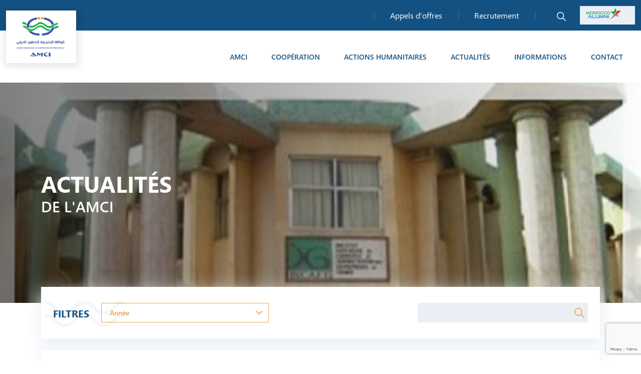

--- FILE ---
content_type: text/html; charset=UTF-8
request_url: https://amci.ma/actualites?get=1761
body_size: 12378
content:
<!DOCTYPE html>
<html lang="fr" dir="ltr" prefix="content: http://purl.org/rss/1.0/modules/content/  dc: http://purl.org/dc/terms/  foaf: http://xmlns.com/foaf/0.1/  og: http://ogp.me/ns#  rdfs: http://www.w3.org/2000/01/rdf-schema#  schema: http://schema.org/  sioc: http://rdfs.org/sioc/ns#  sioct: http://rdfs.org/sioc/types#  skos: http://www.w3.org/2004/02/skos/core#  xsd: http://www.w3.org/2001/XMLSchema# ">
<head>
  <meta charset="utf-8" />
<link rel="canonical" href="http://amci.ma/actualites" />
<meta name="MobileOptimized" content="width" />
<meta name="HandheldFriendly" content="true" />
<meta name="viewport" content="width=device-width, initial-scale=1.0" />
<link rel="icon" href="/themes/amci/favicon.ico" type="image/vnd.microsoft.icon" />
<link rel="alternate" hreflang="fr" href="http://amci.ma/actualites" />
</head-placeholder>
  <title>Actualités | AMCI</title>
  <link rel="stylesheet" media="all" href="/themes/contrib/stable/css/core/components/progress.module.css?t8r79c" />
<link rel="stylesheet" media="all" href="/themes/contrib/stable/css/core/components/ajax-progress.module.css?t8r79c" />
<link rel="stylesheet" media="all" href="/themes/contrib/stable/css/system/components/align.module.css?t8r79c" />
<link rel="stylesheet" media="all" href="/themes/contrib/stable/css/system/components/container-inline.module.css?t8r79c" />
<link rel="stylesheet" media="all" href="/themes/contrib/stable/css/system/components/clearfix.module.css?t8r79c" />
<link rel="stylesheet" media="all" href="/themes/contrib/stable/css/system/components/hidden.module.css?t8r79c" />
<link rel="stylesheet" media="all" href="/themes/contrib/stable/css/system/components/item-list.module.css?t8r79c" />
<link rel="stylesheet" media="all" href="/themes/contrib/stable/css/system/components/js.module.css?t8r79c" />
<link rel="stylesheet" media="all" href="/themes/contrib/stable/css/system/components/position-container.module.css?t8r79c" />
<link rel="stylesheet" media="all" href="/themes/contrib/stable/css/system/components/reset-appearance.module.css?t8r79c" />
<link rel="stylesheet" media="all" href="/themes/contrib/stable/css/views/views.module.css?t8r79c" />
<link rel="stylesheet" media="all" href="/core/modules/layout_discovery/layouts/onecol/onecol.css?t8r79c" />
<link rel="stylesheet" media="all" href="/themes/contrib/stable/css/core/assets/vendor/normalize-css/normalize.css?t8r79c" />
<link rel="stylesheet" media="all" href="/themes/contrib/stable/css/core/normalize-fixes.css?t8r79c" />
<link rel="stylesheet" media="all" href="/themes/amci/css/fancybox.css?t8r79c" />
<link rel="stylesheet" media="all" href="/themes/amci/css/bootstrap.min.css?t8r79c" />
<link rel="stylesheet" media="all" href="/themes/amci/css/swiper-bundle.min.css?t8r79c" />
<link rel="stylesheet" media="all" href="/themes/amci/fonts/fonts.css?t8r79c" />
<link rel="stylesheet" media="all" href="/themes/amci/css/elements.css?t8r79c" />
<link rel="stylesheet" media="all" href="/themes/amci/css/layout.css?t8r79c" />
<link rel="stylesheet" media="all" href="/themes/contrib/classy/css/components/progress.css?t8r79c" />
<link rel="stylesheet" media="all" href="/themes/contrib/classy/css/components/action-links.css?t8r79c" />
<link rel="stylesheet" media="all" href="/themes/contrib/classy/css/components/breadcrumb.css?t8r79c" />
<link rel="stylesheet" media="all" href="/themes/contrib/classy/css/components/button.css?t8r79c" />
<link rel="stylesheet" media="all" href="/themes/contrib/classy/css/components/collapse-processed.css?t8r79c" />
<link rel="stylesheet" media="all" href="/themes/contrib/classy/css/components/container-inline.css?t8r79c" />
<link rel="stylesheet" media="all" href="/themes/contrib/classy/css/components/details.css?t8r79c" />
<link rel="stylesheet" media="all" href="/themes/contrib/classy/css/components/exposed-filters.css?t8r79c" />
<link rel="stylesheet" media="all" href="/themes/contrib/classy/css/components/field.css?t8r79c" />
<link rel="stylesheet" media="all" href="/themes/contrib/classy/css/components/form.css?t8r79c" />
<link rel="stylesheet" media="all" href="/themes/contrib/classy/css/components/icons.css?t8r79c" />
<link rel="stylesheet" media="all" href="/themes/contrib/classy/css/components/inline-form.css?t8r79c" />
<link rel="stylesheet" media="all" href="/themes/contrib/classy/css/components/item-list.css?t8r79c" />
<link rel="stylesheet" media="all" href="/themes/contrib/classy/css/components/link.css?t8r79c" />
<link rel="stylesheet" media="all" href="/themes/contrib/classy/css/components/links.css?t8r79c" />
<link rel="stylesheet" media="all" href="/themes/contrib/classy/css/components/menu.css?t8r79c" />
<link rel="stylesheet" media="all" href="/themes/contrib/classy/css/components/more-link.css?t8r79c" />
<link rel="stylesheet" media="all" href="/themes/contrib/classy/css/components/pager.css?t8r79c" />
<link rel="stylesheet" media="all" href="/themes/contrib/classy/css/components/tabledrag.css?t8r79c" />
<link rel="stylesheet" media="all" href="/themes/contrib/classy/css/components/tableselect.css?t8r79c" />
<link rel="stylesheet" media="all" href="/themes/contrib/classy/css/components/tablesort.css?t8r79c" />
<link rel="stylesheet" media="all" href="/themes/contrib/classy/css/components/tabs.css?t8r79c" />
<link rel="stylesheet" media="all" href="/themes/contrib/classy/css/components/textarea.css?t8r79c" />
<link rel="stylesheet" media="all" href="/themes/contrib/classy/css/components/ui-dialog.css?t8r79c" />
<link rel="stylesheet" media="all" href="/themes/contrib/classy/css/components/messages.css?t8r79c" />
<link rel="stylesheet" media="all" href="/themes/contrib/classy/css/components/node.css?t8r79c" />
<link rel="stylesheet" media="all" href="/themes/amci/css/block.css?t8r79c" />
<link rel="stylesheet" media="all" href="/themes/amci/css/form.css?t8r79c" />
<link rel="stylesheet" media="all" href="/themes/amci/css/header.css?t8r79c" />
<link rel="stylesheet" media="all" href="/themes/amci/css/menu.css?t8r79c" />
</css-placeholder>
  </js-placeholder>
  <!-- Google Tag Manager -->
  <script>(function(w,d,s,l,i){w[l]=w[l]||[];w[l].push({'gtm.start':
        new Date().getTime(),event:'gtm.js'});var f=d.getElementsByTagName(s)[0],
      j=d.createElement(s),dl=l!='dataLayer'?'&l='+l:'';j.async=true;j.src=
      'https://www.googletagmanager.com/gtm.js?id='+i+dl;f.parentNode.insertBefore(j,f);
    })(window,document,'script','dataLayer','GTM-P3R73RZ');</script>
  <!-- End Google Tag Manager -->

</head>
<body>
<!-- Google Tag Manager (noscript) -->
<noscript><iframe src="https://www.googletagmanager.com/ns.html?id=GTM-P3R73RZ"
                  height="0" width="0" style="display:none;visibility:hidden"></iframe></noscript>
<!-- End Google Tag Manager (noscript) -->


  <div class="dialog-off-canvas-main-canvas" data-off-canvas-main-canvas>
    <div class="page-content">
  <header class="header-site">
    <div class="header-top">
  <div class="container-fluid">
    <div class="d-flex  header-top-right align-items-center justify-content-end">
      <div id="block-social" class="element pt-0 pb-0 d-lg-inline-block d-none block block-amci-core block-social">
  
    
      <ul class="social-media nav align-items-center">
                </ul>

  </div>
<nav role="navigation" aria-labelledby="block-topmenu-menu" id="block-topmenu" class="element pt-0 pb-0 d-lg-inline-block d-none block block-menu navigation menu--top-menu">
            
  <h2 class="visually-hidden" id="block-topmenu-menu">Top Menu</h2>
  

                <ul class="nav top-menu justify-content-center align-items-center">
            <li >
        <a href="/appel-offre" data-drupal-link-system-path="node/6">Appels d&#039;offres</a>
              </li>
          <li >
        <a href="/recrutement" data-drupal-link-system-path="node/21">Recrutement</a>
              </li>
      </ul>
    

  </nav>
<div class="language-switcher-language-url lang-switcher element pt-0 pb-0 block block-language block-language-blocklanguage-interface" id="block-lang-selector" role="navigation">
  
    
      <ul class="nav align-items-center justify-content-center">
    <li>
      <a class="search icon-search" href="#"  data-bs-toggle="modal" data-bs-target="#block-amci-search">
        <?xml version="1.0" encoding="iso-8859-1"?>
<!-- Generator: Adobe Illustrator 19.0.0, SVG Export Plug-In . SVG Version: 6.00 Build 0)  -->
<svg version="1.1" id="Capa_1" xmlns="http://www.w3.org/2000/svg" xmlns:xlink="http://www.w3.org/1999/xlink" x="0px"
     y="0px"
     viewBox="0 0 511.999 511.999" style="enable-background:new 0 0 511.999 511.999;" xml:space="preserve">
<g>
	<g>
		<path fill="#F3A040" d="M508.874,478.708L360.142,329.976c28.21-34.827,45.191-79.103,45.191-127.309c0-111.75-90.917-202.667-202.667-202.667
			S0,90.917,0,202.667s90.917,202.667,202.667,202.667c48.206,0,92.482-16.982,127.309-45.191l148.732,148.732
			c4.167,4.165,10.919,4.165,15.086,0l15.081-15.082C513.04,489.627,513.04,482.873,508.874,478.708z M202.667,362.667
			c-88.229,0-160-71.771-160-160s71.771-160,160-160s160,71.771,160,160S290.896,362.667,202.667,362.667z"/>
	</g>
</g>
  <g>
</g>
  <g>
</g>
  <g>
</g>
  <g>
</g>
  <g>
</g>
  <g>
</g>
  <g>
</g>
  <g>
</g>
  <g>
</g>
  <g>
</g>
  <g>
</g>
  <g>
</g>
  <g>
</g>
  <g>
</g>
  <g>
</g>
</svg>
      </a>
    </li>
     </ul>
  </div>

      <a class="action-link" href="https://www.moroccoalumni.ma/" target="_blank" data-action="send-event" 
              data-event="E002_clic_moroccoalumni" data-list-event="emplacement" data-event-values="Header">
        <img src="/themes/amci/images/logos/logo_amci.png" class="img-fluid">
      </a>
      <button class="navbar-toggler" type="button" data-bs-toggle="collapse"
              data-bs-target="#block-amci-main-menu"   aria-controls="block-amci-main-menu"  aria-expanded="false">
        <span></span><span></span><span></span>
      </button>
    </div>
  </div>
</div>

    <div class="header-menu">
  <nav class="navbar navbar-expand-lg p-0">
    <div class="container-fluid">
      <div id="block-amci-branding" class="brand block block-system block-system-branding-block">
  
    
        <a href="/" rel="Home" data-action="send-event" data-event="E001_clic_logo" data-list-event="" data-event-values="" class="site-logo">
      <img src="/themes/amci/images/logos/logo_amci2.png" alt="Accueil"/>
    </a>
        <div class="site-name">
      <a href="/" rel="home">AMCI</a>
    </div>
    </div>
<nav role="navigation" aria-labelledby="block-amci-main-menu-menu" id="block-amci-main-menu" class="collapse navbar-collapse block block-menu navigation menu--main">
            
  <h2 class="visually-hidden" id="block-amci-main-menu-menu">Navigation principale</h2>
  

                      <ul class="navbar-nav  ms-auto mb-2 mb-lg-0 main-menu align-items-center">
                  <li class="nav-item has-sub">
            <a href="">AMCI</a>
                                        <div class="sub-menu">
        <div class="container">
          <div class="row m-0">
                          <div class="nav-item col-lg-4 p-0" data-action="send-event-links" 
              data-event="E008_clic_sous_menu" data-list-event="emplacement,sous_menu" data-event-values="Header,Maroc &amp; Coopération Sud-Sud">
                <a href="/maroc-cooperation-sud-sud" data-drupal-link-system-path="node/22">Maroc &amp; Coopération Sud-Sud</a>
                              </div>
                          <div class="nav-item col-lg-4 p-0" data-action="send-event-links" 
              data-event="E008_clic_sous_menu" data-list-event="emplacement,sous_menu" data-event-values="Header,Maroc &amp; Coopération Internationale">
                <a href="/maroc-cooperation-internationale" data-drupal-link-system-path="node/37">Maroc &amp; Coopération Internationale</a>
                              </div>
                          <div class="nav-item col-lg-4 p-0" data-action="send-event-links" 
              data-event="E008_clic_sous_menu" data-list-event="emplacement,sous_menu" data-event-values="Header,Présentation">
                <a href="/presentation" data-drupal-link-system-path="node/36">Présentation</a>
                              </div>
                          <div class="nav-item col-lg-4 p-0" data-action="send-event-links" 
              data-event="E008_clic_sous_menu" data-list-event="emplacement,sous_menu" data-event-values="Header,Biographie de l&#039;Ambassadeur DG">
                <a href="/biographie-de-lambassadeur-dg" data-drupal-link-system-path="node/35">Biographie de l&#039;Ambassadeur DG</a>
                              </div>
                          <div class="nav-item col-lg-4 p-0" data-action="send-event-links" 
              data-event="E008_clic_sous_menu" data-list-event="emplacement,sous_menu" data-event-values="Header,Organisation">
                <a href="/organisation" data-drupal-link-system-path="node/34">Organisation</a>
                              </div>
                          <div class="nav-item col-lg-4 p-0" data-action="send-event-links" 
              data-event="E008_clic_sous_menu" data-list-event="emplacement,sous_menu" data-event-values="Header,Paretenaires">
                <a href="/paretenaires" data-drupal-link-system-path="node/33">Paretenaires</a>
                              </div>
                          <div class="nav-item col-lg-4 p-0" data-action="send-event-links" 
              data-event="E008_clic_sous_menu" data-list-event="emplacement,sous_menu" data-event-values="Header,Pays d&#039;Intervention">
                <a href="/pays-dintervention" data-drupal-link-system-path="node/32">Pays d&#039;Intervention</a>
                              </div>
                          <div class="nav-item col-lg-4 p-0" data-action="send-event-links" 
              data-event="E008_clic_sous_menu" data-list-event="emplacement,sous_menu" data-event-values="Header,Réalisations">
                <a href="/realisations" data-drupal-link-system-path="node/31">Réalisations</a>
                              </div>
                          <div class="nav-item col-lg-4 p-0" data-action="send-event-links" 
              data-event="E008_clic_sous_menu" data-list-event="emplacement,sous_menu" data-event-values="Header,Videos">
                <a href="/videos" data-drupal-link-system-path="node/30">Videos</a>
                              </div>
                      </div>
        </div>
      </div>
      
                      </li>
                  <li class="nav-item has-sub">
            <a href="">Coopération</a>
                                        <div class="sub-menu">
        <div class="container">
          <div class="row m-0">
                          <div class="nav-item col-lg-4 p-0" data-action="send-event-links" 
              data-event="E008_clic_sous_menu" data-list-event="emplacement,sous_menu" data-event-values="Header,Coopération Académique">
                <a href="/cooperation-academique" data-drupal-link-system-path="node/28">Coopération Académique</a>
                              </div>
                          <div class="nav-item col-lg-4 p-0" data-action="send-event-links" 
              data-event="E008_clic_sous_menu" data-list-event="emplacement,sous_menu" data-event-values="Header,Coopération Technique">
                <a href="/cooperation-technique" data-drupal-link-system-path="node/27">Coopération Technique</a>
                              </div>
                          <div class="nav-item col-lg-4 p-0" data-action="send-event-links" 
              data-event="E008_clic_sous_menu" data-list-event="emplacement,sous_menu" data-event-values="Header,Coopération Culturelle &amp; Artistique">
                <a href="/cooperation-culturelle-artistique" data-drupal-link-system-path="node/26">Coopération Culturelle &amp; Artistique</a>
                              </div>
                          <div class="nav-item col-lg-4 p-0" data-action="send-event-links" 
              data-event="E008_clic_sous_menu" data-list-event="emplacement,sous_menu" data-event-values="Header,Projets de coopération">
                <a href="/projets-de-cooperation" data-drupal-link-system-path="node/25">Projets de coopération</a>
                              </div>
                      </div>
        </div>
      </div>
      
                      </li>
                  <li class="nav-item has-sub">
            <a href="">Actions humanitaires</a>
                                        <div class="sub-menu">
        <div class="container">
          <div class="row m-0">
                          <div class="nav-item col-lg-4 p-0" data-action="send-event-links" 
              data-event="E008_clic_sous_menu" data-list-event="emplacement,sous_menu" data-event-values="Header,Carte d&#039;intervention">
                <a href="/carte-dintervention#block-maphumanitarian" data-drupal-link-system-path="node/24">Carte d&#039;intervention</a>
                              </div>
                          <div class="nav-item col-lg-4 p-0" data-action="send-event-links" 
              data-event="E008_clic_sous_menu" data-list-event="emplacement,sous_menu" data-event-values="Header,Opérations">
                <a href="/carte-dintervention#accordionCard" data-drupal-link-system-path="node/24">Opérations</a>
                              </div>
                      </div>
        </div>
      </div>
      
                      </li>
                  <li class="nav-item">
            <a href="/actualites" data-drupal-link-system-path="node/11">Actualités</a>
                      </li>
                  <li class="nav-item has-sub">
            <a href="">Informations</a>
                                        <div class="sub-menu">
        <div class="container">
          <div class="row m-0">
                          <div class="nav-item col-lg-4 p-0" data-action="send-event-links" 
              data-event="E008_clic_sous_menu" data-list-event="emplacement,sous_menu" data-event-values="Header,Appels d&#039;offre">
                <a href="/appel-offre" data-drupal-link-system-path="node/6">Appels d&#039;offre</a>
                              </div>
                          <div class="nav-item col-lg-4 p-0" data-action="send-event-links" 
              data-event="E008_clic_sous_menu" data-list-event="emplacement,sous_menu" data-event-values="Header,Liens utiles">
                <a href="/liens-utiles" data-drupal-link-system-path="node/20">Liens utiles</a>
                              </div>
                          <div class="nav-item col-lg-4 p-0" data-action="send-event-links" 
              data-event="E008_clic_sous_menu" data-list-event="emplacement,sous_menu" data-event-values="Header,Publications">
                <a href="/publications" data-drupal-link-system-path="node/12">Publications</a>
                              </div>
                          <div class="nav-item col-lg-4 p-0" data-action="send-event-links" 
              data-event="E008_clic_sous_menu" data-list-event="emplacement,sous_menu" data-event-values="Header,Recrutement">
                <a href="/recrutement" data-drupal-link-system-path="node/21">Recrutement</a>
                              </div>
                      </div>
        </div>
      </div>
      
                      </li>
                  <li class="nav-item">
            <a href="/contact" data-drupal-link-system-path="contact">Contact</a>
                      </li>
              </ul>
      

  </nav>

    </div>
  </nav>
</div>

  </header>
  <div class="content-wrapper">
            <div data-drupal-messages-fallback class="hidden"></div>
<div  class="search-block-form element pt-0 pb-0 block-search modal fade" data-drupal-selector="search-block-form" id="block-amci-search" role="search"
  tabindex="-1" aria-labelledby="" aria-hidden="true">
  <div class="modal-dialog modal-dialog-centered modal-dialog-scrollable modal-fullscreen">
    <div class="modal-content">
      <button type="button" class="btn-close" data-bs-dismiss="modal" aria-label="Close"></button>
      <div class="modal-body">
        <div class="container h-100">
          <div class="row align-items-center justify-content-center h-100">
            <div class="col-lg-10 pos-r">
              
                            
                              <form action="/search/node" method="get" id="search-block-form" accept-charset="UTF-8">
  <div class="js-form-item form-item js-form-type-search form-type-search js-form-item-keys form-item-keys form-no-label">
      <label for="edit-keys--2" class="visually-hidden">Rechercher</label>
        <input title="Indiquer les termes à rechercher" class="form-control form-search" placeholder="Recherche" data-drupal-selector="edit-keys" type="search" id="edit-keys--2" name="keys" value="Formulaire academique" size="15" maxlength="128" />

        </div>
<div data-drupal-selector="edit-actions" class="form-actions js-form-wrapper form-wrapper" id="edit-actions"><input data-drupal-selector="edit-submit" type="submit" id="edit-submit--3" value="Rechercher" class="button js-form-submit form-submit" />
</div>

</form>

                          </div>
          </div>
        </div>

      </div>
    </div>
  </div>
</div>
<div id="block-banner-news" class="block block-block-content block-block-content83a22170-76c3-4150-87e5-234661d41333 bg-gradient-1">
      <div class="content banner-site"
      style="background-image: url('/sites/default/files/inline-images/project2-2.jpg')">

            <div class="item-text">
        <div class="container h-100">
          <div class="row align-items-center h-100">
            <div class="col-lg-7 col-md-10 col-sm-12">
              <div class="detail">
                                  <h2 class="title">Actualités</h2>
                                                  <h4 class="sub-title">
                    
  <div class="clearfix text-formatted field field--name-body field--type-text-with-summary field--label-visually_hidden">
    <div class="field__label visually-hidden">Body</div>
              <div class="field__item"><p>DE L'AMCI</p></div>
          </div>

                  </h4>
                              </div>
            </div>
          </div>
        </div>
      </div>
    </div>
  </div>
<div id="block-amci-content" class="block block-system block-system-main-block">
  
    
      
<article data-history-node-id="11" about="/actualites" typeof="schema:WebPage" class="node node--type-page node--view-mode-full">

  
      <span property="schema:name" content="Actualités" class="rdf-meta hidden"></span>


  
  <div class="node__content">
      <div class="layout layout--onecol">
    <div  class="layout__region layout__region--content">
      <div class="block block-layout-builder block-extra-field-blocknodepagelinks">
  
    
      
  </div>

    </div>
  </div>

  </div>

</article>

  </div>
<div class="views-element-container block block-views block-views-blocknews-page-block-1" id="block-views-block-news-page-block-1">
  
    
      <div><div class="js-view-dom-id-056f1bc0812fc590961d4426947b3350ad875f63fc386020779aaff61ac9599c">
  
  
  

    <div class="container">
    <div class="row">
      <div class="col-lg-12">
        <form class="views-exposed-form" data-drupal-selector="views-exposed-form-news-page-block-1" action="/actualites" method="get" id="views-exposed-form-news-page-block-1" accept-charset="UTF-8">
  <div class="card-1 put-up-banner">
  <div class="row justify-content-between align-items-center">
    <div class="col-lg-5">
      <div class="row gx-3 gy-2 align-items-center">
        <h2 class="title-card col-sm-auto">Filtres</h2>
        <div class="col">
          <select id="dateSelect" class="form-select form-control form-select-2">
            <option value="">Année</option>
                          <option  value="2026"> 2026</option>
                          <option  value="2025"> 2025</option>
                          <option  value="2024"> 2024</option>
                          <option  value="2023"> 2023</option>
                          <option  value="2022"> 2022</option>
                          <option  value="2021"> 2021</option>
                      </select>
        </div>
            </div>
    </div>
    <div class="col-lg-4">
      <input type="text" class="form-control search-control" id="searchSelect" value="">
    </div>
  </div>
</div>
<div class="d-none">
  <fieldset data-drupal-selector="edit-date-wrapper" id="edit-date-wrapper" class="js-form-item form-item js-form-wrapper form-wrapper">
      <legend>
    <span class="fieldset-legend">Date (field_date_news)</span>
  </legend>
  <div class="fieldset-wrapper">
                <div class="js-form-item form-item js-form-type-textfield form-type-textfield js-form-item-date-min form-item-date-min">
      <label for="edit-date-min">Min</label>
        <input data-drupal-selector="edit-date-min" type="text" id="edit-date-min" name="date[min]" value="" size="30" maxlength="128" class="form-text" />

        </div>
<div class="js-form-item form-item js-form-type-textfield form-type-textfield js-form-item-date-max form-item-date-max">
      <label for="edit-date-max">Maximum</label>
        <input data-drupal-selector="edit-date-max" type="text" id="edit-date-max" name="date[max]" value="" size="30" maxlength="128" class="form-text" />

        </div>

          </div>
</fieldset>
<div class="js-form-item form-item js-form-type-select form-type-select js-form-item-cat-news form-item-cat-news">
      <label for="edit-cat-news">Catégories (field_cat_news)</label>
        <select data-drupal-selector="edit-cat-news" id="edit-cat-news" name="cat_news" class="form-select"><option value="All" selected="selected">- Tout -</option><option value="1">Cat 1</option></select>

        </div>
<div class="js-form-item form-item js-form-type-textfield form-type-textfield js-form-item-title form-item-title">
      <label for="edit-title">Titre</label>
        <input data-drupal-selector="edit-title" type="text" id="edit-title" name="title" value="" size="30" maxlength="128" class="form-text" />

        </div>
<div class="js-form-item form-item js-form-type-textfield form-type-textfield js-form-item-body form-item-body">
      <label for="edit-body">Body (body)</label>
        <input data-drupal-selector="edit-body" type="text" id="edit-body" name="body" value="" size="30" maxlength="128" class="form-text" />

        </div>
<div data-drupal-selector="edit-actions" class="form-actions js-form-wrapper form-wrapper" id="edit-actions"><input data-drupal-selector="edit-submit-news-page" type="submit" id="edit-submit-news-page" value="Appliquer" class="button js-form-submit form-submit" />
</div>

</div>

</form>

      </div>
      <div class="col-lg-12">
        
        <div class="accordion accordion-flush" id="accordionCard">
          <div data-drupal-views-infinite-scroll-content-wrapper class="views-infinite-scroll-content-wrapper clearfix">    <div class="views-row"><div class="card-2 accordion-item">
  <div class="header">
    <div class="row justify-content-between align-items-center">
      <div class="col-lg-12">
        <div class="d-flex justify-content-between">
          <div class="title-news">
            <span class="date-card">15 décembre 2025</span>
            <h2 class="title-card col-sm-auto mb-2 text-align-justify"
                data-bs-toggle="collapse" href="#collapse1525" role="button" aria-expanded="false"
                aria-controls="collapse1525">Lancement d'une Learning-Visit au profit d'une délégation d'experts dans le domaine de l'agriculture de la République de l'Equateur - Rabat.</h2>
          </div>
          <div class="">
            <a id="collapse_btn_1525" class="card-collapse-btn d-inline-block"
               data-bs-toggle="collapse" href="#collapse1525"
               role="button"
               aria-expanded="false" aria-controls="collapse1525">
              <svg xmlns="http://www.w3.org/2000/svg" width="12.5" height="7.325" viewBox="0 0 12.5 7.325">
  <g id="arrow" transform="translate(0 7.325) rotate(-90)" fill="#f3a040">
    <path
      d="M 6.403911113739014 12 C 6.28917121887207 12 6.182891368865967 11.95796012878418 6.104641437530518 11.88161945343018 L 0.5988317728042603 6.499062061309814 C 0.4618223607540131 6.346442699432373 0.4686189293861389 6.117292881011963 0.615841269493103 5.973669528961182 L 6.108321189880371 0.618969738483429 C 6.187171459197998 0.5428697466850281 6.294811248779297 0.4999997615814209 6.409611225128174 0.4999997615814209 C 6.522831439971924 0.4999997615814209 6.628451347351074 0.5422097444534302 6.707011222839355 0.6188497543334961 C 6.783551216125488 0.6927397847175598 6.824791431427002 0.7881297469139099 6.825061321258545 0.889299750328064 C 6.82534122467041 0.9922497868537903 6.783411502838135 1.089999794960022 6.707001209259033 1.164549708366394 L 1.859151244163513 5.890339851379395 L 1.492161273956299 6.248089790344238 L 1.858871221542358 6.60612964630127 L 6.703041076660156 11.33578014373779 C 6.779731273651123 11.40981006622314 6.820981502532959 11.50519943237305 6.821251392364502 11.60637950897217 C 6.821531295776367 11.70932006835938 6.779601097106934 11.80706977844238 6.70319128036499 11.88160991668701 C 6.624931335449219 11.95796012878418 6.518651485443115 12 6.403911113739014 12 Z"
      stroke="none"/>
    <path
      d="M 6.403911113739014 12.5 C 6.171241283416748 12.5 5.934751033782959 12.41440963745117 5.755481243133545 12.23950958251953 L 0.2399912774562836 6.847489833831787 C -0.08803872764110565 6.497689723968506 -0.08041872829198837 5.954399585723877 0.266691267490387 5.615769863128662 L 5.759291172027588 0.2609497606754303 C 6.117842197418213 -0.08512035757303238 6.697611331939697 -0.08884013444185257 7.056161403656006 0.2609497606754303 C 7.414701461791992 0.6070197820663452 7.414701461791992 1.172649741172791 7.056161403656006 1.52243971824646 L 2.208171367645264 6.248369693756104 L 7.052341461181641 10.97801971435547 C 7.410891056060791 11.32409954071045 7.410891056060791 11.88971996307373 7.052341461181641 12.23950958251953 C 6.873071193695068 12.41440963745117 6.63659143447876 12.5 6.403911113739014 12.5 Z"
      stroke="none" fill="#f3a040"/>
  </g>
</svg>
            </a>
          </div>
        </div>
      </div>
    </div>
  </div>
  <div class="collapse accordion-collapse" id="collapse1525" data-bs-parent="#accordionCard">
    <div class="card-body">
      <div class="row justify-content-start">
        <div class="col col-auto">
            <img loading="lazy" src="/sites/default/files/styles/300x267/public/2025-12/whatsapp-image-2025-12-15-at-16.18.18.jpeg?itok=sBgv1tgk" width="300" height="225" alt="dct" typeof="foaf:Image" class="image-style-_00x267" />



        </div>
        <div class="col">
          <p>Lancement d'une Learning-Visit au profit d'une délégation d'experts dans le domaine de l'agriculture de la République de l'Equateur - Rabat.</p><p>L'Agence Marocaine de Coopération Internationale a organisé, en partenariat avec le Ministère de l’Agriculture, de la Pêche Maritime, du Développement Rural et des Eaux et Forêts ainsi que l’Université Mohammed VI Polytechnique, une Learning-Visit dans le domaine de l'agriculture, au profit d'une délégation de hauts responsables de la République de l'Equateur, du 15 au 19 décembre 2025 à Rabat.</p><p>Dans ce sens, une rencontre de lancement de cette visite d’étude a été tenue avec la délégation équatorienne, en présence de l'Ambassadeur de la République de l’Equateur au Maroc, le lundi 15 décembre 2025 au siège de l'AMCI à Rabat, en vue d’entamer les discussions pour élaborer un projet de carte de fertilité des sols équatoriens.</p>
        </div>
      </div>
    </div>
  </div>
</div>
</div>
    <div class="views-row"><div class="card-2 accordion-item">
  <div class="header">
    <div class="row justify-content-between align-items-center">
      <div class="col-lg-12">
        <div class="d-flex justify-content-between">
          <div class="title-news">
            <span class="date-card">15 décembre 2025</span>
            <h2 class="title-card col-sm-auto mb-2 text-align-justify"
                data-bs-toggle="collapse" href="#collapse1524" role="button" aria-expanded="false"
                aria-controls="collapse1524">Lancement de la Semaine de promotion économique du Royaume d’Eswatini au Maroc - Rabat.</h2>
          </div>
          <div class="">
            <a id="collapse_btn_1524" class="card-collapse-btn d-inline-block"
               data-bs-toggle="collapse" href="#collapse1524"
               role="button"
               aria-expanded="false" aria-controls="collapse1524">
              <svg xmlns="http://www.w3.org/2000/svg" width="12.5" height="7.325" viewBox="0 0 12.5 7.325">
  <g id="arrow" transform="translate(0 7.325) rotate(-90)" fill="#f3a040">
    <path
      d="M 6.403911113739014 12 C 6.28917121887207 12 6.182891368865967 11.95796012878418 6.104641437530518 11.88161945343018 L 0.5988317728042603 6.499062061309814 C 0.4618223607540131 6.346442699432373 0.4686189293861389 6.117292881011963 0.615841269493103 5.973669528961182 L 6.108321189880371 0.618969738483429 C 6.187171459197998 0.5428697466850281 6.294811248779297 0.4999997615814209 6.409611225128174 0.4999997615814209 C 6.522831439971924 0.4999997615814209 6.628451347351074 0.5422097444534302 6.707011222839355 0.6188497543334961 C 6.783551216125488 0.6927397847175598 6.824791431427002 0.7881297469139099 6.825061321258545 0.889299750328064 C 6.82534122467041 0.9922497868537903 6.783411502838135 1.089999794960022 6.707001209259033 1.164549708366394 L 1.859151244163513 5.890339851379395 L 1.492161273956299 6.248089790344238 L 1.858871221542358 6.60612964630127 L 6.703041076660156 11.33578014373779 C 6.779731273651123 11.40981006622314 6.820981502532959 11.50519943237305 6.821251392364502 11.60637950897217 C 6.821531295776367 11.70932006835938 6.779601097106934 11.80706977844238 6.70319128036499 11.88160991668701 C 6.624931335449219 11.95796012878418 6.518651485443115 12 6.403911113739014 12 Z"
      stroke="none"/>
    <path
      d="M 6.403911113739014 12.5 C 6.171241283416748 12.5 5.934751033782959 12.41440963745117 5.755481243133545 12.23950958251953 L 0.2399912774562836 6.847489833831787 C -0.08803872764110565 6.497689723968506 -0.08041872829198837 5.954399585723877 0.266691267490387 5.615769863128662 L 5.759291172027588 0.2609497606754303 C 6.117842197418213 -0.08512035757303238 6.697611331939697 -0.08884013444185257 7.056161403656006 0.2609497606754303 C 7.414701461791992 0.6070197820663452 7.414701461791992 1.172649741172791 7.056161403656006 1.52243971824646 L 2.208171367645264 6.248369693756104 L 7.052341461181641 10.97801971435547 C 7.410891056060791 11.32409954071045 7.410891056060791 11.88971996307373 7.052341461181641 12.23950958251953 C 6.873071193695068 12.41440963745117 6.63659143447876 12.5 6.403911113739014 12.5 Z"
      stroke="none" fill="#f3a040"/>
  </g>
</svg>
            </a>
          </div>
        </div>
      </div>
    </div>
  </div>
  <div class="collapse accordion-collapse" id="collapse1524" data-bs-parent="#accordionCard">
    <div class="card-body">
      <div class="row justify-content-start">
        <div class="col col-auto">
            <img loading="lazy" src="/sites/default/files/styles/300x267/public/2025-12/whatsapp-image-2025-12-15-at-15.47.15.jpeg?itok=vczugNu0" width="300" height="169" alt="dct" typeof="foaf:Image" class="image-style-_00x267" />



        </div>
        <div class="col">
          <p>L'Agence Marocaine de Coopération Internationale a tenu, le lundi 15 décembre 2025 au siège de l'AMCI, une réunion avec une délégation de hauts responsables swatis pour lancer la Semaine de promotion économique du Royaume d’Eswatini au Maroc.</p><p>Cette initiative s’inscrit dans le cadre des actions que le Ministère des Affaires Etrangères, de la Coopération Africaine et des Marocains Résidant à l’Etranger met en œuvre pour accompagner la diplomatie économique du Royaume du Maroc à l’échelle continentale, à travers l’AMCI et ses partenaires, notamment la Confédération Générale des Entreprises du Maroc (CGEM), le Groupement Professionnel des Banques du Maroc (GPBM), Casablanca Finance City (CFC), l’Agence Marocaine de Développement des Investissements et des Exportations (AMDIE), l'Office National des Hydrocarbures et des Mines (ONHYM), l'Agence Marocaine pour l'Energie Durable (MASEN), et OCP Africa.</p>
        </div>
      </div>
    </div>
  </div>
</div>
</div>
    <div class="views-row"><div class="card-2 accordion-item">
  <div class="header">
    <div class="row justify-content-between align-items-center">
      <div class="col-lg-12">
        <div class="d-flex justify-content-between">
          <div class="title-news">
            <span class="date-card">13 décembre 2025</span>
            <h2 class="title-card col-sm-auto mb-2 text-align-justify"
                data-bs-toggle="collapse" href="#collapse1523" role="button" aria-expanded="false"
                aria-controls="collapse1523">Organisation d'un salon de recrutement au profit des étudiants internationaux de la coopération - Rabat.</h2>
          </div>
          <div class="">
            <a id="collapse_btn_1523" class="card-collapse-btn d-inline-block"
               data-bs-toggle="collapse" href="#collapse1523"
               role="button"
               aria-expanded="false" aria-controls="collapse1523">
              <svg xmlns="http://www.w3.org/2000/svg" width="12.5" height="7.325" viewBox="0 0 12.5 7.325">
  <g id="arrow" transform="translate(0 7.325) rotate(-90)" fill="#f3a040">
    <path
      d="M 6.403911113739014 12 C 6.28917121887207 12 6.182891368865967 11.95796012878418 6.104641437530518 11.88161945343018 L 0.5988317728042603 6.499062061309814 C 0.4618223607540131 6.346442699432373 0.4686189293861389 6.117292881011963 0.615841269493103 5.973669528961182 L 6.108321189880371 0.618969738483429 C 6.187171459197998 0.5428697466850281 6.294811248779297 0.4999997615814209 6.409611225128174 0.4999997615814209 C 6.522831439971924 0.4999997615814209 6.628451347351074 0.5422097444534302 6.707011222839355 0.6188497543334961 C 6.783551216125488 0.6927397847175598 6.824791431427002 0.7881297469139099 6.825061321258545 0.889299750328064 C 6.82534122467041 0.9922497868537903 6.783411502838135 1.089999794960022 6.707001209259033 1.164549708366394 L 1.859151244163513 5.890339851379395 L 1.492161273956299 6.248089790344238 L 1.858871221542358 6.60612964630127 L 6.703041076660156 11.33578014373779 C 6.779731273651123 11.40981006622314 6.820981502532959 11.50519943237305 6.821251392364502 11.60637950897217 C 6.821531295776367 11.70932006835938 6.779601097106934 11.80706977844238 6.70319128036499 11.88160991668701 C 6.624931335449219 11.95796012878418 6.518651485443115 12 6.403911113739014 12 Z"
      stroke="none"/>
    <path
      d="M 6.403911113739014 12.5 C 6.171241283416748 12.5 5.934751033782959 12.41440963745117 5.755481243133545 12.23950958251953 L 0.2399912774562836 6.847489833831787 C -0.08803872764110565 6.497689723968506 -0.08041872829198837 5.954399585723877 0.266691267490387 5.615769863128662 L 5.759291172027588 0.2609497606754303 C 6.117842197418213 -0.08512035757303238 6.697611331939697 -0.08884013444185257 7.056161403656006 0.2609497606754303 C 7.414701461791992 0.6070197820663452 7.414701461791992 1.172649741172791 7.056161403656006 1.52243971824646 L 2.208171367645264 6.248369693756104 L 7.052341461181641 10.97801971435547 C 7.410891056060791 11.32409954071045 7.410891056060791 11.88971996307373 7.052341461181641 12.23950958251953 C 6.873071193695068 12.41440963745117 6.63659143447876 12.5 6.403911113739014 12.5 Z"
      stroke="none" fill="#f3a040"/>
  </g>
</svg>
            </a>
          </div>
        </div>
      </div>
    </div>
  </div>
  <div class="collapse accordion-collapse" id="collapse1523" data-bs-parent="#accordionCard">
    <div class="card-body">
      <div class="row justify-content-start">
        <div class="col col-auto">
            <img loading="lazy" src="/sites/default/files/styles/300x267/public/2025-12/whatsapp-image-2025-12-15-at-14.57.15.jpeg?itok=lmM1WpMa" width="300" height="225" alt="cui" typeof="foaf:Image" class="image-style-_00x267" />



        </div>
        <div class="col">
          <p>A l’initiative de la Confédération des Elèves, Etudiants et Stagiaires Africains au Maroc (CESAM), la Cité Universitaire Internationale de l’AMCI a abrité, le samedi 13 décembre 2025, un salon de recrutement organisé en partenariat avec le groupe Bank of Africa au profit des étudiants internationaux.</p><p>Cette rencontre a offert aux participants l’opportunité d’échanger avec des professionnels du secteur bancaire autour de l’insertion professionnelle et les perspectives de carrière.</p>
        </div>
      </div>
    </div>
  </div>
</div>
</div>
    <div class="views-row"><div class="card-2 accordion-item">
  <div class="header">
    <div class="row justify-content-between align-items-center">
      <div class="col-lg-12">
        <div class="d-flex justify-content-between">
          <div class="title-news">
            <span class="date-card">12 décembre 2025</span>
            <h2 class="title-card col-sm-auto mb-2 text-align-justify"
                data-bs-toggle="collapse" href="#collapse1522" role="button" aria-expanded="false"
                aria-controls="collapse1522">Entretien avec l'Ambassadeur de l'Union des Comores au Maroc - Rabat.</h2>
          </div>
          <div class="">
            <a id="collapse_btn_1522" class="card-collapse-btn d-inline-block"
               data-bs-toggle="collapse" href="#collapse1522"
               role="button"
               aria-expanded="false" aria-controls="collapse1522">
              <svg xmlns="http://www.w3.org/2000/svg" width="12.5" height="7.325" viewBox="0 0 12.5 7.325">
  <g id="arrow" transform="translate(0 7.325) rotate(-90)" fill="#f3a040">
    <path
      d="M 6.403911113739014 12 C 6.28917121887207 12 6.182891368865967 11.95796012878418 6.104641437530518 11.88161945343018 L 0.5988317728042603 6.499062061309814 C 0.4618223607540131 6.346442699432373 0.4686189293861389 6.117292881011963 0.615841269493103 5.973669528961182 L 6.108321189880371 0.618969738483429 C 6.187171459197998 0.5428697466850281 6.294811248779297 0.4999997615814209 6.409611225128174 0.4999997615814209 C 6.522831439971924 0.4999997615814209 6.628451347351074 0.5422097444534302 6.707011222839355 0.6188497543334961 C 6.783551216125488 0.6927397847175598 6.824791431427002 0.7881297469139099 6.825061321258545 0.889299750328064 C 6.82534122467041 0.9922497868537903 6.783411502838135 1.089999794960022 6.707001209259033 1.164549708366394 L 1.859151244163513 5.890339851379395 L 1.492161273956299 6.248089790344238 L 1.858871221542358 6.60612964630127 L 6.703041076660156 11.33578014373779 C 6.779731273651123 11.40981006622314 6.820981502532959 11.50519943237305 6.821251392364502 11.60637950897217 C 6.821531295776367 11.70932006835938 6.779601097106934 11.80706977844238 6.70319128036499 11.88160991668701 C 6.624931335449219 11.95796012878418 6.518651485443115 12 6.403911113739014 12 Z"
      stroke="none"/>
    <path
      d="M 6.403911113739014 12.5 C 6.171241283416748 12.5 5.934751033782959 12.41440963745117 5.755481243133545 12.23950958251953 L 0.2399912774562836 6.847489833831787 C -0.08803872764110565 6.497689723968506 -0.08041872829198837 5.954399585723877 0.266691267490387 5.615769863128662 L 5.759291172027588 0.2609497606754303 C 6.117842197418213 -0.08512035757303238 6.697611331939697 -0.08884013444185257 7.056161403656006 0.2609497606754303 C 7.414701461791992 0.6070197820663452 7.414701461791992 1.172649741172791 7.056161403656006 1.52243971824646 L 2.208171367645264 6.248369693756104 L 7.052341461181641 10.97801971435547 C 7.410891056060791 11.32409954071045 7.410891056060791 11.88971996307373 7.052341461181641 12.23950958251953 C 6.873071193695068 12.41440963745117 6.63659143447876 12.5 6.403911113739014 12.5 Z"
      stroke="none" fill="#f3a040"/>
  </g>
</svg>
            </a>
          </div>
        </div>
      </div>
    </div>
  </div>
  <div class="collapse accordion-collapse" id="collapse1522" data-bs-parent="#accordionCard">
    <div class="card-body">
      <div class="row justify-content-start">
        <div class="col col-auto">
            <img loading="lazy" src="/sites/default/files/styles/300x267/public/2025-12/whatsapp-image-2025-12-15-at-12.19.42.jpeg?itok=Mkhq7Ntv" width="300" height="237" alt="adg" typeof="foaf:Image" class="image-style-_00x267" />



        </div>
        <div class="col">
          <p>L'Ambassadeur Directeur Général de l’Agence Marocaine de Coopération Internationale, M. Mohamed Methqal, s'est entretenu, le vendredi 12 décembre 2025 au siège de l'AMCI, avec SEM. Yahaya Mohamed ILIASSA, Ambassadeur de l'Union des Comores auprès de Sa Majesté Le Roi Mohammed VI, Que Dieu L'Assiste.</p>
        </div>
      </div>
    </div>
  </div>
</div>
</div>
    <div class="views-row"><div class="card-2 accordion-item">
  <div class="header">
    <div class="row justify-content-between align-items-center">
      <div class="col-lg-12">
        <div class="d-flex justify-content-between">
          <div class="title-news">
            <span class="date-card">11 décembre 2025</span>
            <h2 class="title-card col-sm-auto mb-2 text-align-justify"
                data-bs-toggle="collapse" href="#collapse1519" role="button" aria-expanded="false"
                aria-controls="collapse1519">Forum d’Investissement et de Commerce de la République de Sao Tomé-et-Principe  </h2>
          </div>
          <div class="">
            <a id="collapse_btn_1519" class="card-collapse-btn d-inline-block"
               data-bs-toggle="collapse" href="#collapse1519"
               role="button"
               aria-expanded="false" aria-controls="collapse1519">
              <svg xmlns="http://www.w3.org/2000/svg" width="12.5" height="7.325" viewBox="0 0 12.5 7.325">
  <g id="arrow" transform="translate(0 7.325) rotate(-90)" fill="#f3a040">
    <path
      d="M 6.403911113739014 12 C 6.28917121887207 12 6.182891368865967 11.95796012878418 6.104641437530518 11.88161945343018 L 0.5988317728042603 6.499062061309814 C 0.4618223607540131 6.346442699432373 0.4686189293861389 6.117292881011963 0.615841269493103 5.973669528961182 L 6.108321189880371 0.618969738483429 C 6.187171459197998 0.5428697466850281 6.294811248779297 0.4999997615814209 6.409611225128174 0.4999997615814209 C 6.522831439971924 0.4999997615814209 6.628451347351074 0.5422097444534302 6.707011222839355 0.6188497543334961 C 6.783551216125488 0.6927397847175598 6.824791431427002 0.7881297469139099 6.825061321258545 0.889299750328064 C 6.82534122467041 0.9922497868537903 6.783411502838135 1.089999794960022 6.707001209259033 1.164549708366394 L 1.859151244163513 5.890339851379395 L 1.492161273956299 6.248089790344238 L 1.858871221542358 6.60612964630127 L 6.703041076660156 11.33578014373779 C 6.779731273651123 11.40981006622314 6.820981502532959 11.50519943237305 6.821251392364502 11.60637950897217 C 6.821531295776367 11.70932006835938 6.779601097106934 11.80706977844238 6.70319128036499 11.88160991668701 C 6.624931335449219 11.95796012878418 6.518651485443115 12 6.403911113739014 12 Z"
      stroke="none"/>
    <path
      d="M 6.403911113739014 12.5 C 6.171241283416748 12.5 5.934751033782959 12.41440963745117 5.755481243133545 12.23950958251953 L 0.2399912774562836 6.847489833831787 C -0.08803872764110565 6.497689723968506 -0.08041872829198837 5.954399585723877 0.266691267490387 5.615769863128662 L 5.759291172027588 0.2609497606754303 C 6.117842197418213 -0.08512035757303238 6.697611331939697 -0.08884013444185257 7.056161403656006 0.2609497606754303 C 7.414701461791992 0.6070197820663452 7.414701461791992 1.172649741172791 7.056161403656006 1.52243971824646 L 2.208171367645264 6.248369693756104 L 7.052341461181641 10.97801971435547 C 7.410891056060791 11.32409954071045 7.410891056060791 11.88971996307373 7.052341461181641 12.23950958251953 C 6.873071193695068 12.41440963745117 6.63659143447876 12.5 6.403911113739014 12.5 Z"
      stroke="none" fill="#f3a040"/>
  </g>
</svg>
            </a>
          </div>
        </div>
      </div>
    </div>
  </div>
  <div class="collapse accordion-collapse" id="collapse1519" data-bs-parent="#accordionCard">
    <div class="card-body">
      <div class="row justify-content-start">
        <div class="col col-auto">
            <img loading="lazy" src="/sites/default/files/styles/300x267/public/2025-12/whatsapp-image-2025-12-12-at-12.39.29.jpeg?itok=IAtYbCKl" width="239" height="267" alt="dct" typeof="foaf:Image" class="image-style-_00x267" />



        </div>
        <div class="col">
          <p>L'AMCI a participé, le 11 décembre 2025 à Bruxelles, au Forum sur l’Investissement et le Commerce de la République de Sao Tomé-et-Principe, placé sous le thème « RISE » : (Resilience, Investment, Sustainability and Equity). Ce forum visait à mobiliser des partenariats techniques, financiers et institutionnels en soutien à la Stratégie Nationale de Développement Durable 2026–2040 de la République de Sao Tomé-et-Principe. &nbsp;</p><p>L’évènement a réuni de hauts responsables gouvernementaux santoméens ainsi que des partenaires internationaux de premier plan, notamment les Nations Unies, l’Union Européenne, la Banque Mondiale, le Fonds Monétaire International, la Banque Africaine de Développement, ainsi que plusieurs investisseurs et institutions financières.</p>
        </div>
      </div>
    </div>
  </div>
</div>
</div>
    <div class="views-row"><div class="card-2 accordion-item">
  <div class="header">
    <div class="row justify-content-between align-items-center">
      <div class="col-lg-12">
        <div class="d-flex justify-content-between">
          <div class="title-news">
            <span class="date-card">09 décembre 2025</span>
            <h2 class="title-card col-sm-auto mb-2 text-align-justify"
                data-bs-toggle="collapse" href="#collapse1516" role="button" aria-expanded="false"
                aria-controls="collapse1516">Entretien avec la Vice-présidente Senior de l'Agence de Coopération Internationale du Japon - Rabat.</h2>
          </div>
          <div class="">
            <a id="collapse_btn_1516" class="card-collapse-btn d-inline-block"
               data-bs-toggle="collapse" href="#collapse1516"
               role="button"
               aria-expanded="false" aria-controls="collapse1516">
              <svg xmlns="http://www.w3.org/2000/svg" width="12.5" height="7.325" viewBox="0 0 12.5 7.325">
  <g id="arrow" transform="translate(0 7.325) rotate(-90)" fill="#f3a040">
    <path
      d="M 6.403911113739014 12 C 6.28917121887207 12 6.182891368865967 11.95796012878418 6.104641437530518 11.88161945343018 L 0.5988317728042603 6.499062061309814 C 0.4618223607540131 6.346442699432373 0.4686189293861389 6.117292881011963 0.615841269493103 5.973669528961182 L 6.108321189880371 0.618969738483429 C 6.187171459197998 0.5428697466850281 6.294811248779297 0.4999997615814209 6.409611225128174 0.4999997615814209 C 6.522831439971924 0.4999997615814209 6.628451347351074 0.5422097444534302 6.707011222839355 0.6188497543334961 C 6.783551216125488 0.6927397847175598 6.824791431427002 0.7881297469139099 6.825061321258545 0.889299750328064 C 6.82534122467041 0.9922497868537903 6.783411502838135 1.089999794960022 6.707001209259033 1.164549708366394 L 1.859151244163513 5.890339851379395 L 1.492161273956299 6.248089790344238 L 1.858871221542358 6.60612964630127 L 6.703041076660156 11.33578014373779 C 6.779731273651123 11.40981006622314 6.820981502532959 11.50519943237305 6.821251392364502 11.60637950897217 C 6.821531295776367 11.70932006835938 6.779601097106934 11.80706977844238 6.70319128036499 11.88160991668701 C 6.624931335449219 11.95796012878418 6.518651485443115 12 6.403911113739014 12 Z"
      stroke="none"/>
    <path
      d="M 6.403911113739014 12.5 C 6.171241283416748 12.5 5.934751033782959 12.41440963745117 5.755481243133545 12.23950958251953 L 0.2399912774562836 6.847489833831787 C -0.08803872764110565 6.497689723968506 -0.08041872829198837 5.954399585723877 0.266691267490387 5.615769863128662 L 5.759291172027588 0.2609497606754303 C 6.117842197418213 -0.08512035757303238 6.697611331939697 -0.08884013444185257 7.056161403656006 0.2609497606754303 C 7.414701461791992 0.6070197820663452 7.414701461791992 1.172649741172791 7.056161403656006 1.52243971824646 L 2.208171367645264 6.248369693756104 L 7.052341461181641 10.97801971435547 C 7.410891056060791 11.32409954071045 7.410891056060791 11.88971996307373 7.052341461181641 12.23950958251953 C 6.873071193695068 12.41440963745117 6.63659143447876 12.5 6.403911113739014 12.5 Z"
      stroke="none" fill="#f3a040"/>
  </g>
</svg>
            </a>
          </div>
        </div>
      </div>
    </div>
  </div>
  <div class="collapse accordion-collapse" id="collapse1516" data-bs-parent="#accordionCard">
    <div class="card-body">
      <div class="row justify-content-start">
        <div class="col col-auto">
            <img loading="lazy" src="/sites/default/files/styles/300x267/public/2025-12/whatsapp-image-2025-12-10-at-15.01.34.jpeg?itok=XhgfEqmR" width="269" height="267" alt="adg" typeof="foaf:Image" class="image-style-_00x267" />



        </div>
        <div class="col">
          <p>L'Ambassadeur Directeur Général de l'Agence Marocaine de Coopération Internationale, M. Mohamed Methqal, s'est entretenu avec la Vice-présidente Senior de l'Agence de Coopération Internationale du Japon (JICA), Mme Mitsui Yuko, le mardi 09 décembre 2025 au siège de l'AMCI à Rabat.</p>
        </div>
      </div>
    </div>
  </div>
</div>
</div>
    <div class="views-row"><div class="card-2 accordion-item">
  <div class="header">
    <div class="row justify-content-between align-items-center">
      <div class="col-lg-12">
        <div class="d-flex justify-content-between">
          <div class="title-news">
            <span class="date-card">09 décembre 2025</span>
            <h2 class="title-card col-sm-auto mb-2 text-align-justify"
                data-bs-toggle="collapse" href="#collapse1515" role="button" aria-expanded="false"
                aria-controls="collapse1515">Entretien avec l'Ambassadeur du Commonwealth d'Australie au Maroc.</h2>
          </div>
          <div class="">
            <a id="collapse_btn_1515" class="card-collapse-btn d-inline-block"
               data-bs-toggle="collapse" href="#collapse1515"
               role="button"
               aria-expanded="false" aria-controls="collapse1515">
              <svg xmlns="http://www.w3.org/2000/svg" width="12.5" height="7.325" viewBox="0 0 12.5 7.325">
  <g id="arrow" transform="translate(0 7.325) rotate(-90)" fill="#f3a040">
    <path
      d="M 6.403911113739014 12 C 6.28917121887207 12 6.182891368865967 11.95796012878418 6.104641437530518 11.88161945343018 L 0.5988317728042603 6.499062061309814 C 0.4618223607540131 6.346442699432373 0.4686189293861389 6.117292881011963 0.615841269493103 5.973669528961182 L 6.108321189880371 0.618969738483429 C 6.187171459197998 0.5428697466850281 6.294811248779297 0.4999997615814209 6.409611225128174 0.4999997615814209 C 6.522831439971924 0.4999997615814209 6.628451347351074 0.5422097444534302 6.707011222839355 0.6188497543334961 C 6.783551216125488 0.6927397847175598 6.824791431427002 0.7881297469139099 6.825061321258545 0.889299750328064 C 6.82534122467041 0.9922497868537903 6.783411502838135 1.089999794960022 6.707001209259033 1.164549708366394 L 1.859151244163513 5.890339851379395 L 1.492161273956299 6.248089790344238 L 1.858871221542358 6.60612964630127 L 6.703041076660156 11.33578014373779 C 6.779731273651123 11.40981006622314 6.820981502532959 11.50519943237305 6.821251392364502 11.60637950897217 C 6.821531295776367 11.70932006835938 6.779601097106934 11.80706977844238 6.70319128036499 11.88160991668701 C 6.624931335449219 11.95796012878418 6.518651485443115 12 6.403911113739014 12 Z"
      stroke="none"/>
    <path
      d="M 6.403911113739014 12.5 C 6.171241283416748 12.5 5.934751033782959 12.41440963745117 5.755481243133545 12.23950958251953 L 0.2399912774562836 6.847489833831787 C -0.08803872764110565 6.497689723968506 -0.08041872829198837 5.954399585723877 0.266691267490387 5.615769863128662 L 5.759291172027588 0.2609497606754303 C 6.117842197418213 -0.08512035757303238 6.697611331939697 -0.08884013444185257 7.056161403656006 0.2609497606754303 C 7.414701461791992 0.6070197820663452 7.414701461791992 1.172649741172791 7.056161403656006 1.52243971824646 L 2.208171367645264 6.248369693756104 L 7.052341461181641 10.97801971435547 C 7.410891056060791 11.32409954071045 7.410891056060791 11.88971996307373 7.052341461181641 12.23950958251953 C 6.873071193695068 12.41440963745117 6.63659143447876 12.5 6.403911113739014 12.5 Z"
      stroke="none" fill="#f3a040"/>
  </g>
</svg>
            </a>
          </div>
        </div>
      </div>
    </div>
  </div>
  <div class="collapse accordion-collapse" id="collapse1515" data-bs-parent="#accordionCard">
    <div class="card-body">
      <div class="row justify-content-start">
        <div class="col col-auto">
            <img loading="lazy" src="/sites/default/files/styles/300x267/public/2025-12/whatsapp-image-2025-12-10-at-14.56.51.jpeg?itok=ohQ71Ear" width="300" height="235" alt="adg" typeof="foaf:Image" class="image-style-_00x267" />



        </div>
        <div class="col">
          <p>L'Ambassadeur Directeur Général de l'Agence Marocaine de Coopération Internationale, M. Mohamed Methqal, s'est entretenu avec M. Damien Donovan, Ambassadeur du Commonwealth d'Australie auprès de Sa Majesté Le Roi Mohammed VI, que Dieu L'Assiste, le mardi 09 Décembre 2025 au siège de l'AMCI à Rabat.</p>
        </div>
      </div>
    </div>
  </div>
</div>
</div>
    <div class="views-row"><div class="card-2 accordion-item">
  <div class="header">
    <div class="row justify-content-between align-items-center">
      <div class="col-lg-12">
        <div class="d-flex justify-content-between">
          <div class="title-news">
            <span class="date-card">02 décembre 2025</span>
            <h2 class="title-card col-sm-auto mb-2 text-align-justify"
                data-bs-toggle="collapse" href="#collapse1513" role="button" aria-expanded="false"
                aria-controls="collapse1513">Participation de l'AMCI à la 7ème édition du Forum des Directeurs Généraux de l'Asie-Pacifique pour la coopération sud- sud et triangulaire - Bangkok.</h2>
          </div>
          <div class="">
            <a id="collapse_btn_1513" class="card-collapse-btn d-inline-block"
               data-bs-toggle="collapse" href="#collapse1513"
               role="button"
               aria-expanded="false" aria-controls="collapse1513">
              <svg xmlns="http://www.w3.org/2000/svg" width="12.5" height="7.325" viewBox="0 0 12.5 7.325">
  <g id="arrow" transform="translate(0 7.325) rotate(-90)" fill="#f3a040">
    <path
      d="M 6.403911113739014 12 C 6.28917121887207 12 6.182891368865967 11.95796012878418 6.104641437530518 11.88161945343018 L 0.5988317728042603 6.499062061309814 C 0.4618223607540131 6.346442699432373 0.4686189293861389 6.117292881011963 0.615841269493103 5.973669528961182 L 6.108321189880371 0.618969738483429 C 6.187171459197998 0.5428697466850281 6.294811248779297 0.4999997615814209 6.409611225128174 0.4999997615814209 C 6.522831439971924 0.4999997615814209 6.628451347351074 0.5422097444534302 6.707011222839355 0.6188497543334961 C 6.783551216125488 0.6927397847175598 6.824791431427002 0.7881297469139099 6.825061321258545 0.889299750328064 C 6.82534122467041 0.9922497868537903 6.783411502838135 1.089999794960022 6.707001209259033 1.164549708366394 L 1.859151244163513 5.890339851379395 L 1.492161273956299 6.248089790344238 L 1.858871221542358 6.60612964630127 L 6.703041076660156 11.33578014373779 C 6.779731273651123 11.40981006622314 6.820981502532959 11.50519943237305 6.821251392364502 11.60637950897217 C 6.821531295776367 11.70932006835938 6.779601097106934 11.80706977844238 6.70319128036499 11.88160991668701 C 6.624931335449219 11.95796012878418 6.518651485443115 12 6.403911113739014 12 Z"
      stroke="none"/>
    <path
      d="M 6.403911113739014 12.5 C 6.171241283416748 12.5 5.934751033782959 12.41440963745117 5.755481243133545 12.23950958251953 L 0.2399912774562836 6.847489833831787 C -0.08803872764110565 6.497689723968506 -0.08041872829198837 5.954399585723877 0.266691267490387 5.615769863128662 L 5.759291172027588 0.2609497606754303 C 6.117842197418213 -0.08512035757303238 6.697611331939697 -0.08884013444185257 7.056161403656006 0.2609497606754303 C 7.414701461791992 0.6070197820663452 7.414701461791992 1.172649741172791 7.056161403656006 1.52243971824646 L 2.208171367645264 6.248369693756104 L 7.052341461181641 10.97801971435547 C 7.410891056060791 11.32409954071045 7.410891056060791 11.88971996307373 7.052341461181641 12.23950958251953 C 6.873071193695068 12.41440963745117 6.63659143447876 12.5 6.403911113739014 12.5 Z"
      stroke="none" fill="#f3a040"/>
  </g>
</svg>
            </a>
          </div>
        </div>
      </div>
    </div>
  </div>
  <div class="collapse accordion-collapse" id="collapse1513" data-bs-parent="#accordionCard">
    <div class="card-body">
      <div class="row justify-content-start">
        <div class="col col-auto">
            <img loading="lazy" src="/sites/default/files/styles/300x267/public/2025-12/whatsapp-image-2025-12-10-at-14.47.41.jpeg?itok=QOvC1lsv" width="300" height="225" alt="dctt" typeof="foaf:Image" class="image-style-_00x267" />



        </div>
        <div class="col">
          <p>A l'invitation de l'Economic and Social Commission for Asia and the Pacific (ESCAP) des Nations Unies, l'Agence Marocaine de Coopération Internationale a participé et intervenu à la 7ème édition du Forum &nbsp;des Directeurs Généraux de l'Asie-Pacifique pour la coopération sud- sud et triangulaire.&nbsp;<br>Cette édition du Forum, à laquelle ont assisté les représentants des agences de coopération de vingt huit pays d'Afrique, d'Asie, du Pacifique, d'Amérique Latine et d'Europe, a été co-organisé par l'ESCAP et l’Agence de coopération Thailandaise (TICA), du 02 au 04 décembre 2025 au Centre de conférences de l'ONU à Bangkok. Les échanges lors des conférences et ateliers ont porté sur des constats et &nbsp;recommandations autour de la thématique de “Mettre à profit la coopération sud-sud pour des sociétés inclusives en Asie et dans le Pacifique”.</p>
        </div>
      </div>
    </div>
  </div>
</div>
</div>
    <div class="views-row"><div class="card-2 accordion-item">
  <div class="header">
    <div class="row justify-content-between align-items-center">
      <div class="col-lg-12">
        <div class="d-flex justify-content-between">
          <div class="title-news">
            <span class="date-card">02 décembre 2025</span>
            <h2 class="title-card col-sm-auto mb-2 text-align-justify"
                data-bs-toggle="collapse" href="#collapse1512" role="button" aria-expanded="false"
                aria-controls="collapse1512">Rencontre d'échange avec les membres du Réseau Africain des Instituts des Finances Publiques- Rabat.</h2>
          </div>
          <div class="">
            <a id="collapse_btn_1512" class="card-collapse-btn d-inline-block"
               data-bs-toggle="collapse" href="#collapse1512"
               role="button"
               aria-expanded="false" aria-controls="collapse1512">
              <svg xmlns="http://www.w3.org/2000/svg" width="12.5" height="7.325" viewBox="0 0 12.5 7.325">
  <g id="arrow" transform="translate(0 7.325) rotate(-90)" fill="#f3a040">
    <path
      d="M 6.403911113739014 12 C 6.28917121887207 12 6.182891368865967 11.95796012878418 6.104641437530518 11.88161945343018 L 0.5988317728042603 6.499062061309814 C 0.4618223607540131 6.346442699432373 0.4686189293861389 6.117292881011963 0.615841269493103 5.973669528961182 L 6.108321189880371 0.618969738483429 C 6.187171459197998 0.5428697466850281 6.294811248779297 0.4999997615814209 6.409611225128174 0.4999997615814209 C 6.522831439971924 0.4999997615814209 6.628451347351074 0.5422097444534302 6.707011222839355 0.6188497543334961 C 6.783551216125488 0.6927397847175598 6.824791431427002 0.7881297469139099 6.825061321258545 0.889299750328064 C 6.82534122467041 0.9922497868537903 6.783411502838135 1.089999794960022 6.707001209259033 1.164549708366394 L 1.859151244163513 5.890339851379395 L 1.492161273956299 6.248089790344238 L 1.858871221542358 6.60612964630127 L 6.703041076660156 11.33578014373779 C 6.779731273651123 11.40981006622314 6.820981502532959 11.50519943237305 6.821251392364502 11.60637950897217 C 6.821531295776367 11.70932006835938 6.779601097106934 11.80706977844238 6.70319128036499 11.88160991668701 C 6.624931335449219 11.95796012878418 6.518651485443115 12 6.403911113739014 12 Z"
      stroke="none"/>
    <path
      d="M 6.403911113739014 12.5 C 6.171241283416748 12.5 5.934751033782959 12.41440963745117 5.755481243133545 12.23950958251953 L 0.2399912774562836 6.847489833831787 C -0.08803872764110565 6.497689723968506 -0.08041872829198837 5.954399585723877 0.266691267490387 5.615769863128662 L 5.759291172027588 0.2609497606754303 C 6.117842197418213 -0.08512035757303238 6.697611331939697 -0.08884013444185257 7.056161403656006 0.2609497606754303 C 7.414701461791992 0.6070197820663452 7.414701461791992 1.172649741172791 7.056161403656006 1.52243971824646 L 2.208171367645264 6.248369693756104 L 7.052341461181641 10.97801971435547 C 7.410891056060791 11.32409954071045 7.410891056060791 11.88971996307373 7.052341461181641 12.23950958251953 C 6.873071193695068 12.41440963745117 6.63659143447876 12.5 6.403911113739014 12.5 Z"
      stroke="none" fill="#f3a040"/>
  </g>
</svg>
            </a>
          </div>
        </div>
      </div>
    </div>
  </div>
  <div class="collapse accordion-collapse" id="collapse1512" data-bs-parent="#accordionCard">
    <div class="card-body">
      <div class="row justify-content-start">
        <div class="col col-auto">
            <img loading="lazy" src="/sites/default/files/styles/300x267/public/2025-12/whatsapp-image-2025-12-10-at-14.46.41.jpeg?itok=0Ie8iSJR" width="269" height="267" alt="adg" typeof="foaf:Image" class="image-style-_00x267" />



        </div>
        <div class="col">
          <p>L'Ambassadeur Directeur Général de l'Agence Marocaine de Coopération Internationale, M. Mohamed Methqal, s'est réuni, le mardi 02 décembre 2025 au siège de l'AMCI à Rabat, avec les membres du Réseau Africain des Instituts des Finances Publiques (RESIFIP).</p>
        </div>
      </div>
    </div>
  </div>
</div>
</div>
    <div class="views-row"><div class="card-2 accordion-item">
  <div class="header">
    <div class="row justify-content-between align-items-center">
      <div class="col-lg-12">
        <div class="d-flex justify-content-between">
          <div class="title-news">
            <span class="date-card">01 décembre 2025</span>
            <h2 class="title-card col-sm-auto mb-2 text-align-justify"
                data-bs-toggle="collapse" href="#collapse1511" role="button" aria-expanded="false"
                aria-controls="collapse1511">Entretien avec la Secrétaire d'Etat Chargée des Organisations Internationales de la République de Guinée-Équatoriale.</h2>
          </div>
          <div class="">
            <a id="collapse_btn_1511" class="card-collapse-btn d-inline-block"
               data-bs-toggle="collapse" href="#collapse1511"
               role="button"
               aria-expanded="false" aria-controls="collapse1511">
              <svg xmlns="http://www.w3.org/2000/svg" width="12.5" height="7.325" viewBox="0 0 12.5 7.325">
  <g id="arrow" transform="translate(0 7.325) rotate(-90)" fill="#f3a040">
    <path
      d="M 6.403911113739014 12 C 6.28917121887207 12 6.182891368865967 11.95796012878418 6.104641437530518 11.88161945343018 L 0.5988317728042603 6.499062061309814 C 0.4618223607540131 6.346442699432373 0.4686189293861389 6.117292881011963 0.615841269493103 5.973669528961182 L 6.108321189880371 0.618969738483429 C 6.187171459197998 0.5428697466850281 6.294811248779297 0.4999997615814209 6.409611225128174 0.4999997615814209 C 6.522831439971924 0.4999997615814209 6.628451347351074 0.5422097444534302 6.707011222839355 0.6188497543334961 C 6.783551216125488 0.6927397847175598 6.824791431427002 0.7881297469139099 6.825061321258545 0.889299750328064 C 6.82534122467041 0.9922497868537903 6.783411502838135 1.089999794960022 6.707001209259033 1.164549708366394 L 1.859151244163513 5.890339851379395 L 1.492161273956299 6.248089790344238 L 1.858871221542358 6.60612964630127 L 6.703041076660156 11.33578014373779 C 6.779731273651123 11.40981006622314 6.820981502532959 11.50519943237305 6.821251392364502 11.60637950897217 C 6.821531295776367 11.70932006835938 6.779601097106934 11.80706977844238 6.70319128036499 11.88160991668701 C 6.624931335449219 11.95796012878418 6.518651485443115 12 6.403911113739014 12 Z"
      stroke="none"/>
    <path
      d="M 6.403911113739014 12.5 C 6.171241283416748 12.5 5.934751033782959 12.41440963745117 5.755481243133545 12.23950958251953 L 0.2399912774562836 6.847489833831787 C -0.08803872764110565 6.497689723968506 -0.08041872829198837 5.954399585723877 0.266691267490387 5.615769863128662 L 5.759291172027588 0.2609497606754303 C 6.117842197418213 -0.08512035757303238 6.697611331939697 -0.08884013444185257 7.056161403656006 0.2609497606754303 C 7.414701461791992 0.6070197820663452 7.414701461791992 1.172649741172791 7.056161403656006 1.52243971824646 L 2.208171367645264 6.248369693756104 L 7.052341461181641 10.97801971435547 C 7.410891056060791 11.32409954071045 7.410891056060791 11.88971996307373 7.052341461181641 12.23950958251953 C 6.873071193695068 12.41440963745117 6.63659143447876 12.5 6.403911113739014 12.5 Z"
      stroke="none" fill="#f3a040"/>
  </g>
</svg>
            </a>
          </div>
        </div>
      </div>
    </div>
  </div>
  <div class="collapse accordion-collapse" id="collapse1511" data-bs-parent="#accordionCard">
    <div class="card-body">
      <div class="row justify-content-start">
        <div class="col col-auto">
            <img loading="lazy" src="/sites/default/files/styles/300x267/public/2025-12/whatsapp-image-2025-12-10-at-14.46.39.jpeg?itok=SijtFajq" width="300" height="252" alt="adg" typeof="foaf:Image" class="image-style-_00x267" />



        </div>
        <div class="col">
          <p>L'Ambassadeur Directeur Général de l'Agence Marocaine de Coopération Internationale, M. Mohamed Methqal, s'est entretenu le lundi 1er Décembre 2025 au siège de l'Agence, avec la Secrétaire d'Etat Chargée des Organisations Internationales de la République de Guinée-Équatoriale, Mme Marie-Cruz Evuna Andeme.</p>
        </div>
      </div>
    </div>
  </div>
</div>
</div>
</div>

                  </div>
        <div class="text-align-center">
        
<ul class="js-pager__items pager" data-drupal-views-infinite-scroll-pager>
  <li class="pager__item">
    <a class="button" href="?get=1761&amp;page=1" title="Load more items" rel="next">Afficher plus</a>
  </li>
</ul>


        
        
        </div>
        
        
      </div>
    </div>
  </div>


</div>
</div>

  </div>


      </div>
  <footer class="footer-site">
            <div class="region region-footer top-footer pos-r">
    <button type="button" class="scroll-top">&ensp;</button>
    <div class="container-fluid">
      <div class="row">
        <div class="col-lg-2 contact-footer">
          <div class="logo">
            <img src="/themes/amci/images/logos/logo_amci2.png" class="img-fluid">
          </div>
          <ul class="nav contact-menu flex-column">
            <li class="nav-item address">
              Avenue des FAR - Hay Riad- BP : 4190 - Rabat - Maroc
            </li>
            <li class="nav-item phone">
              (+212) 537 57 35 73
            </li>
            <li class="nav-item mail">
               contact@amci.ma
            </li>
          </ul>
        </div>
        <div class="col-lg-10 menu-footer">
          <div class="footer-box">
            <nav role="navigation" aria-labelledby="block-amci-footer-menu" id="block-amci-footer" class="block block-menu navigation menu--footer">
            
  <h2 class="visually-hidden" id="block-amci-footer-menu">Pied de page</h2>
  

        <div class="footer-nav">
                          <div  class="row"  data-masonry='{"percentPosition": true }'>
                              <div class="col-lg-3">
            <h2 class="nav-title"> <a class="nav-link" href="/">AMCI</a></h2>
                                                <ul class="nav flex-column">
                              <li class="nav-item">
            <a class="nav-link" href="/maroc-cooperation-sud-sud">Maroc &amp; Coopération Sud - Sud</a>
                      </li>
                                <li class="nav-item">
            <a class="nav-link" href="/maroc-cooperation-internationale">Maroc &amp; Coopération Internationale</a>
                      </li>
                                <li class="nav-item">
            <a class="nav-link" href="/presentation">Présentation</a>
                      </li>
                                <li class="nav-item">
            <a class="nav-link" href="/biographie-de-lambassadeur-dg">Biographie de l&#039;Ambassadeur DG</a>
                      </li>
                                <li class="nav-item">
            <a class="nav-link" href="/node">Organisation</a>
                      </li>
                                <li class="nav-item">
            <a class="nav-link" href="/paretenaires">Paretenaires</a>
                      </li>
                                <li class="nav-item">
            <a class="nav-link" href="/pays-dintervention">Pays d&#039;Intervention</a>
                      </li>
                                <li class="nav-item">
            <a class="nav-link" href="/realisations">Réalisations</a>
                      </li>
                                <li class="nav-item">
            <a class="nav-link" href="/videos">Videos</a>
                      </li>
                            </ul>
            
                      </div>
                                <div class="col-lg-3">
            <h2 class="nav-title"> <a class="nav-link" href="/projets-de-cooperation">Coopération</a></h2>
                                                <ul class="nav flex-column">
                              <li class="nav-item">
            <a class="nav-link" href="/cooperation-academique">Coopération Académique</a>
                      </li>
                                <li class="nav-item">
            <a class="nav-link" href="/cooperation-technique">Coopération Technique</a>
                      </li>
                                <li class="nav-item">
            <a class="nav-link" href="/cooperation-culturelle-artistique">Coopération Culturelle &amp; Artistique</a>
                      </li>
                                <li class="nav-item">
            <a class="nav-link" href="/projets-de-cooperation">Projets de coopération</a>
                      </li>
                            </ul>
            
                      </div>
                                <div class="col-lg-3">
            <h2 class="nav-title"> <a class="nav-link" href="/appel-offre">Informations</a></h2>
                                                <ul class="nav flex-column">
                              <li class="nav-item">
            <a class="nav-link" href="/appel-offre">Appels d&#039;offre</a>
                      </li>
                                <li class="nav-item">
            <a class="nav-link" href="/liens-utiles">Liens utiles</a>
                      </li>
                                <li class="nav-item">
            <a class="nav-link" href="/publications">Publications</a>
                      </li>
                                <li class="nav-item">
            <a class="nav-link" href="/recrutement">Recrutement</a>
                      </li>
                            </ul>
            
                      </div>
                                <div class="col-lg-3">
            <h2 class="nav-title"> <a class="nav-link" href="/actualites">Actualités</a></h2>
                      </div>
                            </div>
            
  </div>

  </nav>
<div id="block-social-footer" class="social-footer">
  <div class="d-flex justify-content-lg-end align-items-center  justify-content-center">
    
        
          <ul class="social-media nav align-items-center">
                </ul>

      <a class="action-link" href="https://www.moroccoalumni.ma/" target="_blank" data-action="send-event" 
              data-event="E002_clic_moroccoalumni" data-list-event="emplacement" data-event-values="Header">
        <img src="/themes/amci/images/logos/logo_amci.png" class="img-fluid">
      </a>
      </div>
</div>

          </div>
        </div>
      </div>
    </div>
  </div>

              
  <div class="copyright-wrap">
    <div class="container-fluid">
      <div class="row align-items-center">
        <div class="col-lg-6">
  <p class="text-lg-start text-center">©2021 AMCI - Agence Marocaine de Coopération Internationale. Tous droits réservés</p>
</div>
<nav role="navigation" aria-labelledby="block-copyrightmenu-menu" id="block-copyrightmenu" class="col-lg-6 text-right text-xl-right block block-menu navigation menu--copyright-menu">
            
  <h2 class="visually-hidden" id="block-copyrightmenu-menu">Copyright Menu</h2>
  

                <ul class="nav justify-content-lg-end align-items-center justify-content-center">
            <li class="nav-item">
        <a class="nav-link" href="">Plan du site</a>
              </li>
          <li class="nav-item">
        <a class="nav-link" href="">Mentions légales</a>
              </li>
          <li class="nav-item">
        <a class="nav-link" href="">CGU</a>
              </li>
      </ul>
    

  </nav>

      </div>
    </div>
  </div>

      </footer>
</div>
<div class="preloader-it">
  <div class="loader-pendulums"></div>
</div>

  </div>


<script type="application/json" data-drupal-selector="drupal-settings-json">{"path":{"baseUrl":"\/","pathPrefix":"","currentPath":"node\/11","currentPathIsAdmin":false,"isFront":false,"currentLanguage":"fr","currentQuery":{"get":"1761"}},"pluralDelimiter":"\u0003","suppressDeprecationErrors":true,"ajaxPageState":{"libraries":"eJw1jFEOwyAMQy9Ex5FQGrIqUiASpq3Y6VeN8WPZz5apsMbDfCcLbASMuBNk-SIAHYKVq-en8yaPa4VMPxKMhp89ZQX7JW1Er8JuAQNdyry7VG7En76K59P-KGl9a9UuCdzcbE62RbdJv8ZcQLY","theme":"amci","theme_token":null},"ajaxTrustedUrl":{"\/search\/node":true,"\/actualites":true},"views":{"ajax_path":"\/views\/ajax","ajaxViews":{"views_dom_id:056f1bc0812fc590961d4426947b3350ad875f63fc386020779aaff61ac9599c":{"view_name":"news_page","view_display_id":"block_1","view_args":"","view_path":"\/node\/11","view_base_path":null,"view_dom_id":"056f1bc0812fc590961d4426947b3350ad875f63fc386020779aaff61ac9599c","pager_element":0}}},"user":{"uid":0,"permissionsHash":"170e10dc0c3aed09735eb8c52f3bc9af561ca307b7557fb59711c9889f51686b"}}</script>
<script src="/core/assets/vendor/jquery/jquery.min.js?v=4.0.0-rc.1"></script>
<script src="/core/assets/vendor/once/once.min.js?v=1.0.1"></script>
<script src="/sites/default/files/languages/fr_0anUkPtfyJenC0-6JOBUNPWjqdBVioocvPGqI70hK-M.js?t8r79c"></script>
<script src="/core/misc/drupalSettingsLoader.js?v=11.2.5"></script>
<script src="/core/misc/drupal.js?v=11.2.5"></script>
<script src="/core/misc/drupal.init.js?v=11.2.5"></script>
<script src="/core/assets/vendor/tabbable/index.umd.min.js?v=6.2.0"></script>
<script src="/core/misc/progress.js?v=11.2.5"></script>
<script src="/core/assets/vendor/loadjs/loadjs.min.js?v=4.3.0"></script>
<script src="/core/misc/debounce.js?v=11.2.5"></script>
<script src="/core/misc/announce.js?v=11.2.5"></script>
<script src="/core/misc/message.js?v=11.2.5"></script>
<script src="/core/misc/ajax.js?v=11.2.5"></script>
<script src="/themes/contrib/stable/js/ajax.js?v=11.2.5"></script>
<script src="/themes/amci/js/bootstrap.bundle.min.js?t8r79c"></script>
<script src="/themes/amci/js/masonry.pkgd.min.js?t8r79c"></script>
<script src="/themes/amci/js/swiper-bundle.min.js?t8r79c"></script>
<script src="/themes/amci/js/fancybox.umd.js?t8r79c"></script>
<script src="/themes/amci/js/amci.js?t8r79c"></script>
<script src="/themes/amci/js/plan-taggage.js?t8r79c"></script>
<script src="https://www.google.com/recaptcha/api.js?render=6Lfp_QgsAAAAALNXsCRwg3S35FnBRTur2yQwHzzW" async defer></script>
<script src="/themes/amci/js/recaptcha-v3.js?t8r79c"></script>
<script src="/core/misc/jquery.form.js?v=4.3.0"></script>
<script src="/core/modules/views/js/base.js?v=11.2.5"></script>
<script src="/core/modules/views/js/ajax_view.js?v=11.2.5"></script>
<script src="/modules/contrib/views_infinite_scroll/js/infinite-scroll.js?v=11.2.5"></script>
</js-bottom-placeholder>


</body>
</html>


--- FILE ---
content_type: text/html; charset=utf-8
request_url: https://www.google.com/recaptcha/api2/anchor?ar=1&k=6Lfp_QgsAAAAALNXsCRwg3S35FnBRTur2yQwHzzW&co=aHR0cHM6Ly9hbWNpLm1hOjQ0Mw..&hl=en&v=PoyoqOPhxBO7pBk68S4YbpHZ&size=invisible&anchor-ms=20000&execute-ms=30000&cb=rcb5zofvi8ki
body_size: 48419
content:
<!DOCTYPE HTML><html dir="ltr" lang="en"><head><meta http-equiv="Content-Type" content="text/html; charset=UTF-8">
<meta http-equiv="X-UA-Compatible" content="IE=edge">
<title>reCAPTCHA</title>
<style type="text/css">
/* cyrillic-ext */
@font-face {
  font-family: 'Roboto';
  font-style: normal;
  font-weight: 400;
  font-stretch: 100%;
  src: url(//fonts.gstatic.com/s/roboto/v48/KFO7CnqEu92Fr1ME7kSn66aGLdTylUAMa3GUBHMdazTgWw.woff2) format('woff2');
  unicode-range: U+0460-052F, U+1C80-1C8A, U+20B4, U+2DE0-2DFF, U+A640-A69F, U+FE2E-FE2F;
}
/* cyrillic */
@font-face {
  font-family: 'Roboto';
  font-style: normal;
  font-weight: 400;
  font-stretch: 100%;
  src: url(//fonts.gstatic.com/s/roboto/v48/KFO7CnqEu92Fr1ME7kSn66aGLdTylUAMa3iUBHMdazTgWw.woff2) format('woff2');
  unicode-range: U+0301, U+0400-045F, U+0490-0491, U+04B0-04B1, U+2116;
}
/* greek-ext */
@font-face {
  font-family: 'Roboto';
  font-style: normal;
  font-weight: 400;
  font-stretch: 100%;
  src: url(//fonts.gstatic.com/s/roboto/v48/KFO7CnqEu92Fr1ME7kSn66aGLdTylUAMa3CUBHMdazTgWw.woff2) format('woff2');
  unicode-range: U+1F00-1FFF;
}
/* greek */
@font-face {
  font-family: 'Roboto';
  font-style: normal;
  font-weight: 400;
  font-stretch: 100%;
  src: url(//fonts.gstatic.com/s/roboto/v48/KFO7CnqEu92Fr1ME7kSn66aGLdTylUAMa3-UBHMdazTgWw.woff2) format('woff2');
  unicode-range: U+0370-0377, U+037A-037F, U+0384-038A, U+038C, U+038E-03A1, U+03A3-03FF;
}
/* math */
@font-face {
  font-family: 'Roboto';
  font-style: normal;
  font-weight: 400;
  font-stretch: 100%;
  src: url(//fonts.gstatic.com/s/roboto/v48/KFO7CnqEu92Fr1ME7kSn66aGLdTylUAMawCUBHMdazTgWw.woff2) format('woff2');
  unicode-range: U+0302-0303, U+0305, U+0307-0308, U+0310, U+0312, U+0315, U+031A, U+0326-0327, U+032C, U+032F-0330, U+0332-0333, U+0338, U+033A, U+0346, U+034D, U+0391-03A1, U+03A3-03A9, U+03B1-03C9, U+03D1, U+03D5-03D6, U+03F0-03F1, U+03F4-03F5, U+2016-2017, U+2034-2038, U+203C, U+2040, U+2043, U+2047, U+2050, U+2057, U+205F, U+2070-2071, U+2074-208E, U+2090-209C, U+20D0-20DC, U+20E1, U+20E5-20EF, U+2100-2112, U+2114-2115, U+2117-2121, U+2123-214F, U+2190, U+2192, U+2194-21AE, U+21B0-21E5, U+21F1-21F2, U+21F4-2211, U+2213-2214, U+2216-22FF, U+2308-230B, U+2310, U+2319, U+231C-2321, U+2336-237A, U+237C, U+2395, U+239B-23B7, U+23D0, U+23DC-23E1, U+2474-2475, U+25AF, U+25B3, U+25B7, U+25BD, U+25C1, U+25CA, U+25CC, U+25FB, U+266D-266F, U+27C0-27FF, U+2900-2AFF, U+2B0E-2B11, U+2B30-2B4C, U+2BFE, U+3030, U+FF5B, U+FF5D, U+1D400-1D7FF, U+1EE00-1EEFF;
}
/* symbols */
@font-face {
  font-family: 'Roboto';
  font-style: normal;
  font-weight: 400;
  font-stretch: 100%;
  src: url(//fonts.gstatic.com/s/roboto/v48/KFO7CnqEu92Fr1ME7kSn66aGLdTylUAMaxKUBHMdazTgWw.woff2) format('woff2');
  unicode-range: U+0001-000C, U+000E-001F, U+007F-009F, U+20DD-20E0, U+20E2-20E4, U+2150-218F, U+2190, U+2192, U+2194-2199, U+21AF, U+21E6-21F0, U+21F3, U+2218-2219, U+2299, U+22C4-22C6, U+2300-243F, U+2440-244A, U+2460-24FF, U+25A0-27BF, U+2800-28FF, U+2921-2922, U+2981, U+29BF, U+29EB, U+2B00-2BFF, U+4DC0-4DFF, U+FFF9-FFFB, U+10140-1018E, U+10190-1019C, U+101A0, U+101D0-101FD, U+102E0-102FB, U+10E60-10E7E, U+1D2C0-1D2D3, U+1D2E0-1D37F, U+1F000-1F0FF, U+1F100-1F1AD, U+1F1E6-1F1FF, U+1F30D-1F30F, U+1F315, U+1F31C, U+1F31E, U+1F320-1F32C, U+1F336, U+1F378, U+1F37D, U+1F382, U+1F393-1F39F, U+1F3A7-1F3A8, U+1F3AC-1F3AF, U+1F3C2, U+1F3C4-1F3C6, U+1F3CA-1F3CE, U+1F3D4-1F3E0, U+1F3ED, U+1F3F1-1F3F3, U+1F3F5-1F3F7, U+1F408, U+1F415, U+1F41F, U+1F426, U+1F43F, U+1F441-1F442, U+1F444, U+1F446-1F449, U+1F44C-1F44E, U+1F453, U+1F46A, U+1F47D, U+1F4A3, U+1F4B0, U+1F4B3, U+1F4B9, U+1F4BB, U+1F4BF, U+1F4C8-1F4CB, U+1F4D6, U+1F4DA, U+1F4DF, U+1F4E3-1F4E6, U+1F4EA-1F4ED, U+1F4F7, U+1F4F9-1F4FB, U+1F4FD-1F4FE, U+1F503, U+1F507-1F50B, U+1F50D, U+1F512-1F513, U+1F53E-1F54A, U+1F54F-1F5FA, U+1F610, U+1F650-1F67F, U+1F687, U+1F68D, U+1F691, U+1F694, U+1F698, U+1F6AD, U+1F6B2, U+1F6B9-1F6BA, U+1F6BC, U+1F6C6-1F6CF, U+1F6D3-1F6D7, U+1F6E0-1F6EA, U+1F6F0-1F6F3, U+1F6F7-1F6FC, U+1F700-1F7FF, U+1F800-1F80B, U+1F810-1F847, U+1F850-1F859, U+1F860-1F887, U+1F890-1F8AD, U+1F8B0-1F8BB, U+1F8C0-1F8C1, U+1F900-1F90B, U+1F93B, U+1F946, U+1F984, U+1F996, U+1F9E9, U+1FA00-1FA6F, U+1FA70-1FA7C, U+1FA80-1FA89, U+1FA8F-1FAC6, U+1FACE-1FADC, U+1FADF-1FAE9, U+1FAF0-1FAF8, U+1FB00-1FBFF;
}
/* vietnamese */
@font-face {
  font-family: 'Roboto';
  font-style: normal;
  font-weight: 400;
  font-stretch: 100%;
  src: url(//fonts.gstatic.com/s/roboto/v48/KFO7CnqEu92Fr1ME7kSn66aGLdTylUAMa3OUBHMdazTgWw.woff2) format('woff2');
  unicode-range: U+0102-0103, U+0110-0111, U+0128-0129, U+0168-0169, U+01A0-01A1, U+01AF-01B0, U+0300-0301, U+0303-0304, U+0308-0309, U+0323, U+0329, U+1EA0-1EF9, U+20AB;
}
/* latin-ext */
@font-face {
  font-family: 'Roboto';
  font-style: normal;
  font-weight: 400;
  font-stretch: 100%;
  src: url(//fonts.gstatic.com/s/roboto/v48/KFO7CnqEu92Fr1ME7kSn66aGLdTylUAMa3KUBHMdazTgWw.woff2) format('woff2');
  unicode-range: U+0100-02BA, U+02BD-02C5, U+02C7-02CC, U+02CE-02D7, U+02DD-02FF, U+0304, U+0308, U+0329, U+1D00-1DBF, U+1E00-1E9F, U+1EF2-1EFF, U+2020, U+20A0-20AB, U+20AD-20C0, U+2113, U+2C60-2C7F, U+A720-A7FF;
}
/* latin */
@font-face {
  font-family: 'Roboto';
  font-style: normal;
  font-weight: 400;
  font-stretch: 100%;
  src: url(//fonts.gstatic.com/s/roboto/v48/KFO7CnqEu92Fr1ME7kSn66aGLdTylUAMa3yUBHMdazQ.woff2) format('woff2');
  unicode-range: U+0000-00FF, U+0131, U+0152-0153, U+02BB-02BC, U+02C6, U+02DA, U+02DC, U+0304, U+0308, U+0329, U+2000-206F, U+20AC, U+2122, U+2191, U+2193, U+2212, U+2215, U+FEFF, U+FFFD;
}
/* cyrillic-ext */
@font-face {
  font-family: 'Roboto';
  font-style: normal;
  font-weight: 500;
  font-stretch: 100%;
  src: url(//fonts.gstatic.com/s/roboto/v48/KFO7CnqEu92Fr1ME7kSn66aGLdTylUAMa3GUBHMdazTgWw.woff2) format('woff2');
  unicode-range: U+0460-052F, U+1C80-1C8A, U+20B4, U+2DE0-2DFF, U+A640-A69F, U+FE2E-FE2F;
}
/* cyrillic */
@font-face {
  font-family: 'Roboto';
  font-style: normal;
  font-weight: 500;
  font-stretch: 100%;
  src: url(//fonts.gstatic.com/s/roboto/v48/KFO7CnqEu92Fr1ME7kSn66aGLdTylUAMa3iUBHMdazTgWw.woff2) format('woff2');
  unicode-range: U+0301, U+0400-045F, U+0490-0491, U+04B0-04B1, U+2116;
}
/* greek-ext */
@font-face {
  font-family: 'Roboto';
  font-style: normal;
  font-weight: 500;
  font-stretch: 100%;
  src: url(//fonts.gstatic.com/s/roboto/v48/KFO7CnqEu92Fr1ME7kSn66aGLdTylUAMa3CUBHMdazTgWw.woff2) format('woff2');
  unicode-range: U+1F00-1FFF;
}
/* greek */
@font-face {
  font-family: 'Roboto';
  font-style: normal;
  font-weight: 500;
  font-stretch: 100%;
  src: url(//fonts.gstatic.com/s/roboto/v48/KFO7CnqEu92Fr1ME7kSn66aGLdTylUAMa3-UBHMdazTgWw.woff2) format('woff2');
  unicode-range: U+0370-0377, U+037A-037F, U+0384-038A, U+038C, U+038E-03A1, U+03A3-03FF;
}
/* math */
@font-face {
  font-family: 'Roboto';
  font-style: normal;
  font-weight: 500;
  font-stretch: 100%;
  src: url(//fonts.gstatic.com/s/roboto/v48/KFO7CnqEu92Fr1ME7kSn66aGLdTylUAMawCUBHMdazTgWw.woff2) format('woff2');
  unicode-range: U+0302-0303, U+0305, U+0307-0308, U+0310, U+0312, U+0315, U+031A, U+0326-0327, U+032C, U+032F-0330, U+0332-0333, U+0338, U+033A, U+0346, U+034D, U+0391-03A1, U+03A3-03A9, U+03B1-03C9, U+03D1, U+03D5-03D6, U+03F0-03F1, U+03F4-03F5, U+2016-2017, U+2034-2038, U+203C, U+2040, U+2043, U+2047, U+2050, U+2057, U+205F, U+2070-2071, U+2074-208E, U+2090-209C, U+20D0-20DC, U+20E1, U+20E5-20EF, U+2100-2112, U+2114-2115, U+2117-2121, U+2123-214F, U+2190, U+2192, U+2194-21AE, U+21B0-21E5, U+21F1-21F2, U+21F4-2211, U+2213-2214, U+2216-22FF, U+2308-230B, U+2310, U+2319, U+231C-2321, U+2336-237A, U+237C, U+2395, U+239B-23B7, U+23D0, U+23DC-23E1, U+2474-2475, U+25AF, U+25B3, U+25B7, U+25BD, U+25C1, U+25CA, U+25CC, U+25FB, U+266D-266F, U+27C0-27FF, U+2900-2AFF, U+2B0E-2B11, U+2B30-2B4C, U+2BFE, U+3030, U+FF5B, U+FF5D, U+1D400-1D7FF, U+1EE00-1EEFF;
}
/* symbols */
@font-face {
  font-family: 'Roboto';
  font-style: normal;
  font-weight: 500;
  font-stretch: 100%;
  src: url(//fonts.gstatic.com/s/roboto/v48/KFO7CnqEu92Fr1ME7kSn66aGLdTylUAMaxKUBHMdazTgWw.woff2) format('woff2');
  unicode-range: U+0001-000C, U+000E-001F, U+007F-009F, U+20DD-20E0, U+20E2-20E4, U+2150-218F, U+2190, U+2192, U+2194-2199, U+21AF, U+21E6-21F0, U+21F3, U+2218-2219, U+2299, U+22C4-22C6, U+2300-243F, U+2440-244A, U+2460-24FF, U+25A0-27BF, U+2800-28FF, U+2921-2922, U+2981, U+29BF, U+29EB, U+2B00-2BFF, U+4DC0-4DFF, U+FFF9-FFFB, U+10140-1018E, U+10190-1019C, U+101A0, U+101D0-101FD, U+102E0-102FB, U+10E60-10E7E, U+1D2C0-1D2D3, U+1D2E0-1D37F, U+1F000-1F0FF, U+1F100-1F1AD, U+1F1E6-1F1FF, U+1F30D-1F30F, U+1F315, U+1F31C, U+1F31E, U+1F320-1F32C, U+1F336, U+1F378, U+1F37D, U+1F382, U+1F393-1F39F, U+1F3A7-1F3A8, U+1F3AC-1F3AF, U+1F3C2, U+1F3C4-1F3C6, U+1F3CA-1F3CE, U+1F3D4-1F3E0, U+1F3ED, U+1F3F1-1F3F3, U+1F3F5-1F3F7, U+1F408, U+1F415, U+1F41F, U+1F426, U+1F43F, U+1F441-1F442, U+1F444, U+1F446-1F449, U+1F44C-1F44E, U+1F453, U+1F46A, U+1F47D, U+1F4A3, U+1F4B0, U+1F4B3, U+1F4B9, U+1F4BB, U+1F4BF, U+1F4C8-1F4CB, U+1F4D6, U+1F4DA, U+1F4DF, U+1F4E3-1F4E6, U+1F4EA-1F4ED, U+1F4F7, U+1F4F9-1F4FB, U+1F4FD-1F4FE, U+1F503, U+1F507-1F50B, U+1F50D, U+1F512-1F513, U+1F53E-1F54A, U+1F54F-1F5FA, U+1F610, U+1F650-1F67F, U+1F687, U+1F68D, U+1F691, U+1F694, U+1F698, U+1F6AD, U+1F6B2, U+1F6B9-1F6BA, U+1F6BC, U+1F6C6-1F6CF, U+1F6D3-1F6D7, U+1F6E0-1F6EA, U+1F6F0-1F6F3, U+1F6F7-1F6FC, U+1F700-1F7FF, U+1F800-1F80B, U+1F810-1F847, U+1F850-1F859, U+1F860-1F887, U+1F890-1F8AD, U+1F8B0-1F8BB, U+1F8C0-1F8C1, U+1F900-1F90B, U+1F93B, U+1F946, U+1F984, U+1F996, U+1F9E9, U+1FA00-1FA6F, U+1FA70-1FA7C, U+1FA80-1FA89, U+1FA8F-1FAC6, U+1FACE-1FADC, U+1FADF-1FAE9, U+1FAF0-1FAF8, U+1FB00-1FBFF;
}
/* vietnamese */
@font-face {
  font-family: 'Roboto';
  font-style: normal;
  font-weight: 500;
  font-stretch: 100%;
  src: url(//fonts.gstatic.com/s/roboto/v48/KFO7CnqEu92Fr1ME7kSn66aGLdTylUAMa3OUBHMdazTgWw.woff2) format('woff2');
  unicode-range: U+0102-0103, U+0110-0111, U+0128-0129, U+0168-0169, U+01A0-01A1, U+01AF-01B0, U+0300-0301, U+0303-0304, U+0308-0309, U+0323, U+0329, U+1EA0-1EF9, U+20AB;
}
/* latin-ext */
@font-face {
  font-family: 'Roboto';
  font-style: normal;
  font-weight: 500;
  font-stretch: 100%;
  src: url(//fonts.gstatic.com/s/roboto/v48/KFO7CnqEu92Fr1ME7kSn66aGLdTylUAMa3KUBHMdazTgWw.woff2) format('woff2');
  unicode-range: U+0100-02BA, U+02BD-02C5, U+02C7-02CC, U+02CE-02D7, U+02DD-02FF, U+0304, U+0308, U+0329, U+1D00-1DBF, U+1E00-1E9F, U+1EF2-1EFF, U+2020, U+20A0-20AB, U+20AD-20C0, U+2113, U+2C60-2C7F, U+A720-A7FF;
}
/* latin */
@font-face {
  font-family: 'Roboto';
  font-style: normal;
  font-weight: 500;
  font-stretch: 100%;
  src: url(//fonts.gstatic.com/s/roboto/v48/KFO7CnqEu92Fr1ME7kSn66aGLdTylUAMa3yUBHMdazQ.woff2) format('woff2');
  unicode-range: U+0000-00FF, U+0131, U+0152-0153, U+02BB-02BC, U+02C6, U+02DA, U+02DC, U+0304, U+0308, U+0329, U+2000-206F, U+20AC, U+2122, U+2191, U+2193, U+2212, U+2215, U+FEFF, U+FFFD;
}
/* cyrillic-ext */
@font-face {
  font-family: 'Roboto';
  font-style: normal;
  font-weight: 900;
  font-stretch: 100%;
  src: url(//fonts.gstatic.com/s/roboto/v48/KFO7CnqEu92Fr1ME7kSn66aGLdTylUAMa3GUBHMdazTgWw.woff2) format('woff2');
  unicode-range: U+0460-052F, U+1C80-1C8A, U+20B4, U+2DE0-2DFF, U+A640-A69F, U+FE2E-FE2F;
}
/* cyrillic */
@font-face {
  font-family: 'Roboto';
  font-style: normal;
  font-weight: 900;
  font-stretch: 100%;
  src: url(//fonts.gstatic.com/s/roboto/v48/KFO7CnqEu92Fr1ME7kSn66aGLdTylUAMa3iUBHMdazTgWw.woff2) format('woff2');
  unicode-range: U+0301, U+0400-045F, U+0490-0491, U+04B0-04B1, U+2116;
}
/* greek-ext */
@font-face {
  font-family: 'Roboto';
  font-style: normal;
  font-weight: 900;
  font-stretch: 100%;
  src: url(//fonts.gstatic.com/s/roboto/v48/KFO7CnqEu92Fr1ME7kSn66aGLdTylUAMa3CUBHMdazTgWw.woff2) format('woff2');
  unicode-range: U+1F00-1FFF;
}
/* greek */
@font-face {
  font-family: 'Roboto';
  font-style: normal;
  font-weight: 900;
  font-stretch: 100%;
  src: url(//fonts.gstatic.com/s/roboto/v48/KFO7CnqEu92Fr1ME7kSn66aGLdTylUAMa3-UBHMdazTgWw.woff2) format('woff2');
  unicode-range: U+0370-0377, U+037A-037F, U+0384-038A, U+038C, U+038E-03A1, U+03A3-03FF;
}
/* math */
@font-face {
  font-family: 'Roboto';
  font-style: normal;
  font-weight: 900;
  font-stretch: 100%;
  src: url(//fonts.gstatic.com/s/roboto/v48/KFO7CnqEu92Fr1ME7kSn66aGLdTylUAMawCUBHMdazTgWw.woff2) format('woff2');
  unicode-range: U+0302-0303, U+0305, U+0307-0308, U+0310, U+0312, U+0315, U+031A, U+0326-0327, U+032C, U+032F-0330, U+0332-0333, U+0338, U+033A, U+0346, U+034D, U+0391-03A1, U+03A3-03A9, U+03B1-03C9, U+03D1, U+03D5-03D6, U+03F0-03F1, U+03F4-03F5, U+2016-2017, U+2034-2038, U+203C, U+2040, U+2043, U+2047, U+2050, U+2057, U+205F, U+2070-2071, U+2074-208E, U+2090-209C, U+20D0-20DC, U+20E1, U+20E5-20EF, U+2100-2112, U+2114-2115, U+2117-2121, U+2123-214F, U+2190, U+2192, U+2194-21AE, U+21B0-21E5, U+21F1-21F2, U+21F4-2211, U+2213-2214, U+2216-22FF, U+2308-230B, U+2310, U+2319, U+231C-2321, U+2336-237A, U+237C, U+2395, U+239B-23B7, U+23D0, U+23DC-23E1, U+2474-2475, U+25AF, U+25B3, U+25B7, U+25BD, U+25C1, U+25CA, U+25CC, U+25FB, U+266D-266F, U+27C0-27FF, U+2900-2AFF, U+2B0E-2B11, U+2B30-2B4C, U+2BFE, U+3030, U+FF5B, U+FF5D, U+1D400-1D7FF, U+1EE00-1EEFF;
}
/* symbols */
@font-face {
  font-family: 'Roboto';
  font-style: normal;
  font-weight: 900;
  font-stretch: 100%;
  src: url(//fonts.gstatic.com/s/roboto/v48/KFO7CnqEu92Fr1ME7kSn66aGLdTylUAMaxKUBHMdazTgWw.woff2) format('woff2');
  unicode-range: U+0001-000C, U+000E-001F, U+007F-009F, U+20DD-20E0, U+20E2-20E4, U+2150-218F, U+2190, U+2192, U+2194-2199, U+21AF, U+21E6-21F0, U+21F3, U+2218-2219, U+2299, U+22C4-22C6, U+2300-243F, U+2440-244A, U+2460-24FF, U+25A0-27BF, U+2800-28FF, U+2921-2922, U+2981, U+29BF, U+29EB, U+2B00-2BFF, U+4DC0-4DFF, U+FFF9-FFFB, U+10140-1018E, U+10190-1019C, U+101A0, U+101D0-101FD, U+102E0-102FB, U+10E60-10E7E, U+1D2C0-1D2D3, U+1D2E0-1D37F, U+1F000-1F0FF, U+1F100-1F1AD, U+1F1E6-1F1FF, U+1F30D-1F30F, U+1F315, U+1F31C, U+1F31E, U+1F320-1F32C, U+1F336, U+1F378, U+1F37D, U+1F382, U+1F393-1F39F, U+1F3A7-1F3A8, U+1F3AC-1F3AF, U+1F3C2, U+1F3C4-1F3C6, U+1F3CA-1F3CE, U+1F3D4-1F3E0, U+1F3ED, U+1F3F1-1F3F3, U+1F3F5-1F3F7, U+1F408, U+1F415, U+1F41F, U+1F426, U+1F43F, U+1F441-1F442, U+1F444, U+1F446-1F449, U+1F44C-1F44E, U+1F453, U+1F46A, U+1F47D, U+1F4A3, U+1F4B0, U+1F4B3, U+1F4B9, U+1F4BB, U+1F4BF, U+1F4C8-1F4CB, U+1F4D6, U+1F4DA, U+1F4DF, U+1F4E3-1F4E6, U+1F4EA-1F4ED, U+1F4F7, U+1F4F9-1F4FB, U+1F4FD-1F4FE, U+1F503, U+1F507-1F50B, U+1F50D, U+1F512-1F513, U+1F53E-1F54A, U+1F54F-1F5FA, U+1F610, U+1F650-1F67F, U+1F687, U+1F68D, U+1F691, U+1F694, U+1F698, U+1F6AD, U+1F6B2, U+1F6B9-1F6BA, U+1F6BC, U+1F6C6-1F6CF, U+1F6D3-1F6D7, U+1F6E0-1F6EA, U+1F6F0-1F6F3, U+1F6F7-1F6FC, U+1F700-1F7FF, U+1F800-1F80B, U+1F810-1F847, U+1F850-1F859, U+1F860-1F887, U+1F890-1F8AD, U+1F8B0-1F8BB, U+1F8C0-1F8C1, U+1F900-1F90B, U+1F93B, U+1F946, U+1F984, U+1F996, U+1F9E9, U+1FA00-1FA6F, U+1FA70-1FA7C, U+1FA80-1FA89, U+1FA8F-1FAC6, U+1FACE-1FADC, U+1FADF-1FAE9, U+1FAF0-1FAF8, U+1FB00-1FBFF;
}
/* vietnamese */
@font-face {
  font-family: 'Roboto';
  font-style: normal;
  font-weight: 900;
  font-stretch: 100%;
  src: url(//fonts.gstatic.com/s/roboto/v48/KFO7CnqEu92Fr1ME7kSn66aGLdTylUAMa3OUBHMdazTgWw.woff2) format('woff2');
  unicode-range: U+0102-0103, U+0110-0111, U+0128-0129, U+0168-0169, U+01A0-01A1, U+01AF-01B0, U+0300-0301, U+0303-0304, U+0308-0309, U+0323, U+0329, U+1EA0-1EF9, U+20AB;
}
/* latin-ext */
@font-face {
  font-family: 'Roboto';
  font-style: normal;
  font-weight: 900;
  font-stretch: 100%;
  src: url(//fonts.gstatic.com/s/roboto/v48/KFO7CnqEu92Fr1ME7kSn66aGLdTylUAMa3KUBHMdazTgWw.woff2) format('woff2');
  unicode-range: U+0100-02BA, U+02BD-02C5, U+02C7-02CC, U+02CE-02D7, U+02DD-02FF, U+0304, U+0308, U+0329, U+1D00-1DBF, U+1E00-1E9F, U+1EF2-1EFF, U+2020, U+20A0-20AB, U+20AD-20C0, U+2113, U+2C60-2C7F, U+A720-A7FF;
}
/* latin */
@font-face {
  font-family: 'Roboto';
  font-style: normal;
  font-weight: 900;
  font-stretch: 100%;
  src: url(//fonts.gstatic.com/s/roboto/v48/KFO7CnqEu92Fr1ME7kSn66aGLdTylUAMa3yUBHMdazQ.woff2) format('woff2');
  unicode-range: U+0000-00FF, U+0131, U+0152-0153, U+02BB-02BC, U+02C6, U+02DA, U+02DC, U+0304, U+0308, U+0329, U+2000-206F, U+20AC, U+2122, U+2191, U+2193, U+2212, U+2215, U+FEFF, U+FFFD;
}

</style>
<link rel="stylesheet" type="text/css" href="https://www.gstatic.com/recaptcha/releases/PoyoqOPhxBO7pBk68S4YbpHZ/styles__ltr.css">
<script nonce="HVMElFpDnq7LRgqdI0YKVw" type="text/javascript">window['__recaptcha_api'] = 'https://www.google.com/recaptcha/api2/';</script>
<script type="text/javascript" src="https://www.gstatic.com/recaptcha/releases/PoyoqOPhxBO7pBk68S4YbpHZ/recaptcha__en.js" nonce="HVMElFpDnq7LRgqdI0YKVw">
      
    </script></head>
<body><div id="rc-anchor-alert" class="rc-anchor-alert"></div>
<input type="hidden" id="recaptcha-token" value="[base64]">
<script type="text/javascript" nonce="HVMElFpDnq7LRgqdI0YKVw">
      recaptcha.anchor.Main.init("[\x22ainput\x22,[\x22bgdata\x22,\x22\x22,\[base64]/[base64]/UltIKytdPWE6KGE8MjA0OD9SW0grK109YT4+NnwxOTI6KChhJjY0NTEyKT09NTUyOTYmJnErMTxoLmxlbmd0aCYmKGguY2hhckNvZGVBdChxKzEpJjY0NTEyKT09NTYzMjA/[base64]/MjU1OlI/[base64]/[base64]/[base64]/[base64]/[base64]/[base64]/[base64]/[base64]/[base64]/[base64]\x22,\[base64]\\u003d\\u003d\x22,\x22GsKQw7hTw4nCu8OAwq1INcOzwqE2G8KkwqrDksKow7bCpglRwoDCpggWG8KJDcKVWcKqw6lSwqwvw7h/VFfCn8OWE33Ch8K4MF1iw7zDkjw6aDTCiMO3w54dwroRERR/RMOwwqjDmGnDusOcZsKvSMKGC8Obcm7CrMORw4/DqSIBw5bDv8KJwqHDtyxTwpfCscK/wrR2w7Z7w63Dnm0EK3/Ch8OVSMOew5ZDw5HDpCfCsl8hw6huw47CoC3DnCR6JcO4E3/DscKODzLDgRgyLMKVwo3DgcKxd8K2NEtKw75dB8Kew57ClcKfw4LCncKhYzQjwrrCoBNuBcKqw7TChgkVLDHDiMKtwoAKw4PDo3B0CMKUwobCuTXDpmdQwozDkMOhw4DCscOUw7V+c8O1QkAabMO/VVxtDgNzw7DDkTttwp1ZwptHw4bDrxhHwpbCoC44wrhLwp9xVQjDk8Khwr1Ew6VeMB9ew6BWw7XCnMKzAi5WBkrDn0DCh8K8wqjDlyk0w5QEw5fDlx3DgMKew5nCiWBkw7VUw58PSMKywrXDvCDDmmM6bG1+wrHChxDDgiXCkidpwqHCsRLCrUsJw50/[base64]/PsKHVcKFw59RwqrDksOzwq8uw7/Cs8KPw5jCnyLDsXFUUsO/wrgAOH7ChMK7w5fCicONwrzCmVnCo8OPw4bCsjDDpcKow6HCiMKtw7N+NS9XJcO8wpYDwpxeBMO2Czo2R8KnNWjDg8K8JMK1w5bCkirCjAV2dl9jwqvDrT8fVXPCqsK4PhrDkMOdw5l/[base64]/DjxYtwpHDvxJ6w6rDuMOdwptVwqfCjHTCi0nCpsK3QcKpEcOPw7oUwrxrwqXCtMO5e1BJdyPChcKnw45Cw53CkxItw7FzMMKGwrDDtMKIAMK1wpXDp8K/w4MYw6xqNFxbwpEVGh/Cl1zDo8O9CF3CqGfCtDZoHsOewpHDlmEXwqLCvMKdP3pZw4HDgsO4ZMKFCSfDvRLCkVQkwpd/ZB/[base64]/CpsK8w73CscOhZsO7w5DDk8OffcKrAsKjJcOEw69MS8OEQcOSwqrCvcOfwqUGwp1zwpdfw7Y3w4rDpsK/w47ChcK4SAk/[base64]/[base64]/JsOfwrfDlsORwqhAw43CqsKXw6gDwrLCvsO4w6Yuw5fCtm9OwrDCv8Knw5FWw5Ijw7QAAMOJdTzDgVjDlcKFwr4fwrXDjcO/flPCmsKXwpPCqmFNGcKmw7hfwpjCpsKCd8KZJBPCsATCmSrDkEskHcKnWwTCtMK+wqdWwrAgf8K1wqDCrR/DosOBAWHCiVQXJMKbT8KyFmzCpR/[base64]/wqbDsMOGwp9gworCpifDrMObwogYLyUawpsLecKww5zCiUHDgGPCqjLCm8OIw4JWwr/DtcK4wrfCnh9jSMOewqvDtMKHwqoUFn7DpsOOwpU3V8O/w77CpMOMwrrDtMKGw7HCmxTDpMKLwpBUw7Fgw5JGAsOXUsK7woRBKcKqw5fCjsOjw5kOTQVqfCvDnXDCkGTDp2LCllcqTcKvb8OXYcK/[base64]/[base64]/DtsK0SsO7VC81XMO6XcKGwozDmMOiw47CmMKfYG/Cn8OwG8Kyw77DksOIJmLDn0Fxw6bDiMKzGhrCj8Osw5nDgX/CusK9K8OcQMKrXMOFw7DCqcOcCMOywqtEw5ZGBcOuw4lDwq02XFh1w6ZSw7DDicOKwp1owp3DqcOlwqNbwprDjWrDisOdwrzDi2MbTsOUw7/Dh3Bcw5hbXMKuw78AJMKtFANbw580R8KqMDgFw4oXw51Lwo9Xdxp9Cx3DvcOfd1/CkhMRwrrDuMK9wr7Crx/DvWfCicKaw5Alw5jDmzFNBsKlw58Yw5rCszzCgBjCjMOOw4HChzPCusOGwp7Cp0XDksOiwpbDj8Kpw6DDrUV1A8KJw6JUwqbCosOkRjbCp8OjWSPDgA3DgEMnwrTDoEPDtGzDosONCE/Cp8OEw4RyJcK6LyAJOBTDiFkPwoh9VUTDmGzDocK1wr4Twr4dw7lNFMKAwq8jH8O8wpIneT0Twr7Dk8K6FMORYWQhw4tCGsKTwrxFYjRiw6fCm8O6w7ISFDrCucOxBMO5wrHCgcKJw5zDsCDCqMO8OhnDsnXCqD/DhTFaecKywr3ChQPCu3UzXwzDmDYcw6XDg8OzDXY4wpRXwr9ywpbCusOQw6stwq0iw6nDosO+I8O+fcK1PMO2wpjCgcKvwp0SZsO1QUIvw53Cp8KqOkI6KUBjaWZKw5bCqGsCMAUgTkLDkxLDvgjCk1UXwrPCpxc3w4/CgwfChMOHw7Y6cRcxMsKWIEvDl8KSwpU/RjTCuXoEw5nDj8KFccKiIgzDuw4Lw4E0wqMMBsOfLcOxw7XCssOWw4JZOi5FaX/[base64]/DkDQUw6fDl8OQFhzCoTc9w6lowrbCo8O5wpxrwp/[base64]/DslcwSV8Kw4Abwr4JMUcJRMKaXMK/[base64]/ChcKqwr/[base64]/[base64]/w7/CpcOIUcOGQSjCk8ONOxc6w4BcXzTDignCvlkIMcOdaFnDiVvCs8KMwovCn8KZeVsYwrLDt8O8wrMWw6ERwq3DqhLCm8K5w4pmw4N8w6FywoFrPsK7D1nDtsOkwqTDjsOHPcKIw4/[base64]/wotIw5bCrMKEw7xnw4/DsMOywqE7GsKSG8ONWMKUDFZzGxLDlsOAI8K/w6jDrsKrw6DCjkocwrbCnm4/KWPCnFfDhXDCkcKEahzDksOIEQcbwqTCi8KowoYyWcKkw79zw5xdwrxrDghIMMOxwpAMw5/[base64]/B17CisOjTcOne0BSWxbDi3tCw6DDomREC8OPw744wrVBw7Nvw5BISBtHD8OBE8OHw5V/wr0jw5nDqsK5GMKAwqlONjgBVMKNwo1iDyoWXBklwrzDvsOOHMO2O8KaFhDClX/[base64]/CpMOww4woX1ZAV8OjbiPCn8OHAjsBw5UwwqnDjcO3wqPCu8OVwrHCpTM/w43CssKlw5Z+wp3DmSBYwrrDvMKNw6BMwpE4I8K8McOuw5fDqG57Gi5Xw5TDvsKfwp3Crn3Dm1TCqCLDpibCjjzCmw8AwqcOWWHCmsK7w4PClsKKwoV4WxnCjMKbw53DmURIDMKgw6jCkxhmwplYBkgswq4uPm/CmXZsw7tRHw1Mw5rCuUU9wq4YScK/cz/DoHPCmcOYw5LDmMKHKMKFwpQ9w6LCkcK+wp9DBsO3wpXCrcKRIMKQdSvDkcOXGDfDl1JECMKMwoDCq8ONScKSN8KqwpDChVrDkT/DgCHCjAfCs8OXDjQmwo9Cw63DocKiCVrDiFnCmQEAw6bCnMKQH8KEwqcQwqBfwrLClsKPT8KxKx/Ct8OBwozChCTCp0rDn8KUw79WCMO5TXY/RMKzO8KaLcKIMlIoJcK3wpwJOlPCosK8bsO9w7ouwrcMSXUjw49ew4nDpMKTcsKXwrwOw6zDmsKnwr7Cjl4CdsOzwrLDlU7CmsKaw6M+w5guwrLCicKIw5fDiBs5w7d5wpcOw7TCiAfCgnpYRiZALcKnw74RBcOTwq/Dt2vDksKZw7pBXcOOb1/CgcO3HjI6YwEMwoEnwoJtMR/[base64]/DlHrCuMK+QcKHw4g/[base64]/[base64]/ChwQ+ZFzDsSAMw6kEE8K6AgPDjULDp8KYTzkEG2HDiQ0ewolCcVEXw4pQwpkIMFHDv8Khwo/Cm1Qsc8OZNcKUFcOpf0NNDsKXbMOTw6MEw5rChwVmDhTDpAYwB8KkAUciKTR6QmM/HknCnA3DtTfDjQwfw6UowrFSGMKzIFUbEsKdw47CjsOrw73Cu3VMw5dFH8K5ecOKE3bCqg8Cw7p6ETHDsArCksKpwqHCpERmES/DnThgbcOdwqkEPjl6CjlAVGtsMXDDoXPCicKtVDjDgBfDignCrBzDsDDDgiDCqQ3DncO1V8OBGUvDrMO5TVcFOxRBJATCmmRtSgxIYcK/w5fDocOsPMOAeMOIHcKIZi1Tf259wpDCmcO3Nmdlw5PCogHCocO6w73DrUDCpR9Bw5NAw6gmJ8K0woHCh0cxw47DsEXCmcKaNMOKwqkqOMK0DRtSCsKlwrpxwrTDhTLDg8Oww5rDksOGwotAw4zCgg3CrcKjO8KOwpfChcOawpbChFXCjmVjS2PCvwECw4g4wqLDuD/DsMOiw7HDhDMpDcKtw6zDj8KkPMOxwoUJw7XDrMKWwq/Dp8OUwrbCr8ObNQYteh4dw61FcsOmMsK+cQt7ATAIwoPDvsOQwr0iwrvDtjNTwpgZwqPCtSLCiwE9wpzDhxHCmMKlVDB/IxrCpsKTUsOSwoIAXMKswobChDHCscKJD8OQHiPDhDAFwo3CiirCkyFzQsKewrLCrXjCk8OaHMKuf1ojWcObw4YoCyzCnS/[base64]/w7VWYcKOcSbCmlnDvDsTw65ABQ/DicKjwpwNwr/[base64]/dMO3Ck02dMKxwpHCtABWP8KofsKaEcOsdzTCsl7DnsObwp7CpMOqwqHDpcO5TsKAwrtfeMKIw7JnwpfCgiAywqBAwq/DuyDDqng3I8OAV8O5UTwwwoU+dsObIsO3TVlXV1XDsl3DvknCkwrCo8OsdMKJwojDqgtewrsjWMKqEAjCo8Otw7d9a1lBw5EDwoJgS8Oywpc4M2rDmxRjwoZjwohmTm0VwrzDk8KcY3fDqAXDv8OdJMKMGcKRYwBLbcO4w7/Cu8KWw4g1a8OGwqp8DAlAIQ/DhsOWwphDwpVoAcKsw6JGLFddeRzDmRwswpbClsKGwoDCnG9HwqY4cRXCmcKJf1h0wpXDssKASz1MMWPCqMOww6Ymw4/Cq8KWV1klw4AZVMOlW8OnWSrDsncaw5wGwqvDr8OhNMKddTM+wqrCpVl/wqLDlcKlwqPDvW8nUlDChcKiwpQ9FylFYsKqBANFw75dwro8U2/[base64]/CvsOrO8OkQAjDgB5/w7VXw7zCu8O9FcOGQ8OGHsOcTGkacSXCjzTCvcKGGWlIw4Y/[base64]/DhnrCgcOzw4Nrw4duw5bDucKxwpsbdgPCtMK5wpAFwqtPwqLCucK+w67CmXQSd2NAw5x6SHYRXQXDncKcwo1mc0VAUEkBwofDj2vDg0LChTvCuiTCsMKvRClWw67DqBpyw4fCucO+HCvDqcOBTcKxwq9FGcKBw64VazvDpm/Cjk/Dml4EwpF7w5p4bMKBw4JMwohxEUBQw7TCqTHCnUgxw6E6QznCg8KxdyIbwpMrVMOQf8ORwoLDs8KKakN/wpMUwqMkAcOMw4wxeMKgw4VXNcKywpNDOMODwqUhI8KOJ8OeCMKNCsOSesKoOHLCosKcw64Swo/DsBbColjCtcKEwqcsfWkPLGTCncOIwrPDiQzClMKcQ8KQAhg0RMKZw4FoEMOhwrMdQ8OuwoJedcObOsOYw6MnB8OGJMOEwr3CjXBRw5ooUGTCvWfCjsKDwpfDpnIDJBjCpcOkw4QJw5fClMKGw5TDiiTCqxkYR2IiJ8OTwpd2aMOcw5vCj8KHYsO/[base64]/Ct8OGw6rDsHXCjMOGw4PDqBFPw6rCvsOUB0NawoA6w4cBIxfCoVRvEsKGwppYwpHCoCZnwrICccOcQMKzwpjClMKewqTCsUwFwqpdwo/DkMO3wrrDnWfDmMKiNMKgwr3CvQ5APWseKQ7ChcKJwqRuw4xww7E8CsKvCcKEwq/CuyDCuwUnw7JwCUPCucKKwo1gcUpRDcKHwpAwU8KGT1NJw4gewqdFNX7CtMOhw4TDqsOXcxIHw6fDqcKOw4/DqirDjDfDklfCm8KQw71ww71nw6fDlSrDmG86wrExNzXDlsKxHyLDlcKDCTDCvsOia8KYbzLDvsOww7HCmwpjI8Ojw47ClwE0w4FmwqjDlCogw6k8Rg9dX8OBwrNyw7A7w4s1IR1/w4Mtw55sdGQ/csOLwrfDgk54wpplcStPZ1fDgcO3w4gJTsO1EsOYLcO3HsK6w7fCqTcUw5nChsK3M8Kdw7BtN8O9UUV3D08UwrtqwqBpIcOlMVDDqicJJsOLwrnDkMOdwqZ5Eg/[base64]/DvcKabsONRnLCmsOWf0IsBQAXBMOlYWQNw5AjNcO8w5rDlFBmKjHCqiXCsDwwecKSwpFcIkI7fz/[base64]/w6IzOcODwr5OwogIw71gZMKNwoHCg8ONwrQrHsKUYMK2TUXDgsOnwqPDtsKewrHCjllvJsKFwp7CmH1uw4zDi8KLL8OTw7nCvMOhanBTw57CsGAqwojCg8KYQlsuUMOzeDbDlsOOwrfDrVx/NsK/Ul3DucK+LjQIEcKlRUt3wrHCr20AwoV0LnHCiMKHwoLDhcOrw57DlcObc8OZw4nCvsKzXMOxw7LCsMKLwqPDggUlZsO3w5TDucOEw4Y4MQMGaMKNw7XDmgAvw6F/w7vCqFh3wqXDvk/CmMKrwqbDjsOCwpLDiMKdVsOlGMKDfsOqw7lVwp1Ow61vw73CiMKCw7AgZsO1XGrCswbCnRXDrMOBwp7ClHDCssKNLzNWWB7Cuj3DosOBBcK0Z1bCpsKgKVkHfMOSX3bCq8KxMMO1w41jWHpZw5nCt8Krw7nDng8vw4DDisKmMcKzD8K5XSXDln1regbCnG/Csi/DhTEswpxAE8Otw510IcOOVcK2JMOiwphaOi/Dl8KLw4kSGMOxwoZkwr3Cigppw53Cuyd2Xn1dPD/CjsKmw45AwqnDscKOw7t+w4HDiXwsw4IXU8KiYcKvbcKpwrjCqcKsLjLCikEYwrwww74XwoBBwp1cNcOHw4zCiSNyIcOtBT3DnsKPKE7DsEV6YHfDsSjDgmfDsMKYwopTwotJdCvDmSY+wojCq8K0w4E6TMKaYiDDuBLDp8OVw5IDbsOlwrtpQsK1w7HDocKew7/DhsOuwqZ8w7N1X8O/wqJSwqbCqD5uJ8O7w5bCkD4lwr/[base64]/[base64]/DMO6w41CCsOvL8Oowoo1w6HDo8OuwqPCli3ClF3CsDHDpjnDhsOeS1TCrMOMw7lfOFfDpC3DnlXCiQzCkAUZwqTDpcK5YFNFwocaw7fCksOUwrcpUMKQFcK8wpkBwqtOBcKxw4vCm8Kpw7tHf8OmH07Cuy7Ck8KuW0/[base64]/wo7DnirCrMOrdMONw7wCC2jDoSrCi8O/wq7CicKcw5nCrUjCvcO+wocHdcK4RsK/YyU0w5FlwocQcmVuEMO/cmTDijfCk8Kqe1PCvmzDpXguTsOowq/[base64]/[base64]/DkHUkw6wQwrDDoWNeDsKeTgp5w7LCqHLDusOiU8OuacOjw7vCnMOTS8KJwqTDtMOpwpdFZ0MXwrPDjsK0w7EWVsOob8K1wrVKesKpwp1Nw7/CtcOAIMOTwrDDhMOhEXLDpgbDtcKow4TCkcKtTHNEHMOudMOdwrEcwqo2LnkaEWlqwrbCjwjCvcKnflLDkX/[base64]/DscKuwqvDncKpwr/CgcKTw7UOPMKgwok3wpLCmcKSPmMTw4XDosK/[base64]/DkMOcB8K1XsKNwrMDesOeGsKMw7Vhc8KCQQZfwofCkcOoBCtXNMKtwpDCpyBeUQHCpMO+McO3aCsmWm7DqcKJCS5AehwyCsK/AF7Dg8OnScKQMsOBwrXCqsOrXQfChhNGw7DDiMO7wpbCjcORRA/CqH3DvMKZw4E5dFjCucKrwqzDm8KfI8KNw50EInDCp11yDg/Dt8O/[base64]/PQUYwp9dXcOVwplMWMOTJ8OAw63DuwHDosOPw73Cmzt2woPDhRTCnsKnVMKJw5rCiDZKw4R/LMOdw4pJGnLCqVFfN8OIwpHDvcOkw5LCrAklwo0VHgbDjyTCtWzDosOsYygzw7DDocO1w6DDusKrwqTCjsOsGB3CmcKWw7jDuFdWwpnCsX/DucOUV8KhwqLCgsKKcRvDoWPChMOhK8K6wrHDu2xgw77DoMO+w50vKcKxM3nCqsKkX1VXw6rCtBwbXsOkwqEFU8Orw4sLwowPwpVBwqt8dsO8w6PCjsKew6nDhMKhHh7DnmLDqBLCvT9jwr/Dpx8kfcKRw4BlZMO4PCAjITVNFcKgworDr8KQw4HCmMKCf8OaE24fMMKZZm1Mwo7DgMOLwp7CvcO5w7cfw4FBMMOXw6fDkR3Dgz0Pw7F0w5RBwr7DpHQBDBZkwoFaw47Ck8KxQ3MLWcOVw4I8IE5YwoJxw4MuElklw5nCu1HDqUApR8KQTizCmcKmLExkGH/DhcOswrTCqzoCdcOew5rCsmJjIU3CuDvCjzV4wrMyLsOFw7fCqMKvAAcqw7fCtWLCrD9hwrZlw5zDqW4cUUQFwqDDhMOrd8KoJ2TCi0TCjcO7woXCqXtUesKlWm/CiCbCpMOrwo5MbR3Cl8KpSzQGIQrDucOmwqAzw4rDrsOJw7TCqcK1woHCqyPCh2EfAHVlwq3CosOjJW/[base64]/CkBUtw6LCo8OYIBHDmD7CncKLw6XDvgXDgksdWsKUBX3Di1DCn8KJw5MmXcObZUA5VMKjw4DCmSzDmcKtBsOaw5rDgsKAwp8EQw/CoE7DnX0dw6x5wrrDkcOkw4HCkMKww7DDiBxoTsKWf0QgKhnCukkcwpzCpnDCrmrDmMOnwqZMwpoOOsKnJ8OdSsKhwqpUUg/Dg8Ksw6ZbW8OOfDjCtcK6worDkMOrXSrCo2clasKCwrrCklXCrWHCjGHCrcKBacOrw5V4ecO+XSYhHcOsw53DtsKAwqtIVHDDm8Osw4PCjFPDlBHDoAMnH8OQdsOdwpLCmsOAwoTDkA/Dr8KFAcKOUkbDt8KwwoxLX07DtTLDjMKNSiVqw6x4w4dKwpBlwrPCoMOSJMK0w4/DlsOfCAkrwr15w6RfacKOAUxlwpNmwr7CusOJTTtWNsKSwoXCqcOAwozCjxA6WsO9CsKYbDA/WH3CiVcEw6vDisOUwrjCjsK+wpbDmcOwwp0dworDijYEwq0+PQZVW8KLw5LDhz7CrAfCtQlHw4XClMKVIW3CuShHUUvCkGHCmFNEwqlkw4fDpcKhwp/DvV/DsMKOw6nDpcK0w7gRBMOSAcKlFjV9a1kURcOmw7hQwrshwo8Aw6lsw4pdw5p2w7jDkMOQXDdMwpJ8RlzDucKeRcKtw7fCssOhDsOkExTDgT/CkcOnQArCh8KYwpzCt8OxPsKBdcOvYcKuQQfCr8KlSRAXw7dZMcOCw4sDworDgsKyNxh5wq04RcK9XcK9EBvDtz/[base64]/CnwXCrlrCuUxhw5XDuk9Vcm4vKcO/e8K7w7XDtMKHAMOiwp4dJsOewqHDnsKuw6fDjcK4w53CgAHCgBjClHhhFW/DnDTCgzfCrMOkNsKCVmQaBk3Ct8OXNUjDiMOuw4nDnMOmGwo0wrjCljjDrcKmw5NKw5QvDsOLO8K5TcOtFAHDp27CgsOcO0Zhw4l3woh1wofDvFY3ZnkuHsO7w6dATjLCpcKwccK5XcKzw7hHwqnDnHfCg0rCpT/Cg8KQBcKAWmxpMDpiVcKQF8OGM8OWFU0Vw6HChnDDucOWcsKXwrnCuMOqw7BAYsKkw4fCkwfCr8KTwo3CsRJpwrtCw7LDpMKdw6/ClX/Dt0M+wqnCgcOdw4cIwpPCoRsowpLCrSl/GMOnEMOpw6lowqpww5jCq8OFQDFcw7IMw5LComXCgFbDqEHDvm0gw55Pc8KvQ23DoEYZd14PR8OOwr7ClhMvw6PDisOgw7TDpERFf3k3w7vDimjDkUE/KC9tZ8Kfwqw0esOww6TDsAkmHcOAwqnCh8K9bMOdLcKNwp18RcOHLzEuYsOCw7nCgcKLwpVDw7UqXHzClQDDu8KCw47DgcO/MTVif2gjOE7CkknCr2zDoQ4Ew5fCrXvCvDvDgMK5w50cw4clMWccMcORw6nDuiMPwo/CgBhBwqzCpGgGw4ARw5xww61fwrvCisOeLMOOwo9aI1pww5DDpF7CsMKpQlpawpPDvjYcBMKnBg84XjodLMObwpLCv8KPc8KqwrDDrzjDmyDCjiZww5HCnATDqRjDuMKUWHY+w6/Diz/DlQTClMOzVBobU8KZw5UKBzvDk8KSw5bCqcOEccOyw4MEPxJjaCzCgH/ChMK/H8OMembCkDFRNsK8w4hvw5BWwozChcOEwpjCq8KdBcOQQBbDosOFwozDuW9nwrAuccKow6QPBMO6LmPDjVfCvQgcDMKmUl3DpcK+wpHDvxXDsTjCj8KxRXFrwr/CsgXDlHTChD5OLMKqWsOef1vDpcKkw7LDvcOgXQDCmWcWKMOPMsObw5Yhw7rCv8KAb8Ogw4jClXDCpF7CqTIqFMKoRXN2w5vCgTFLT8Oiwp3Cu1fDmxk/wqJZwqI7L2/[base64]/[base64]/[base64]/QgN7MVNUw7ByHj3DnMKIXcOswrbDt1vCgsKnw4PDj8KNwrfDkC7Cn8KZS1LDg8OfwoXDrsKkw7/Dj8OeEDLCrWDDp8OLw43CjsO3QcOIw5/DrWEfIx5GQ8OpaEZ3HcOrEsKtBFx+wpvClMOjYcKDfRkmwrLDgRAVwqlMXcKRwqXCpHMNw6wlFcK2wqHCpsOFwo7Ck8KQFsKOahhRUjbDucOvw4cawrpFdXB0w4zDq2fDhsKQw5XCtcOqwr/CpMObwpYSecKgVh7CsVnDmsOFw5k+G8K+O0vCqi3Dj8Onw7jDkcKlfx3CjcKTP37CunwnHsOJwovDjcK/w5ESG3JRMU7CqcKaw74FXMOmOX7DqMK4dkHCr8Ouw7l5ScKHFsOyfMKDOcK8wqpDw5HClwAYwq0bw5bDghpuwrzCqjUBwoDCsSRuUsKLw6txw7HDi07Cm0ANwprCqMOhw6/CkMKZw7tCOGh5QVjClRZZZMK2ZWLCm8ODYClFRMOEwqRDKgsjM8OQw4XDtwLDrMK0YMOlWsOnb8KUw6x4SCcUaXkGdD40wrzDg3kdBiN4wr93w7gawp3DjDEMFglJKGTCn8Kbw6lwaBVFGMONwrjDohzDt8ObC2/DlhB+Fx9zwoHCoxAyw5NkfnfCm8KkwoXCrDvDnQHDpytew6TDssKAwocMwrRfPlLDvMK/wq7DiMO+QsKbIsOfwo9nw64aS0DDpMKBwpvCqwQ0fy7CtsOHUsKww7Jswq/CuxNUHMOJYcKoUkzCnG4iFG3DimnDp8OhwrECcMKvdMK8w4RoO8KsJsOuw6HCiUHDi8Odw6wvbMOHYBsJJsOFw4nCuMK4w5TCsxl8w6B9w5fCq2gbchwgw4zCgADCiVBXQGcHKDVnw7bDtTZTDAB+c8K7wqIEw4zCicOKb8OLwpN/IMKdPsKPSllcw7PDhybDsMOlwrrCm2zDrHPDtTEJTCMjaSAaVMO0wp5FwopwARMjw5rCix5vw7LCq2JEw4ojGlXCh2oNw5/ChcKGw5dFDVfCiGLDocKhJcK1wrDDrksTHsKUwpjDgsKqFWoJwo/CgMOfTsOtwqLDmzzDqHURUMKqwpHCicOtOsK6wrxQw5c8VHLCpsKGFDBCCCfCo1vDqMKJw7jCmsONwrrDrsOeasK8w7LDiBXDgwDDtmMdwqrDt8KCQ8KhPMKmIEENwpEcwoYEUhLDrBkrw4bCpw/Ct3t2w5zDqRrDvFR4wrvDoT8iw7kOw77DjjvCnho7w7fCtmVnEF9/[base64]/DrsKEw4hNw7HDv8OdM20aQ8OjwonDtsOHw78wEgMbwrR+TGPCvnDDpcOXw53ClMKsUMKHQw3Dm30uwrQlw6Z0wpjClB3CrMOUO2/DqEPDu8OiwoDDqgDDr07CqMOswoNyOBHCsjwZwp5/w5tGw7ZTLMONLwMKw7/CjMORw6DCsjnCqSvCv2fCqEXCtQBaaMOIBXl6HsKdwqzDrTQ1wqnCigzDrMONDsKTLwvDk8OqwrnCiRTDhwJ8w5TCsiITb1BWwqsSA8KuHsKTw6LDgWjCqXnCncKresKEECxaRjYYw4HDgMOGw5/Co30dXg7DnUUgU8OsXCdZRx3DoWbDgQ82wogDw5cpfsK7w6VYwo9Yw65CUMO5CVwgExbCs3zCszcVdy05dTDDjsKYw7Udw6PDp8OPw7lwwoTDsMK1Ch48wozCnBDCp1g0aMKTXsKBwp3CmMKswq/[base64]/[base64]/wrnCnMKOMQnCkUDDusODe08AehoiAifCqMOiOMOZw7ttEcK1w6JeGWbCmjLDsHvDhVXDrsOJWjHCpsOcDMK/w7sCa8KPPVfClMKCLAcXRcK9NwBdw450dsKEcTfDtsOqwrfChDdrR8OBe00Vwpg5w4nCksOwW8KufcOvw4ZZw4/DvsKXw5zDtjs5KcOxwoB+wo/Du0Qpw4PDihzCicKEwphlwo7DmgfCrR5vw4BEScKtw6/ClHTDk8K/wq3CrcOYw6xNOsOOwpEfE8KQeMKSYsKMwovDpCpkw49WS0ErKXUKTj/Ds8KHLSLDrMOJOcOaw6DDmUHDtsK1Ukx6PcOEHB4HSsKbOQvDlhAkMMK1w5XCvsKYPU/DtEnDlcO1wqLCgcKMUcKsw7jCpCLCmsKLw7Jkw5sIKAjDjBMrwqR3wr8aIARSwrnCiMKMSMOnCVzDhlRwwoPDg8KZwoHDu3kCwrPCisKcXcKXUAdibhXDg3oVS8KCwojDk2woF2h6RQPCnVbDlCAJw642Il/CoB7Dj3NHEMO+w7/Dm0HCh8OGXCtawrxFdm9dwrvDksOuw7l+wpIHw7NiwrPDsxcgaVHClHsAb8KUAcK2wrPDoRvCvxXComADfsKuwq9ZAibCs8OwwrPDmgrDk8OywpTDpxh9XRXDlCPCgcKiw7lHwpLCtFdpw6/DvE8qwpvDoEoPbsKSa8KjMMKewpFVw6jDpsOWMmXDkU3DkjPCiHPDsl7Chl/CuxLDrMKGH8KNI8KBHsKDBgLClHEbw67CknB0I00EKBjDpkvCkzXCtcK5W0ZOwpp8wrdcw5vDksOEXUMaw5DCgMK+wrLDpsK+wp/DscOnWnDCnDEQJ8KLwrvDl0dawrAPNm3DrCo2w4jCmcKvODLCj8O8PMOFwoTDtgxILMOHwr/[base64]/CssKbwpFMTsKLLiPCpMOuIMKuZ8Kow7gFw4LDsEE8w6zDrS5qw53DpFh6WgLDkRTCtcKHwr7CtsOtw7VPTx9+wrLDuMKOUsKVw513wqLCvsOywqbDqMKjLcO+w7/ClV5/w5AGWVA4w6Q3Q8OHUSUOw741wqTDrWI/w7vCn8KBGSwoBzrDk2/CtcOXw4zCjMKhwpcWCAwTw5PDnA/CrcOVeyFhw57CuMOxw5lCKXRLwr/DjBzCqMONwptrSsOoYMKuwqDCsm/DtsOew5wCwro/[base64]/Co3zDpcKzw75NfwZowpg7w6stTB/CpsOGw6w2w4tXPArDicK2ecKbSgImwrJ7NU7CuMKhwpTDusKFZk/ChyHCiMO+f8ODA8KOw4vDhMK9E1pQwpHCn8KOFMKZAGjDqmLCtMKMw4cpdTDDmA/[base64]/w4fDvsOFRcKxwrklw6XDiiUiw7hEMsKWwrDDj8O6WsORGUHCn0dPRxpqEgXClTDDlMKRWVRAwqLDtmQswqXDicKXw6bCmcKtA0DDunTDoxbCrVFLI8O8DhEkwo7ClcOGF8O+EGIUasO6w5I8w7vDr8KbW8K/cUPDohLDu8KaMcOWPsKcw5Ybw73ClDIDGsKww7cNwqFNw5Vsw4xIwqkiwrXDmMO2e3bClw5mQyLDllfClxA0YwgvwqEIw6rDv8O0wrM2VMKcOmtaJMOENMOoScKGwq5jwpcTZcOcGU9NwrnClsKDwrHDtzBIeTrClABXK8KGVXfCunHDiFTDt8KfasOAw5/Co8OUA8Ovb2fCtcOJwqdew6UXYsOYwo7DpjXCrsO5bwoPwrcewrXCsiHDvjzCmTIAwqd5DxHCo8OrwoPDqsKQEcO0wpPCkB/DvG1bcgLCsTUqXURlwq/CmMObNcKKw7EKw7TCpFPDtsOCEG7CrMOTw4rCthY1w5plwoPCoXHDoMO3wrdDwoA1DwzDqALCjsKVw4kcw57ChcKpw7nCicKjIhg4wr7DpD1zAkvCgsKwD8OaEMKywoF6bcKWAcOOwowkOQl/NEVQwrDDqWPCnVEfXcOZbzLDqcKiCGbClsKUD8O/w6VdCm/CvjRDKyPDmjM3wpBewqXCvHEiw4FHPMKhDApvAMOIw448woNcTSIUB8Opw7IzbcKbR8KiWsOedyXCgMODw6Ekw7LDk8Osw4rDqsOfeRbDmcKvG8O1DsKPH1PDoyDDisOOw7bCn8ORw4dPwo7DucKEw6fCmsKlcmBoU8KXw5BIwprChWInY3/[base64]/Dv2gZwqpLwoB6w5HCiH/[base64]/w4ZRLmkwYnPCvTVgwqZjwqYww7jCv8O4wrfDpG7CqMOjEBbDhWvDucKbwrQ7wo9NRh/[base64]/[base64]/ClMOfQ2JtTsKOw5/DhGvDpGLCpAbCvcKYDghMOFkOamFvw5AowpdswonChMKzwolGwpjDuGzCiHXDkQYvCMK8PEN0K8OXT8KDwrfDu8OFdUFRwqTDvMK/wpEYw7LDq8K5Z17DksK9My/Dpm8ewrcrScO0Xm1Cw7sFwpQ8wr7DlRPCpgo0w4zDksK3w61bVsOcwrPDm8KYwqHCpHTCrDwKVBTCusO/[base64]/DqhInP8O7SiBJwovCpDDCkMOJOMKnEcKrI8Kaw5vCr8Kyw65gDRlyw43DpMOQw7HCjMKtwrUoP8K1T8OlwqwlwovDgCLCpMKjw5zDnW7DlHIkKxHDjsOPw4s3w4TCnl7CiMOcaMKBNMK5w6DDqcOVw55nw4LChTXCq8Oow4fCgWvCuMKiMcK/HsOKT0vCrMKMS8OpPn9XwqlGw7zDn1DCjcOpw65PwqcPX2opw5fDpMOyw6nDrcONwprDncOBw7VmwrVpA8OTa8KPwqPDr8K/wr/DmcOXwoInw47CniFIXTItAcOkwqQVw6DCly/DsxzDusKBwpvDrS/[base64]/DrG7DgXLCmMKxPcKrCzcXw4vDmMKHworChzc6w6HCusKZwrEtRMO/[base64]/w6fCpCPCnWA8wrQJZsKEw53CgsOKFTM6VMOmw7XDgGgSX8K2w4HCp1PDsMOFw5BgWWhEwqbDlUjCmMOVw5wIwqXDuMKwwrnDqEF6WUTCksK3AsObwoPCsMKDwro2w7bChcK9NmjDsMKRYjjCs8KPbgnChRzCh8O+VWjCv33DrcKKw5g/EcK2Q8KlBcKsBRDDhsKIFMOoXsOjGsOkwrvDhMO+a05AwpjCocOIBBXCo8OOBcO8EMOQwrZjwp07ccKOw6/CtcOvesOuEwbCtnzClcO3wp4ZwodAw7d1w5LCtl/[base64]/wr7CvsOyw5/ClMKLDF9gHnRDw6HDjsKECwnCg041VMOiFcO8wqHCiMKCO8KIUsK7wrnDrsO/[base64]/DtUzDp8K9fsKJZsOkXlzCh0pLw4s3dMOawrfCv2B1wp41UsKTHh7DgMOLw44Xwo/[base64]/DtsOZSgfCmFfCkTQgw4fDt8ODw744BMO+w6zCn2dlwqTCp8KIwp8pw6zCqn1jLcONXT3DjMKBJsO3w7c7w4UrJ3jDosKdEj3Ct3pxwosvUMK2wqLCoCjDicKew4BSw4DDsB4twowpw6vCpSjDgEDDlMK0w6/CuifDrcKowoHCt8OIwoAYw6fDkwNTWldIwroUT8Khe8KgBMOIwrtbWw/[base64]/CoirDocOcLMO3bcOwHmtdwr5Awqo4wozDriFBchQNwqpresOoAz0cwqHCkD0bGDXDr8OddcOKw4hHw7LDmcK2RsOVw4XDosKPYQ/[base64]/Dn8KawpIWNsOuw4vCtiMKecKUBG7CpsOFccOhw7shwqVOw4F0w5gPMcOZHSoWwrNzw67CtMOHFXwzw5/Cp2MZHsKfw7rCicOGwq4JTnbDmMKbbMO5ARPDkirDs2nCjsKSHxbChBjCoG/DlMKGwobCs0IOSFZvdCArSsKiasKew7LCrUPDuGgNwoLCtWdeMnbDhgDDnsO9wqvCg048JMO6wrwhw6Ruw6bDisKdw7I9Z8OrPjcYwoJ4woPCosO1ZAgOCTw6w6d/w74DworDnDXCj8Kcwq5yEsKCwoPDmETCsA3CqcKTRBHCqD1tPG/[base64]/[base64]/DvsOwIsORS8K7w63Dgj/[base64]\\u003d\\u003d\x22],null,[\x22conf\x22,null,\x226Lfp_QgsAAAAALNXsCRwg3S35FnBRTur2yQwHzzW\x22,0,null,null,null,1,[21,125,63,73,95,87,41,43,42,83,102,105,109,121],[1017145,681],0,null,null,null,null,0,null,0,null,700,1,null,0,\[base64]/76lBhn6iwkZoQoZnOKMAhk\\u003d\x22,0,0,null,null,1,null,0,0,null,null,null,0],\x22https://amci.ma:443\x22,null,[3,1,1],null,null,null,1,3600,[\x22https://www.google.com/intl/en/policies/privacy/\x22,\x22https://www.google.com/intl/en/policies/terms/\x22],\x22npJwxFREC+ksRifFEim1k11gwpvjctSe92xm1IIou9Y\\u003d\x22,1,0,null,1,1768781275442,0,0,[187,187,51],null,[3],\x22RC-22ISKJSNhgL0vA\x22,null,null,null,null,null,\x220dAFcWeA7MD2bH62ORtFydj0xUfDg9b3xMjwEz5tQgBDvEQZ8gR2qC5vPA98adeAl__phd9Maj4oJEQESxi2t5UUHnD1ehuc4avA\x22,1768864075353]");
    </script></body></html>

--- FILE ---
content_type: text/css
request_url: https://amci.ma/themes/amci/fonts/fonts.css?t8r79c
body_size: 198
content:

@font-face {
    font-family: 'segoeui';
    src: url('segoeui/seguili.ttf') format('truetype');
    font-weight: 300;
    font-style: normal;
}

/*@font-face {
    font-family: 'segoeui';
    src: url('segoeui/seguilii.ttf') format('truetype');
    font-weight: 300;
    font-style: italic;
}*/

@font-face {
    font-family: 'segoeui';
    src: url('segoeui/segoeui.ttf') format('truetype');
    font-weight: 400;
    font-style: normal;
}

@font-face {
    font-family: 'segoeui';
    src: url('segoeui/segoeuii.ttf') format('truetype');
    font-weight: 400;
    font-style: italic;
}

@font-face {
    font-family: 'segoeui';
    src: url('segoeui/seguisb.ttf') format('truetype');
    font-weight: 600;
    font-style: normal;
}

@font-face {
    font-family: 'segoeui';
    src: url('segoeui/seguisbi.ttf') format('truetype');
    font-weight: 600;
    font-style: italic;
}

@font-face {
    font-family: 'segoeui';
    src: url('segoeui/segoeuib.ttf') format('truetype');
    font-weight: 700;
    font-style: normal;
}

@font-face {
    font-family: 'segoeui';
    src: url('segoeui/segoeui.ttf') format('truetype');
    font-weight: 700;
    font-style: italic;
}


--- FILE ---
content_type: text/css
request_url: https://amci.ma/themes/amci/css/elements.css?t8r79c
body_size: 2518
content:
html, body, div, span, applet, object, iframe, h1, h2, h3, h4, h5, h6, p, pre, a, abbr, acronym, address,
big, cite, code, del, dfn, em, img, ins, kbd, q, s, samp, small, strike, strong, sub,
sup, tt, var, b, u, i, center, dl, dt, dd, ol, ul, li, fieldset, form, label,
legend, table, caption, tbody, tfoot, thead, tr, th,
td, article, aside, canvas, details, embed, figure, figcaption,
footer, header, hgroup, menu, nav, output, ruby, section, summary,
time, mark, audio, video {
  margin: 0;
  padding: 0;
  border: 0;
  vertical-align: baseline; }

html {
  box-sizing: border-box; }

body, html {
  width: 100%;
  height: 100%;
  -webkit-box-sizing: border-box;
  box-sizing: border-box;
  -webkit-overflow-scrolling: touch;
  -ms-touch-action: manipulation;
  touch-action: manipulation; }

*,
*:before,
*:after {
  box-sizing: inherit; }

code {
  background-color: transparent; }

progress {
  vertical-align: baseline; }

textarea {
  overflow: auto; }

[type="checkbox"],
[type="radio"] {
  box-sizing: border-box;
  padding: 0; }

[type="number"]::-webkit-inner-spin-button,
[type="number"]::-webkit-outer-spin-button {
  height: auto; }

[type="search"] {
  -webkit-appearance: textfield;
  outline-offset: -2px; }

[type="search"]::-webkit-search-decoration {
  -webkit-appearance: none; }

::-webkit-file-upload-button {
  -webkit-appearance: button;
  font: inherit;
  cursor: pointer; }

button:focus {
  border: none;
  outline: 0; }

small, .small {
  font-size: 80%; }

p {
  margin-bottom: 0rem; }

.text-underline {
  text-decoration: underline !important; }

body {
  font-family: "segoeui"; }

.pos-r {
  position: relative !important; }

h1 {
  font-size: 35.552px; }

h2 {
  font-size: 30.928px; }

h3 {
  font-size: 26.832px; }

h4 {
  font-size: 19.008px; }

h5 {
  font-size: 20.256px; }

h6 {
  font-size: 17.776px; }

h1 {
  font-weight: 600; }

.font-weight-400 {
  font-weight: 400 !important; }

.font-weight-600 {
  font-weight: 600 !important; }

.font-weight-700 {
  font-weight: 700 !important; }

.font-size-12 {
  font-size: 12px; }

a {
  color: #125182;
  outline: 0;
  text-decoration: none; }
  a:hover, a:focus, a:active {
    outline: 0;
    text-decoration: none;
    color: #125182; }

.color-site {
  color: #125182 !important; }

.color-base {
  color: #3C4950 !important; }

.swiper-container {
  width: 100%;
  height: 100%; }

.swiper-slide:not(.no-flex) {
  display: -webkit-box;
  display: -ms-flexbox;
  display: -webkit-flex;
  display: flex;
  -webkit-box-pack: center;
  -ms-flex-pack: center;
  -webkit-justify-content: center;
  justify-content: center;
  -webkit-box-align: center;
  -ms-flex-align: center;
  -webkit-align-items: center;
  align-items: center; }

.pagination-2 .swiper-pagination-bullet {
  width: 12px;
  height: 12px;
  background-color: transparent;
  border: 2px solid #97AEBF;
  opacity: 1; }
  .pagination-2 .swiper-pagination-bullet.swiper-pagination-bullet-active {
    background-color: #F3A040;
    border-color: #F3A040; }

.section-title {
  position: relative;
  margin-bottom: 2rem; }
  .section-title .title {
    position: relative;
    font-size: 35px;
    text-transform: uppercase;
    color: #125182;
    font-weight: 400; }
    .section-title .title span {
      font-weight: 700; }
    .section-title .title::after {
      content: '';
      position: absolute;
      background-image: url("../images/bg/dot-bg.png");
      background-repeat: no-repeat; }
  .section-title.mode-1 .title {
    padding-left: 1.5rem;
    display: inline-block; }
    .section-title.mode-1 .title::after {
      z-index: 1;
      top: 100%;
      left: 0;
      right: 0;
      height: 33px;
      margin-top: 1rem;
      margin-left: -1.25rem; }
  .section-title.mode-2 .title::after {
    z-index: 1;
    top: 100%;
    left: 50%;
    height: 33px;
    width: 50%;
    -webkit-transform: translate(-50%, 1rem);
    -moz-transform: translate(-50%, 1rem);
    -ms-transform: translate(-50%, 1rem);
    -o-transform: translate(-50%, 1rem);
    transform: translate(-50%, 1rem); }
  .section-title.mode-3 .title {
    padding-left: 9rem;
    display: inline-block; }
    .section-title.mode-3 .title::after {
      z-index: 1;
      top: 50%;
      left: 0rem;
      right: 8rem;
      height: 23px;
      -webkit-transform: translate(-3rem, -50%);
      -moz-transform: translate(-3rem, -50%);
      -ms-transform: translate(-3rem, -50%);
      -o-transform: translate(-3rem, -50%);
      transform: translate(-3rem, -50%);
      margin-top: 3px; }

.banner-site {
  position: relative;
  height: 440px;
  overflow: hidden;
  background-size: cover;
  background-position: top center;
  background-repeat: no-repeat; }
  .banner-site .item-image img {
    width: 100%;
    height: 100%; }
  .banner-site .item-text {
    position: absolute;
    left: 0;
    right: 0;
    bottom: 0;
    top: 0;
    z-index: 1; }
    .banner-site .item-text .title {
      font-size: 45px;
      font-weight: 700;
      color: white;
      text-transform: uppercase; }
    .banner-site .item-text .sub-title {
      font-size: 30px;
      font-weight: 600;
      color: white; }

.bg-gradient-1 {
  position: relative; }
  .bg-gradient-1:after {
    content: '';
    position: absolute;
    left: 0;
    right: 0;
    top: 0;
    bottom: 0;
    z-index: 0;
    background-color: black;
    background: -moz-linear-gradient(90deg, rgba(0, 0, 0, 0.5) 0%, transparent 100%);
    background: -webkit-linear-gradient(90deg, rgba(0, 0, 0, 0.5) 0%, transparent 100%);
    background: -o-linear-gradient(90deg, rgba(0, 0, 0, 0.5) 0%, transparent 100%);
    background: -ms-linear-gradient(90deg, rgba(0, 0, 0, 0.5) 0%, transparent 100%);
    background: linear-gradient(90deg, rgba(0, 0, 0, 0.5) 0%, transparent 100%);
    filter: progid:DXImageTransform.Microsoft.gradient(startColorstr=black, endColorstr=black, GradientType=1); }

@media (max-width: 991px) {
  .banner-site {
    height: 240px; }
    .banner-site .item-text .title {
      font-size: 25px; }
    .banner-site .item-text .sub-title {
      font-size: 20px; } }
#map img[src="https://maps.gstatic.com/mapfiles/api-3/images/spotlight-poi2_hdpi.png"] {
  display: none; }
#map .gm-style .gm-style-iw-c,
#map .gm-style .gm-style-iw-d {
  -webkit-border-radius: 0;
  -moz-border-radius: 0;
  -ms-border-radius: 0;
  border-radius: 0;
  -webkit-box-shadow: none;
  -moz-box-shadow: none;
  box-shadow: none;
  padding: 0 !important; }
#map .gm-style .gm-style-iw-d {
  overflow: inherit !important;
  max-height: inherit !important; }
#map .gm-ui-hover-effect {
  display: none !important; }
#map .info-map {
  font-family: "segoeui";
  padding: .5rem 1rem; }
  #map .info-map h2 {
    font-size: 20px;
    font-weight: 700;
    margin-bottom: .5rem;
    color: #125182; }
  #map .info-map p {
    font-size: 16px;
    font-weight: 600;
    margin-bottom: .5rem; }

#mapHumanitarian .info-map {
  font-family: "segoeui";
  padding: .5rem 1rem; }
  #mapHumanitarian .info-map h2 {
    font-size: 20px;
    font-weight: 700;
    margin-bottom: .5rem;
    color: #125182; }
  #mapHumanitarian .info-map strong {
    font-weight: 600; }
  #mapHumanitarian .info-map .btn-humanitarian {
    -webkit-border-radius: 50%;
    -moz-border-radius: 50%;
    -ms-border-radius: 50%;
    border-radius: 50%;
    width: 20px;
    height: 20px;
    background-color: #2BB970;
    text-align: center;
    line-height: 20px;
    border: 0;
    -webkit-transition: all 0.3s ease-in;
    -moz-transition: all 0.3s ease-in;
    -ms-transition: all 0.3s ease-in;
    -o-transition: all 0.3s ease-in;
    transition: all 0.3s ease-in;
    background-image: url("../images/icons/arrow_left_1.svg");
    background-repeat: no-repeat;
    background-position: center;
    background-size: 15px; }
    #mapHumanitarian .info-map .btn-humanitarian svg path {
      fill: white; }
#mapHumanitarian .gm-style .gm-style-iw-c,
#mapHumanitarian .gm-style .gm-style-iw-d {
  -webkit-border-radius: 0;
  -moz-border-radius: 0;
  -ms-border-radius: 0;
  border-radius: 0;
  -webkit-box-shadow: none;
  -moz-box-shadow: none;
  box-shadow: none;
  padding: 0 !important; }
#mapHumanitarian .gm-style .gm-style-iw-d {
  overflow: inherit !important;
  max-height: inherit !important; }
#mapHumanitarian .gm-ui-hover-effect {
  display: none !important; }

.preloader-it, .ajax-progress-throbber {
  background: white;
  position: fixed;
  z-index: 10000;
  left: 0;
  top: 0;
  bottom: 0;
  right: 0;
  overflow: hidden; }
  .preloader-it .loader-pendulums::after, .preloader-it .throbber::after, .ajax-progress-throbber .loader-pendulums::after, .ajax-progress-throbber .throbber::after {
    content: '';
    position: absolute;
    top: 50%;
    left: 50%;
    margin-left: -25px;
    margin-top: -25px;
    z-index: 10002;
    width: 50px;
    height: 50px;
    -webkit-transform: translate(-50%, -50%);
    -moz-transform: translate(-50%, -50%);
    -ms-transform: translate(-50%, -50%);
    -o-transform: translate(-50%, -50%);
    transform: translate(-50%, -50%);
    -webkit-border-radius: 50%;
    -moz-border-radius: 50%;
    -ms-border-radius: 50%;
    border-radius: 50%;
    border-width: 5px;
    border-style: solid;
    border-left-color: #186EB1;
    border-top-color: rgba(24, 110, 177, 0.2);
    border-right-color: rgba(24, 110, 177, 0.2);
    border-bottom-color: rgba(24, 110, 177, 0.2);
    -webkit-animation: load8 1.1s infinite linear;
    animation: load8 1.1s infinite linear; }

@-webkit-keyframes load8 {
  0% {
    -webkit-transform: rotate(0deg);
    -moz-transform: rotate(0deg);
    -ms-transform: rotate(0deg);
    -o-transform: rotate(0deg);
    transform: rotate(0deg); }
  100% {
    -webkit-transform: rotate(360deg);
    -moz-transform: rotate(360deg);
    -ms-transform: rotate(360deg);
    -o-transform: rotate(360deg);
    transform: rotate(360deg); } }
@-moz-keyframes load8 {
  0% {
    -webkit-transform: rotate(0deg);
    -moz-transform: rotate(0deg);
    -ms-transform: rotate(0deg);
    -o-transform: rotate(0deg);
    transform: rotate(0deg); }
  100% {
    -webkit-transform: rotate(360deg);
    -moz-transform: rotate(360deg);
    -ms-transform: rotate(360deg);
    -o-transform: rotate(360deg);
    transform: rotate(360deg); } }
@keyframes load8 {
  0% {
    -webkit-transform: rotate(0deg);
    -moz-transform: rotate(0deg);
    -ms-transform: rotate(0deg);
    -o-transform: rotate(0deg);
    transform: rotate(0deg); }
  100% {
    -webkit-transform: rotate(360deg);
    -moz-transform: rotate(360deg);
    -ms-transform: rotate(360deg);
    -o-transform: rotate(360deg);
    transform: rotate(360deg); } }



--- FILE ---
content_type: text/css
request_url: https://amci.ma/themes/amci/css/layout.css?t8r79c
body_size: 3525
content:
.link-area {
  margin-top: 2rem;
  margin-bottom: 3rem; }
  .link-area .swiper-slide {
    -ms-flex-align: inherit;
    -webkit-align-items: inherit;
    align-items: inherit; }
  .link-area .swiper-container {
    padding-bottom: 3rem; }
  .link-area .swiper-button-prev,
  .link-area .swiper-button-next {
    width: 28px;
    height: 28px;
    color: white;
    background-color: #186EB1;
    top: .5rem;
    left: inherit;
    right: 5rem; }
    .link-area .swiper-button-prev:after,
    .link-area .swiper-button-next:after {
      font-size: 15px;
      font-weight: bold; }
  .link-area .swiper-button-prev {
    background-color: #F3A040;
    right: 7.5rem; }
  .link-area .section {
    background-color: #EAEFF6;
    padding: 2rem 0 1rem 0; }
  .link-area .link-card {
    padding: 1rem 2rem;
    -webkit-box-shadow: 1px 2px 13px 4px rgba(0, 0, 0, 0.1);
    -moz-box-shadow: 1px 2px 13px 4px rgba(0, 0, 0, 0.1);
    box-shadow: 1px 2px 13px 4px rgba(0, 0, 0, 0.1);
    border: 8px solid white;
    margin-top: 1rem;
    margin-bottom: 1rem;
    margin-left: .2rem;
    background-color: #EAEFF6; }
    .link-area .link-card .title {
      margin-bottom: 1rem;
      text-transform: uppercase;
      font-weight: 700;
      font-size: 20px;
      text-align: left; }
      .link-area .link-card .title a {
        color: #186EB1; }
    .link-area .link-card .body {
      font-size: 16px;
      margin-bottom: 1rem;
      /* padding-right: 3rem;*/ }
    .link-area .link-card .logo {
      max-width: 80px; }
      .link-area .link-card .logo img {
        max-width: 100%;
        height: auto; }

.themes-area .section {
  padding: 0 3rem;
  margin: 4rem 0; }
.themes-area .themes-card {
  text-align: center;
  padding: 1rem 0rem; }
  .themes-area .themes-card .title {
    font-size: 25px;
    font-weight: 600;
    margin-top: 1rem;
    margin-bottom: .5rem; }
  .themes-area .themes-card .body {
    font-size: 16px;
    padding: 0 1rem; }
  .themes-area .themes-card .theme-img img {
    max-width: 100%; }
  .themes-area .themes-card .theme-link {
    position: absolute;
    left: 50%;
    top: 0;
    bottom: 0px;
    background-color: rgba(18, 81, 130, 0.4);
    width: 340px;
    -webkit-transform: translate(-50%, 0%);
    -moz-transform: translate(-50%, 0%);
    -ms-transform: translate(-50%, 0%);
    -o-transform: translate(-50%, 0%);
    transform: translate(-50%, 0%);
    opacity: 0;
    -webkit-transition: all 0.3s ease-in;
    -moz-transition: all 0.3s ease-in;
    -ms-transition: all 0.3s ease-in;
    -o-transition: all 0.3s ease-in;
    transition: all 0.3s ease-in;
    max-width: 100%;
    z-index: 3; }
    .themes-area .themes-card .theme-link .link-more {
      position: absolute;
      left: 50%;
      top: 50%;
      -webkit-transform: translate(-50%, -50%);
      -moz-transform: translate(-50%, -50%);
      -ms-transform: translate(-50%, -50%);
      -o-transform: translate(-50%, -50%);
      transform: translate(-50%, -50%);
      z-index: 1;
      text-transform: uppercase;
      font-weight: 600;
      color: white;
      width: 125px;
      font-size: 16px;
      display: inline-block;
      padding-right: 2.5rem; }
      .themes-area .themes-card .theme-link .link-more::before {
        content: '';
        position: absolute;
        right: 0;
        width: 22px;
        height: 22px;
        background-color: white;
        background-repeat: no-repeat;
        background-position: center;
        background-size: 22px;
        background-image: url("../images/icons/arrow_left_2.svg"); }
    .themes-area .themes-card .theme-link:hover {
      opacity: 1; }
.themes-area .swiper-button-prev,
.themes-area .swiper-button-next {
  width: 28px;
  height: 28px;
  color: white;
  background-color: #186E42;
  -webkit-transform: translate(0, -50%);
  -moz-transform: translate(0, -50%);
  -ms-transform: translate(0, -50%);
  -o-transform: translate(0, -50%);
  transform: translate(0, -50%); }
  .themes-area .swiper-button-prev:after,
  .themes-area .swiper-button-next:after {
    font-size: 14px;
    font-weight: bold; }

.news-area {
  margin-top: -12rem;
  margin-bottom: 4rem; }
  .news-area .news-card {
    background-color: #EAEFF6;
    padding: 15rem 3rem 1.5rem 1.5rem; }
    .news-area .news-card .news-box, .news-area .news-card .news-box-larg {
      border: 0;
      -webkit-border-radius: 0;
      -moz-border-radius: 0;
      -ms-border-radius: 0;
      border-radius: 0; }
      .news-area .news-card .news-box .title, .news-area .news-card .news-box-larg .title {
        font-size: 20px; }
      .news-area .news-card .news-box .date-box, .news-area .news-card .news-box-larg .date-box {
        display: inline-block;
        margin-right: 1rem;
        /*@include size(52px);*/
        background-color: #186EB1;
        color: white;
        font-size: 19px;
        font-weight: 400;
        text-align: center;
        padding: 4px 10px;
        line-height: 20px;
        text-transform: capitalize; }
        .news-area .news-card .news-box .date-box span, .news-area .news-card .news-box-larg .date-box span {
          font-size: 16px;
          font-weight: 600; }
    .news-area .news-card .news-box {
      padding: 1.5rem 1rem; }
      .news-area .news-card .news-box .link {
        margin-left: 1.5rem;
        background-color: #2BB970;
        -webkit-border-radius: 50%;
        -moz-border-radius: 50%;
        -ms-border-radius: 50%;
        border-radius: 50%;
        width: 28px;
        height: 28px; }
        .news-area .news-card .news-box .link svg {
          width: 100%; }
    .news-area .news-card .news-box-larg {
      padding: 2rem 2rem 2rem 0rem;
      position: relative;
      background-color: transparent;
      z-index: 0; }
      .news-area .news-card .news-box-larg::after {
        content: '';
        position: absolute;
        left: 3rem;
        top: 0;
        right: 0;
        bottom: 0;
        background-color: white;
        z-index: -1; }
      .news-area .news-card .news-box-larg .date-box {
        background-color: #F3A040; }
      .news-area .news-card .news-box-larg .link-more {
        color: #2BB970 !important; }
        .news-area .news-card .news-box-larg .link-more::before {
          background-color: #2BB970 !important; }

.amci-home {
  margin: 4rem 0; }
  .amci-home .detail .title {
    font-size: 35px;
    text-transform: uppercase;
    color: #186EB1;
    font-weight: 400;
    margin-bottom: .5rem; }
    .amci-home .detail .title span {
      font-weight: 700; }
  .amci-home .detail .sub-title {
    font-size: 20px;
    text-transform: uppercase;
    color: #F3A040;
    font-weight: 600;
    margin-bottom: 1rem; }
  .amci-home .detail .body {
    margin-bottom: 1rem;
    width: 87%; }
  .amci-home .detail .link {
    padding-left: 5rem;
    position: relative; }
    .amci-home .detail .link:before {
      content: '';
      position: absolute;
      left: 0;
      top: 0;
      width: 150px;
      height: 60px;
      -webkit-transform: rotate(90deg) translate(50px, 3rem);
      -moz-transform: rotate(90deg) translate(50px, 3rem);
      -ms-transform: rotate(90deg) translate(50px, 3rem);
      -o-transform: rotate(90deg) translate(50px, 3rem);
      transform: rotate(90deg) translate(50px, 3rem);
      background-size: inherit;
      background-repeat: no-repeat;
      background-size: inherit;
      background-position: left top;
      background-image: url("../images/bg/wave.svg"); }
    .amci-home .detail .link a {
      text-align: left;
      position: relative;
      font-size: 20px;
      padding: 1rem 2rem;
      display: block;
      margin-bottom: .5rem;
      -webkit-transition: all 0.3s ease-in;
      -moz-transition: all 0.3s ease-in;
      -ms-transition: all 0.3s ease-in;
      -o-transition: all 0.3s ease-in;
      transition: all 0.3s ease-in;
      width: 87%;
      background-color: #EAEFF6;
      background-image: url("../images/icons/arrow_left_2.svg");
      background-position: 97%;
      background-repeat: no-repeat;
      background-size: 33px; }
      .amci-home .detail .link a span {
        font-weight: 700; }
      .amci-home .detail .link a:hover {
        width: 100%;
        background-color: #186EB1;
        color: white; }
  .amci-home .slider {
    max-height: 555px;
    overflow: hidden;
    position: relative; }
    .amci-home .slider .amci-pagination {
      bottom: 2rem;
      left: 0.5rem;
      -webkit-transform: rotate(90deg);
      -moz-transform: rotate(90deg);
      -ms-transform: rotate(90deg);
      -o-transform: rotate(90deg);
      transform: rotate(90deg); }
      .amci-home .slider .amci-pagination span {
        margin-left: 6px;
        border: 2px solid white;
        opacity: 1;
        background-color: transparent;
        width: 11px;
        height: 11px; }
        .amci-home .slider .amci-pagination span.swiper-pagination-bullet-active {
          background-color: white; }
    .amci-home .slider img {
      width: auto;
      height: auto;
      max-width: 100%;
      max-height: 100%; }
  .amci-home .bg-slider {
    position: relative;
    margin-top: 2.5rem; }
    .amci-home .bg-slider::after {
      content: '';
      position: absolute;
      background-image: url("../images/bg/dot-bg-2.svg");
      background-repeat: no-repeat;
      background-size: inherit;
      z-index: -1;
      left: -2.5rem;
      top: -2.5rem;
      bottom: 10%;
      right: 0; }

.link-home-area {
  padding-top: 2rem;
  position: relative; }
  .link-home-area::after {
    content: '';
    background-color: #EAEFF6;
    left: 0;
    top: 0;
    right: 0;
    bottom: 40%;
    position: absolute;
    z-index: -1; }
  .link-home-area .link-home-box {
    padding: 0 3rem; }
    .link-home-area .link-home-box .item-image img {
      max-width: 100%;
      -webkit-box-shadow: 1px 2px 13px 4px rgba(0, 0, 0, 0.1);
      -moz-box-shadow: 1px 2px 13px 4px rgba(0, 0, 0, 0.1);
      box-shadow: 1px 2px 13px 4px rgba(0, 0, 0, 0.1);
      margin-bottom: 1.5rem; }
    .link-home-area .link-home-box .item-image .title {
      position: absolute;
      top: 0;
      left: 0;
      padding: 1rem;
      right: 0;
      text-transform: uppercase;
      font-size: 20px;
      line-height: 25px;
      font-weight: 700; }
      .link-home-area .link-home-box .item-image .title span {
        display: block; }
    .link-home-area .link-home-box .views-row:first-child .item-image picture + .title {
      color: white; }
    .link-home-area .link-home-box .views-row:last-child .item-image picture + .title {
      color: #2BB970; }
      .link-home-area .link-home-box .views-row:last-child .item-image picture + .title span {
        color: #186EB1; }
  .link-home-area .link-home-prev,
  .link-home-area .link-home-next {
    color: white;
    width: 28px;
    height: 28px;
    -webkit-border-radius: 50%;
    -moz-border-radius: 50%;
    -ms-border-radius: 50%;
    border-radius: 50%;
    opacity: 1;
    background-color: #186E42;
    -webkit-transform: translate(0, -50%);
    -moz-transform: translate(0, -50%);
    -ms-transform: translate(0, -50%);
    -o-transform: translate(0, -50%);
    transform: translate(0, -50%); }
    .link-home-area .link-home-prev::after,
    .link-home-area .link-home-next::after {
      font-size: 14px;
      font-weight: bold; }
  .link-home-area .link-home-prev {
    left: 0; }
  .link-home-area .link-home-next {
    right: 0; }

.slider-home-area {
  padding-top: 1rem;
  padding-bottom: 1rem;
  position: relative;
  background-color: #EAEFF6; }
  .slider-home-area .slider-home-box {
    padding-right: 3rem;
    position: relative; }
    .slider-home-area .slider-home-box .img img {
      max-width: 100%; }
    .slider-home-area .slider-home-box .tag {
      font-size: 20px;
      font-weight: 700;
      line-height: 1.3;
      color: #2BB970; }
    .slider-home-area .slider-home-box .title {
      font-size: 40px;
      font-weight: 700;
      line-height: 1;
      margin-bottom: 1rem;
      color: #125182; }
      .slider-home-area .slider-home-box .title::after {
        content: '';
        position: absolute;
        left: 0rem;
        top: -11rem;
        right: 0;
        background-repeat: no-repeat;
        background-position: left;
        background-image: url("../images/bg/wave2.svg");
        bottom: 0;
        z-index: -1; }
    .slider-home-area .slider-home-box .body {
      font-size: 20px;
      font-weight: 600;
      line-height: 1.3;
      color: #6D7A81; }
  .slider-home-area .pagination-nav {
    position: absolute;
    right: 0;
    top: 2rem;
    width: 3rem;
    background-color: #bad1e6;
    bottom: -1rem;
    z-index: 0; }
    .slider-home-area .pagination-nav::after {
      content: '';
      position: absolute;
      right: 0;
      left: -2rem;
      bottom: 0;
      background-color: #bad1e6;
      z-index: -1;
      height: 3rem; }
    .slider-home-area .pagination-nav .home-pagination {
      top: 3rem;
      /*@include transform(rotate(90deg) translate(0, -50%));*/
      width: 100%; }
      .slider-home-area .pagination-nav .home-pagination .swiper-pagination-bullet {
        display: block;
        margin: 8px auto; }
        .slider-home-area .pagination-nav .home-pagination .swiper-pagination-bullet.swiper-pagination-bullet-active {
          background-color: white;
          border-color: white; }
    .slider-home-area .pagination-nav .swiper-counter {
      position: absolute;
      left: 50%;
      bottom: 1.5rem;
      text-align: center;
      -webkit-transform: translate(-50%, 0%);
      -moz-transform: translate(-50%, 0%);
      -ms-transform: translate(-50%, 0%);
      -o-transform: translate(-50%, 0%);
      transform: translate(-50%, 0%); }
    .slider-home-area .pagination-nav .home-pagination-two {
      width: 2px;
      height: 120px;
      background-color: white;
      border-radius: 3px;
      margin: 0 auto; }
      .slider-home-area .pagination-nav .home-pagination-two span {
        display: inline-block;
        width: 3px;
        margin: 0 auto;
        background-color: #FFC524;
        position: relative;
        right: 1px;
        -webkit-transition: all 0.3s ease-in;
        -moz-transition: all 0.3s ease-in;
        -ms-transition: all 0.3s ease-in;
        -o-transition: all 0.3s ease-in;
        transition: all 0.3s ease-in; }
    .slider-home-area .pagination-nav .current, .slider-home-area .pagination-nav .total {
      font-weight: 600;
      font-size: 16px;
      color: #97AEBF;
      -webkit-transition: all 0.3s ease-in;
      -moz-transition: all 0.3s ease-in;
      -ms-transition: all 0.3s ease-in;
      -o-transition: all 0.3s ease-in;
      transition: all 0.3s ease-in; }
    .slider-home-area .pagination-nav .total {
      color: white; }
  .slider-home-area .link {
    margin-top: 5rem;
    position: relative; }
    .slider-home-area .link::after {
      content: '';
      position: absolute;
      left: -50%;
      bottom: 1rem;
      z-index: -1;
      width: 100%;
      height: 100px;
      background-image: url(../images/bg/dot-bg.png);
      background-repeat: no-repeat; }

.login-form {
  max-width: 500px;
  margin: 3rem auto 2rem auto;
  padding: 2rem;
  text-align: center; }
  .login-form .block-local-tasks-block {
    display: none; }
  .login-form .title {
    font-size: 30px;
    margin-bottom: 2rem;
    color: #186EB1; }

.error-page {
  text-align: center;
  margin: 4rem 0; }
  .error-page .error {
    color: #186EB1;
    font-size: 10em;
    line-height: 1em;
    display: block;
    text-align-last: center;
    letter-spacing: 10px;
    margin-bottom: .1em;
    font-weight: 700; }
  .error-page .title {
    color: #F3A040;
    font-size: 30px;
    font-weight: 600;
    text-transform: uppercase;
    line-height: 1;
    margin-bottom: .5rem; }
  .error-page .desc {
    color: #969696;
    margin-bottom: 2rem; }

@media (max-width: 991px) {
  .nav-body {
    padding-left: 1rem;
    text-align: justify;
  }
  .slider-home-area {
    padding-top: 2rem;
  }
  .link-area .link-card {
    padding: 1rem 1.5rem; }
    .link-area .link-card .logo {
      max-width: 65px;
      margin-bottom: .5rem; }
    .link-area .link-card .title {
      font-size: 15px;
      margin-bottom: .5rem;
      padding-right: 1rem; }
  .link-area .swiper-button-prev,
  .link-area .swiper-button-next {
    right: 2rem; }
  .link-area .swiper-button-prev {
    right: 4.5rem; }

  .themes-area .section {
    padding: 0 1rem; }
  .themes-area .theme-prev,
  .themes-area .swiper-container-rt .theme-next {
    left: 0; }
  .themes-area .theme-next,
  .themes-area .swiper-container-rtl .theme-prev {
    right: 0; }
  .themes-area .themes-card .theme-link {
    width: 320px; }

  .news-area {
    margin-top: -5rem;
    margin-bottom: 3rem; }
    .news-area .news-card {
      padding: 7rem 1rem 1rem 1rem; }
      .news-area .news-card .section-title {
        margin-bottom: 1rem;
        text-align: center; }
      .news-area .news-card .news-box-larg {
        padding: 1.5rem;
        background-color: white; }
        .news-area .news-card .news-box-larg::after {
          content: none; }
        .news-area .news-card .news-box-larg .date-box {
          position: absolute;
          top: 1.5rem;
          right: .5rem; }
      .news-area .news-card .news-box, .news-area .news-card .news-box-larg {
        margin-bottom: 1rem; }
        .news-area .news-card .news-box .item-image img, .news-area .news-card .news-box-larg .item-image img {
          max-width: 100%;
          height: auto;
          margin-bottom: 1rem; }

  .amci-home {
    margin: 4rem 0; }
    .amci-home .detail .body {
      width: 100%;
      text-align: justify;}
    .amci-home .detail .link {
      padding-left: 0rem; }
      .amci-home .detail .link a {
        width: 100%; }
    .amci-home .bg-slider {
      position: relative;
      margin-top: 0;
      margin-bottom: 2rem; }
      .amci-home .bg-slider::after {
        left: -1rem;
        top: -1.5rem;
        bottom: 10%;
        right: 6rem; }
    .amci-home .slider {
      max-height: 303px; }

  .link-home-area .link-home-box {
    padding: 0 1rem; }
    .link-home-area .link-home-box .item-image .title {
      font-size: 16px;
      line-height: 18px; }

  .slider-home-area .slider-home-box {
    padding-right: 0rem;
    position: relative; }
    .slider-home-area .slider-home-box .tag {
      font-size: 14px; }
    .slider-home-area .slider-home-box .title {
      font-size: 25px; }
    .slider-home-area .slider-home-box .body {
      font-size: 14px; }
    .slider-home-area .slider-home-box .img img {
      width: 100%;
      height: 250px;
      z-index: -1; }
  .slider-home-area .pagination-nav {
    z-index: 1;
    width: 100%;
    height: 3rem;
    top: inherit;
    bottom: 175px;
    display: none; }
    .slider-home-area .pagination-nav::after {
      content: none; }
    .slider-home-area .pagination-nav .home-pagination {
      top: 50%;
      -webkit-transform: rotate(0deg) translate(0%, -50%);
      -moz-transform: rotate(0deg) translate(0%, -50%);
      -ms-transform: rotate(0deg) translate(0%, -50%);
      -o-transform: rotate(0deg) translate(0%, -50%);
      transform: rotate(0deg) translate(0%, -50%);
      left: 1rem;
      margin-top: -2px; }
    .slider-home-area .pagination-nav .swiper-counter {
      left: inherit;
      bottom: 50%;
      -webkit-transform: translate(0%, -50%);
      -moz-transform: translate(0%, -50%);
      -ms-transform: translate(0%, -50%);
      -o-transform: translate(0%, -50%);
      transform: translate(0%, -50%);
      right: 0;
      display: flex;
      align-items: center; }
    .slider-home-area .pagination-nav .home-pagination-two {
      width: 120px;
      height: 2px; }
      .slider-home-area .pagination-nav .home-pagination-two span {
        display: inline-block;
        height: 3px; }
  .slider-home-area .link {
    margin-top: 0rem;
    position: relative; }
    .slider-home-area .link::after {
      content: none; }
    .slider-home-area .link .btn {
      padding: 6px 13px; }
  .slider-home-area .detail {
    padding: 1rem 1rem;
    background-color: white;
    margin: 0 auto;
    position: relative;
    top: -2rem;
    max-width: 80%; }
  .fancybox__slide {
    padding: 0 !important;
  }
  .fancybox__slide .fancybox__content {
    max-width: 100% !important;
    max-height: 300px !important;
  }
}
@media (min-width: 992px) {
  .link-home-area .link-home-prev,
  .link-home-area .link-home-next {
    display: none; } }
.circle, .link-area .swiper-button-prev,
.link-area .swiper-button-next, .themes-area .themes-card .theme-link .link-more::before, .themes-area .swiper-button-prev,
.themes-area .swiper-button-next {
  -webkit-border-radius: 50%;
  -moz-border-radius: 50%;
  -ms-border-radius: 50%;
  border-radius: 50%;
  text-align: center; }

.nav-body {
  padding-left: 2rem; }
  .nav-body li {
    position: relative;
    margin-bottom: 5px;
    font-weight: 600; }
    .nav-body li::before {
      content: '';
      position: absolute;
      left: -1rem;
      top: 9px;
      background-color: #e6e9ed;
      width: 6px;
      height: 6px;
      -webkit-border-radius: 50%;
      -moz-border-radius: 50%;
      -ms-border-radius: 50%;
      border-radius: 50%; }

ol.nav-body {
  padding-left: 2rem; }
  ol.nav-body li {
    counter-increment: li; }
    ol.nav-body li::before {
      content: counter(li) ".";
      position: absolute;
      left: -1rem;
      top: 1px;
      color: #bec2c6;
      background-color: transparent;
      width: inherit;
      height: inherit; }

.title-nav {
  font-size: 19px;
  font-weight: 700;
  margin-bottom: 0.5rem;
  color: #2BB970; }


--- FILE ---
content_type: text/css
request_url: https://amci.ma/themes/amci/css/block.css?t8r79c
body_size: 3576
content:
.put-up-banner {
  margin-top: -2rem; }

.card-1, .card-2 .header {
  position: relative;
  z-index: 1; }
  .card-1 .title-card, .card-2 .header .title-card {
    display: inline-block;
    color: #125182;
    font-weight: 700;
    font-size: 20px;
    text-transform: uppercase;
    margin-right: .5rem; }
  .card-1 .logo, .card-2 .header .logo {
    max-width: 60px;
    margin-right: 1rem; }
    .card-1 .logo img, .card-2 .header .logo img {
      max-width: 100%;
      height: auto; }
  .card-1 .title-news, .card-2 .header .title-news {
    /*max-width: 60%;*/ }
  .card-1::before, .card-2 .header::before {
    content: '';
    position: absolute;
    left: .5rem;
    top: 1.5rem;
    width: 180px;
    height: 60px;
    z-index: -1;
    background-repeat: no-repeat;
    background-position: left;
    background-image: url("../images/bg/wave.svg"); }
  .card-1 .date-card, .card-2 .header .date-card {
    display: block;
    color: #969696;
    padding-left: 1.2rem;
    background-image: url("../images/icons/calander.svg");
    background-size: 13px;
    background-repeat: no-repeat;
    background-position: left; }
  .card-1 .card-collapse-btn, .card-2 .header .card-collapse-btn {
    -webkit-border-radius: 50%;
    -moz-border-radius: 50%;
    -ms-border-radius: 50%;
    border-radius: 50%;
    width: 30px;
    height: 30px;
    background-color: #2BB970;
    text-align: center;
    line-height: 27px;
    -webkit-transition: all 0.3s ease-in;
    -moz-transition: all 0.3s ease-in;
    -ms-transition: all 0.3s ease-in;
    -o-transition: all 0.3s ease-in;
    transition: all 0.3s ease-in; }
    .card-1 .card-collapse-btn svg path, .card-2 .header .card-collapse-btn svg path {
      fill: white; }
    .card-1 .card-collapse-btn[aria-expanded="true"], .card-2 .header .card-collapse-btn[aria-expanded="true"] {
      -webkit-transform: rotate(180deg);
      -moz-transform: rotate(180deg);
      -ms-transform: rotate(180deg);
      -o-transform: rotate(180deg);
      transform: rotate(180deg); }

.card-2 .header::before {
  /* top: 2.5rem;*/ }

.humanitarian .header .sub-title-card {
  color: #FFC524;
  font-weight: 600;
  font-size: 20px;
  text-transform: uppercase; }

.map-humanitarian {
  max-width: 100%;
  height: 460px;
  margin-bottom: 1.5rem;
  position: relative;
  margin-top: -2rem;
  background-color: #FFC524;
  background-size: cover;
  background-repeat: no-repeat;
  background-position: center;
  background-image: url("../images/bg/map-humanitaires.png"); }

.map-contact {
  background-color: #FFC524;
  background-size: cover;
  background-repeat: no-repeat;
  background-position: center;
  background-image: url("../images/bg/map-contact.png"); }

.publications {
  margin-bottom: 1.5rem; }
  .publications .header::before {
    content: none !important; }
  .publications .body {
    margin-bottom: 2rem;
    text-align: justify; }
  .publications .card-2 {
    margin-bottom: 0;
    height: 100%; }

.card-1, .card-2 .header, .card-3, .card-page {
  padding: 1.5rem 1.5rem;
  background-color: white;
  -webkit-box-shadow: 1px 14px 35px 3px #eaeff6;
  -moz-box-shadow: 1px 14px 35px 3px #eaeff6;
  box-shadow: 1px 14px 35px 3px #eaeff6; }

.card-1, .card-2, .card-3 {
  margin-bottom: 1.5rem; }
  .card-1 .card-body, .card-2 .card-body, .card-3 .card-body {
    background-color: #ECEDEE;
    padding: 2rem 2rem;
    text-align: justify; }

.card-3 .title {
  display: inline-block;
  color: #186EB1;
  font-weight: 700;
  font-size: 24px;
  text-transform: uppercase; }
.card-3 .sub-title {
  display: inline-block;
  color: #FFC524;
  font-weight: 600;
  font-size: 20px;
  text-transform: uppercase; }
.card-3 .list-icon p {
  padding-left: 2.5rem;
  font-size: 16px;
  margin-bottom: 1rem;
  position: relative; }
  .card-3 .list-icon p::before {
    content: '';
    position: absolute;
    left: 0;
    top: 0;
    width: 27px;
    height: 27px;
    -webkit-border-radius: 50%;
    -moz-border-radius: 50%;
    -ms-border-radius: 50%;
    border-radius: 50%;
    background-color: #186EB1;
    background-size: 16px;
    background-repeat: no-repeat;
    background-position: center; }
  .card-3 .list-icon p.phone::before {
    background-image: url("../images/icons/phone2.svg"); }
  .card-3 .list-icon p.fax::before {
    background-image: url("../images/icons/fax.svg"); }
  .card-3 .list-icon p.mail::before {
    background-image: url("../images/icons/mail2.svg"); }
  .card-3 .list-icon p.address::before {
    background-image: url("../images/icons/address2.svg");
    background-size: 11px; }

.card-page {
  margin-bottom: 1.5rem;
  padding: 1.5rem 2rem; }
  .card-page .title-card {
    position: relative;
    display: inline-block;
    color: #125182;
    font-weight: 700;
    font-size: 35px;
    text-transform: uppercase;
    margin-bottom: 1.5rem;
    z-index: 0; }
    .card-page .title-card::before {
      content: '';
      position: absolute;
      left: 0;
      top: 0;
      z-index: -1;
      width: 150px;
      height: 50px;
      background-repeat: no-repeat;
      background-position: left;
      background-size: contain;
      background-image: url("../images/bg/wave.svg"); }
  .card-page .sub-title-card {
    color: #F3A040;
    font-weight: 600;
    font-size: 20px;
    text-transform: uppercase;
    margin-bottom: 1.5rem; }
  .card-page .body p {
    margin-bottom: 1rem; }
  .card-page .body .image {
    margin-top: 5px;
    margin-bottom: 5px; }
  .card-page .body img {
    max-width: 100%;
    height: auto; }
  .card-page .body ul {
    padding-left: 1rem; }
    .card-page .body ul li::marker {
      font-size: 9px; }
  .card-page .title-2 {
    font-weight: 700;
    text-transform: inherit;
    font-size: 25px;
    margin-bottom: 1rem;
    color: #2BB970; }
  .card-page .nav-2 li {
    text-align: justify;
    font-weight: 600;
    margin-bottom: 5px;
    font-size: 16px; }
  .card-page .icon {
    max-width: 110px;
    margin-right: 1rem; }
    .card-page .icon img {
      max-width: 100%;
      height: auto; }

.node__content .card-page:first-child, .cultural-block .card-page:first-child, .link-block .card-page:first-child {
  position: relative;
  top: -2rem; }

.project-block .card-2:first-child {
  position: relative;
  top: -2rem; }
.project-block .card-2 .header::before {
  top: 1rem; }
.project-block .card-body ul {
  margin-left: 1rem; }

.card-color {
  padding: 1.5rem 1.5rem;
  background-color: #EAEFF6; }
  .card-color .title {
    color: #2BB970;
    font-weight: 700;
    font-size: 20px;
    text-transform: uppercase;
    margin-bottom: .5rem; }
  .card-color .sub-title {
    color: #186EB1;
    font-weight: 600;
    font-size: 18px;
    margin-bottom: 1rem; }

.form-contact {
  max-width: 450px;
  margin: 4rem auto 0 auto; }

.title-form {
  font-weight: 700;
  color: #186EB1;
  text-transform: uppercase;
  font-size: 24px;
  margin-top: .5rem;
  position: relative; }
  .title-form::before {
    content: '';
    position: absolute;
    left: 50%;
    width: 60px;
    height: 20px;
    bottom: -30px;
    -webkit-transform: translate(-50%, 0);
    -moz-transform: translate(-50%, 0);
    -ms-transform: translate(-50%, 0);
    -o-transform: translate(-50%, 0);
    transform: translate(-50%, 0);
    background-image: url("../images/bg/wave3.svg");
    background-repeat: no-repeat;
    background-size: contain; }

.contact-form .banner-site {
  /*z-index: -1;*/ }
.contact-form .element {
  position: relative;
  top: -2rem; }

form .message-succes {
  text-align: center;
  margin-bottom: 2rem;
  font-weight: bold;
  font-size: 20px; }

.brochure-news {
  position: relative; }
  .brochure-news .brochure-banner {
    z-index: 1;
    position: relative;
    height: 360px;
    overflow: hidden;
    background-size: inherit;
    background-position: top left;
    background-repeat: no-repeat;
    background-color: #FFC524;
    padding: 2rem 5rem;
    margin: 0 3rem; }
    .brochure-news .brochure-banner .title {
      font-size: 35px;
      position: relative;
      margin-bottom: 2rem;
      color: #125182;
      font-weight: 400; }
      .brochure-news .brochure-banner .title span {
        font-weight: 700; }
    .brochure-news .brochure-banner .box-link a {
      font-weight: 700;
      text-transform: uppercase;
      background-color: white;
      padding: .5rem 1.5rem;
      font-size: 16px; }

.video-slider {
  /* position: absolute;
   right: 4rem;
   bottom: -5%;
   width: 240px;
   height: 150px;
   padding: 1rem;
   z-index: 1;
   background: {
     repeat: no-repeat;
     position: top left;
   }*/
  overflow: hidden;
  position: relative; }
  .video-slider::after {
    content: '';
    position: absolute;
    background-color: rgba(0, 0, 0, 0.5);
    left: 0;
    right: 0;
    top: 0;
    bottom: 0;
    z-index: 0; }
  .video-slider .title-video {
    font-size: 16px;
    font-weight: 600;
    color: white;
    position: absolute;
    left: 1rem;
    bottom: 1rem;
    z-index: 1; }
  .video-slider .video-btn {
    padding: 0;
    width: 50px;
    height: 50px;
    /* @include border-radius(50%);*/
    -webkit-transform: translate(-50%, -50%);
    -moz-transform: translate(-50%, -50%);
    -ms-transform: translate(-50%, -50%);
    -o-transform: translate(-50%, -50%);
    transform: translate(-50%, -50%);
    background-image: url("../images/icons/play.svg");
    background-size: cover;
    background-repeat: no-repeat;
    position: absolute;
    left: 50%;
    top: 50%;
    margin-top: -5px;
    z-index: 1; }

.video-box {
  overflow: hidden;
  position: relative;
  margin: 1rem 0; }
  .video-box::after {
    content: '';
    position: absolute;
    background-color: rgba(0, 0, 0, 0.5);
    left: 0;
    right: 0;
    top: 0;
    bottom: 0;
    z-index: 0; }
  .video-box .title-video {
    font-size: 16px;
    font-weight: 600;
    color: white;
    position: absolute;
    left: 1rem;
    top: 1rem;
    z-index: 1;
    text-align: left; }
  .video-box .video-btn {
    padding: 0;
    width: 40px;
    height: 40px;
    background-image: url("../images/icons/play.svg");
    background-size: cover;
    background-repeat: no-repeat;
    position: absolute;
    right: 1rem;
    bottom: 1rem;
    z-index: 1;
    margin: 0; }
  .video-box .img {
    max-width: 100%;
    height: auto; }

.field__item picture {
  display: flex;
  justify-content: center; }

.card-position {
  border: 2px solid #EAEFF6;
  padding: 1.5rem 2rem 1.5rem 1.5rem;
  margin-top: 1.5rem;
  position: relative;
  -webkit-border-radius: 0 !important;
  -moz-border-radius: 0 !important;
  -ms-border-radius: 0 !important;
  border-radius: 0 !important; }
  .card-position .card-collapse-btn {
    -webkit-border-radius: 50%;
    -moz-border-radius: 50%;
    -ms-border-radius: 50%;
    border-radius: 50%;
    width: 28px;
    height: 28px;
    position: absolute;
    right: 1rem;
    background-color: #186EB1;
    text-align: center;
    padding: 0;
    line-height: 25px;
    -webkit-transition: all 0.3s ease-in;
    -moz-transition: all 0.3s ease-in;
    -ms-transition: all 0.3s ease-in;
    -o-transition: all 0.3s ease-in;
    transition: all 0.3s ease-in; }
    .card-position .card-collapse-btn svg path {
      fill: white; }
    .card-position .card-collapse-btn[aria-expanded="true"] {
      -webkit-transform: rotate(180deg);
      -moz-transform: rotate(180deg);
      -ms-transform: rotate(180deg);
      -o-transform: rotate(180deg);
      transform: rotate(180deg); }
  .card-position .header .num {
    font-size: 14px;
    font-weight: 600;
    background-color: #186EB1;
    color: white;
    padding: 2px 0.5rem;
    -webkit-border-radius: 4px;
    -moz-border-radius: 4px;
    -ms-border-radius: 4px;
    border-radius: 4px; }
  .card-position .header .title, .card-position .header .region {
    font-size: 16px;
    font-weight: 600;
    color: #186EB1; }
  .card-position .header .experience, .card-position .header .date {
    font-size: 14px;
    color: #758A9B; }
  .card-position .card-body {
    background-color: transparent;
    padding: 1rem 0rem 0rem 0rem; }

.title-position {
  margin-top: 1rem;
  margin-bottom: 1rem;
  font-size: 18px;
  font-weight: 700;
  text-transform: uppercase;
  color: #186EB1; }

.cultural-page .img {
  max-width: 400px;
  margin: 0 auto; }
  .cultural-page .img img {
    max-width: 100%;
    height: auto; }
.cultural-page .img2 {
  max-width: 100%;
  margin: 0 auto;
  text-align: center; }
  .cultural-page .img2 img {
    max-width: 100%;
    height: auto; }
.cultural-page .body {
  margin-top: 1.5rem; }

.search-page form.search-form,
.search-page #block-amci-content h2 {
  display: none; }
.search-page .result-item {
  position: relative;
  top: -2rem; }
  .search-page .result-item .sub-title-card {
    font-size: 14px; }
  .search-page .result-item.card-2 .header::before {
    content: none; }

#search-block-form input[type=search] {
  padding-right: 3rem;
  border-bottom: 2px solid #F3A040;
  background-color: transparent;
  border-width: 0 0 2px 0;
  font-size: 30px;
  color: white;
  padding-left: 0; }
  #search-block-form input[type=search]:-moz-placeholder {
    color: white; }
  #search-block-form input[type=search]::-moz-placeholder {
    color: white; }
  #search-block-form input[type=search]:-ms-input-placeholder {
    color: white; }
  #search-block-form input[type=search]::-webkit-input-placeholder {
    color: white; }
  #search-block-form input[type=search]::placeholder {
    color: white; }
#search-block-form input[type=submit] {
  border: none;
  width: 35px;
  height: 37px;
  font-size: 0;
  position: absolute;
  top: 0;
  right: 1rem;
  bottom: 0;
  margin: auto;
  background-color: transparent;
  background-size: 18px;
  background-repeat: no-repeat;
  background-position: center;
  background-image: url("../images/icons/search.svg"); }

.block-search .modal-content {
  background-color: rgba(18, 81, 130, 0.9); }
  .block-search .modal-content .btn-close {
    position: absolute;
    right: 1rem;
    top: 1rem;
    font-size: 21px;
    color: #F3A040;
    opacity: 1;
    z-index: 10;
    background-image: url("data:image/svg+xml,%3Csvg xmlns='http://www.w3.org/2000/svg' viewBox='0 0 16 16' fill='%23F3A040'%3E%3Cpath d='M.293.293a1 1 0 011.414 0L8 6.586 14.293.293a1 1 0 111.414 1.414L9.414 8l6.293 6.293a1 1 0 01-1.414 1.414L8 9.414l-6.293 6.293a1 1 0 01-1.414-1.414L6.586 8 .293 1.707a1 1 0 010-1.414z'/%3E%3C/svg%3E"); }

.cultural-prev,
.cultural-next {
  -webkit-border-radius: 50%;
  -moz-border-radius: 50%;
  -ms-border-radius: 50%;
  border-radius: 50%;
  text-align: center;
  width: 28px;
  height: 28px;
  color: white;
  background-color: #186EB1;
  -webkit-transform: translate(0, -50%);
  -moz-transform: translate(0, -50%);
  -ms-transform: translate(0, -50%);
  -o-transform: translate(0, -50%);
  transform: translate(0, -50%); }
  .cultural-prev:after,
  .cultural-next:after {
    font-size: 14px;
    font-weight: bold; }

.cultural-swiper {
  padding: 0 1rem; }
  .cultural-swiper .swiper-slide .block-img {
    display: flex;
    position: relative;
    overflow: hidden;
    -webkit-border-radius: 5px;
    -moz-border-radius: 5px;
    -ms-border-radius: 5px;
    border-radius: 5px;
    /* .btn {
       position: absolute;
       left: 50%;
       @include transform(translate(-50%, 0));
       bottom: 1rem;
       font-size: 12px;
       z-index: 1;
     }*/ }
    .cultural-swiper .swiper-slide .block-img::before {
      content: '';
      position: absolute;
      left: 0;
      right: 0;
      bottom: 0;
      top: 0;
      background-color: rgba(0, 0, 0, 0.4); }
    .cultural-swiper .swiper-slide .block-img img {
      max-height: 170px;
      height: 170px; }
  .cultural-swiper .swiper-slide .btn {
    font-size: 12px;
    z-index: 1;
    color: #186EB1;
    background: #CCD5DC;
    border-color: #CCD5DC; }

.box-figure {
  margin-bottom: 1.5rem; }

.card-figure {
  /* margin-bottom: 1.5rem;*/
  padding: 1.5rem 1.5rem;
  background-color: white;
  -webkit-box-shadow: 1px 14px 35px 3px #eaeff6;
  -moz-box-shadow: 1px 14px 35px 3px #eaeff6;
  box-shadow: 1px 14px 35px 3px #eaeff6;
  height: 100%;
  font-size: 15px;
  /* .title-card {
     position: relative;
     display: inline-block;
     color: $color-site;
     font-weight: $font-weight-bold;
     font-size: 35px;
     text-transform: uppercase;
     margin-bottom: 1.5rem;
     z-index: 0;

     &::before {
       content: '';
       position: absolute;
       left: 0;
       top: 0;
       z-index: -1;
       width: 150px;
       height: 50px;
       background: {
         repeat: no-repeat;
         position: left;
         size: contain;
         image: url("../images/bg/wave.svg");
       }
     }
   }
   .sub-title-card {
     color: $color-2;
     font-weight: $font-weight-semi-bold;
     font-size: 20px;
     text-transform: uppercase;
     margin-bottom: 1.5rem;
   }

   .body {
     p {
       margin-bottom: 1rem;
     }

     .image {
       margin-top: 5px;
       margin-bottom: 5px;
     }

     img {
       max-width: 100%;
       height: auto;
     }

     ul {
       padding-left: 1rem;

       li::marker {
         font-size: 9px;
       }
     }
   }*/ }
  .card-figure .title-card {
    color: #2BB970;
    font-size: 34px;
    font-weight: 700;
    margin-bottom: .5rem; }
    .card-figure .title-card .figure {
      display: inline-block;
      margin: 0 5px; }
  .card-figure .body {
    text-align: justify;
    font-weight: 600;
    font-size: 14px; }

.title-card-figure {
  display: inline-block;
  color: #186EB1;
  font-weight: 700;
  font-size: 24px;
  text-transform: uppercase;
  margin-bottom: 1.5rem;
  padding-left: 1rem;
  margin-top: 2rem; }

.title-card-figure.mode-2 {
  font-size: 18px;
  margin-bottom: 1rem; }

@media (max-width: 991px) {
  .brochure-news {
    position: relative; }
    .brochure-news .brochure-banner {
      height: 240px;
      padding: 1rem 1rem;
      margin: 0 .5rem;
      background-size: cover;}

  .video-slider {
    position: relative;
    right: 0;
    bottom: 0;
    margin: 0 auto; }

  .card-1 .title-news, .card-2 .header .title-news {
    max-width: 100%; }

  .card-page {
    padding: 1.5rem 1.5rem; }
    .card-page .d-flex {
      display: block !important; }
    .card-page .title-card {
      font-size: 23px;     text-align: left;}
      .card-page .title-card::before {
        width: 125px;
        height: 38px; }
    .card-page .body .image {
      margin-bottom: .5rem;
      width: 100%;
      text-align: center;
      }
  .card-page .body .image img{
    text-align: center;
    float: initial !important;
  }
    .card-page .body p {
      font-size: 15px;
      text-align: justify; }

  .card-1 .card-body, .card-2 .card-body, .card-3 .card-body, .project-block .card-body, .card-position .card-body {
    text-align: justify !important; }

  .node__content .card-page:first-child, .cultural-block .card-page:first-child, .link-block .card-page:first-child {
    top: 0rem; }

  .project-block .card-2:first-child {
    top: 0rem; }
  .map-humanitarian {
    max-width: 100%;
    height: 200px;
    background-size: cover;
  }
  .humanitarian.card-2 .header .logo {
    max-width: 2rem;
    position: absolute;
    top: 1rem;
  }
  .humanitarian.card-2 .header .title-card {
    margin-top: 1rem;
    text-align: justify;
    font-size: 18px;
  }
  .humanitarian .header .sub-title-card {
    text-transform: uppercase;
  }
}
.body, .card-body {
  text-align: justify; }



--- FILE ---
content_type: text/css
request_url: https://amci.ma/themes/amci/css/form.css?t8r79c
body_size: 1434
content:
.form-control,
.form-control:focus {
  width: 100%;
  height: auto;
  padding: .5rem 1rem;
  font-size: 14px;
  color: #3C4950;
  background-color: #EAEFF6;
  border-color: #EAEFF6;
  -webkit-box-shadow: none !important;
  -moz-box-shadow: none !important;
  box-shadow: none !important;
  -webkit-border-radius: 1px;
  -moz-border-radius: 1px;
  -ms-border-radius: 1px;
  border-radius: 1px;
  box-sizing: inherit !important;
  z-index: 1;
  margin: .5rem 0; }

.form-select-2 {
  color: #F3A040 !important;
  border-color: #F3A040 !important;
  background-color: transparent !important;
  font-weight: 600;
  background-repeat: no-repeat;
  -webkit-appearance: none;
  -moz-appearance: none;
  background-image: url("../images/icons/arrow_3.svg");
  background-size: 13px; }

.search-control {
  padding-right: .5rem;
  background-size: 20px;
  background-repeat: no-repeat;
  background-position: 98%;
  background-image: url("../images/icons/search.svg"); }

.btn {
  font-size: 16px;
  padding: .5rem .75rem;
  margin: .5rem 0;
  font-weight: 700;
  -webkit-border-radius: 0;
  -moz-border-radius: 0;
  -ms-border-radius: 0;
  border-radius: 0; }
  .btn.btn-style-1 {
    text-transform: uppercase;
    color: white;
    background-color: #FFC524;
    border-color: #FFC524; }
    .btn.btn-style-1:hover {
      color: white;
      background-color: #FFC524;
      border-color: #FFC524; }
    .btn.btn-style-1.btn-icon path {
      fill: white; }
    .btn.btn-style-1 .ic {
      display: inline-block;
      width: 13px;
      margin-left: 3px;
      height: auto; }
  .btn.btn-style-2 {
    text-transform: uppercase;
    color: #125182;
    background-color: #FFC524;
    border-color: #FFC524;
    padding: .5rem 1rem;
    background-color: #FFC524;
    background: -moz-linear-gradient(to right, #e4b01f 0%, #ffd04f 51%, #FFC524 100%);
    background: -webkit-linear-gradient(to right, #e4b01f 0%, #ffd04f 51%, #FFC524 100%);
    background: -o-linear-gradient(to right, #e4b01f 0%, #ffd04f 51%, #FFC524 100%);
    background: -ms-linear-gradient(to right, #e4b01f 0%, #ffd04f 51%, #FFC524 100%);
    background: linear-gradient(to right, #e4b01f 0%, #ffd04f 51%, #FFC524 100%); }

.link-more {
  text-transform: uppercase;
  font-weight: 600;
  color: #186E42;
  font-size: 16px;
  display: inline-block;
  padding-right: 2.5rem;
  position: relative; }
  .link-more::before {
    content: '';
    position: absolute;
    right: 0;
    width: 22px;
    height: 22px;
    background-color: #186E42;
    background-repeat: no-repeat;
    background-position: center;
    background-size: 22px;
    background-image: url("../images/icons/arrow_left_1.svg"); }

.pager[data-drupal-views-infinite-scroll-pager] {
  display: inline-block;
  margin: 2rem auto !important;
  padding: 0 !important; }
  .pager[data-drupal-views-infinite-scroll-pager] .pager__item {
    padding: 0; }
    .pager[data-drupal-views-infinite-scroll-pager] .pager__item a {
      font-size: 16px;
      padding: .5rem .75rem;
      margin: .5rem 0;
      font-weight: 700;
      color: white;
      background-color: #FFC524;
      border-color: #FFC524;
      text-transform: uppercase; }

.circle, .link-more::before {
  -webkit-border-radius: 50%;
  -moz-border-radius: 50%;
  -ms-border-radius: 50%;
  border-radius: 50%;
  text-align: center; }

.form-item,
.form-actions {
  margin-top: 0;
  margin-bottom: 0; }

.form-check-input[type=radio], .form-check-input[type=checkbox] {
  border-radius: 1px;
  background-color: #EAEFF6;
  border-color: #EAEFF6;
  -webkit-box-shadow: none !important;
  -moz-box-shadow: none !important;
  box-shadow: none !important; }

.form-check-input:checked[type=checkbox], .form-check-input:checked[type=radio] {
  background-image: url("data:image/svg+xml,%3Csvg xmlns='http://www.w3.org/2000/svg' viewBox='0 0 20 20'%3E%3Cpath fill='none' stroke='%23186EB1' stroke-linecap='round' stroke-linejoin='round' stroke-width='3' d='M6 10l3 3l6-6'/%3E%3C/svg%3E"); }

.form-radios {
  display: inline-block; }

.form-checkboxes .form-item, .form-radios .form-item {
  margin-right: 0.4em;
  margin-left: 0.4em;
  display: inline-block; }

.title-info {
  font-weight: 600;
  font-size: 16px;
  margin-bottom: 1rem;
  margin-top: 1rem;
  color: #FFC524; }

.dropzone.dz-clickable {
  cursor: pointer;
  border: 2px dashed #186EB1;
  background-color: #EAEFF6;
  margin-bottom: .75rem; }

.dropzone.dz-clickable .dz-message, .dropzone.dz-clickable .dz-message p {
  text-align: center;
  font-size: 12px;
  font-weight: 600;
  color: #186EB1;
  margin-top: 1rem;
  padding: 0 2rem; }

.preview-template, .dropzone-previews {
  font-weight: 600;
  font-size: 12px; }

.dropzone-previews {
  margin-bottom: .75rem; }

.dz-remove {
  font-size: 0;
  width: 25px;
  height: 25px;
  -webkit-border-radius: 50%;
  -moz-border-radius: 50%;
  -ms-border-radius: 50%;
  border-radius: 50%;
  background-color: #F59393;
  margin-right: 1rem;
  line-height: 25px;
  text-align: center;
  font-weight: 700;
  color: white;
  font-size: 13px;
  padding: 0px; }

.scroll-top {
  position: absolute;
  right: 8%;
  top: -1rem;
  width: 30px;
  height: 30px;
  -webkit-border-radius: 50%;
  -moz-border-radius: 50%;
  -ms-border-radius: 50%;
  border-radius: 50%;
  background-color: #2BB970;
  background-image: url("../images/icons/arrow_left_1.svg");
  background-size: 28px;
  background-position: center;
  background-repeat: no-repeat;
  -webkit-transform: rotateZ(270deg);
  -moz-transform: rotateZ(270deg);
  -ms-transform: rotateZ(270deg);
  -o-transform: rotateZ(270deg);
  transform: rotateZ(270deg);
  padding: 0;
  margin: 0;
  border: 0; }



--- FILE ---
content_type: text/css
request_url: https://amci.ma/themes/amci/css/header.css?t8r79c
body_size: 1884
content:
.header-site {
  background-color: #EAEFF6; }
  .header-site .header-top {
    padding-top: .75rem;
    padding-bottom: .75rem;
    background-color: white; }
    .header-site .header-top .element {
      display: inline-block;
      margin-right: 1rem;
      margin-left: 1rem;
      position: relative; }
    .header-site .header-top .social-media a {
      width: 18px;
      height: 18px;
      display: inline-block;
      margin: 0 .75rem; }
    .header-site .header-top .top-menu li {
      margin: 0 2rem;
      display: inline-block;
      position: relative; }
      .header-site .header-top .top-menu li a.is-active, .header-site .header-top .top-menu li a:hover {
        color: #F3A040; }
    .header-site .header-top .lang-switcher .nav > li {
      margin: 0 .75rem; }
    .header-site .header-top .lang-switcher .flag {
      width: 18px;
      height: 18px;
      display: inline-block; }
    .header-site .header-top .lang-switcher .dropdown-toggle {
      display: inline-block; }
      .header-site .header-top .lang-switcher .dropdown-toggle::after {
        content: none; }
    .header-site .header-top .lang-switcher .icon-search {
      width: 18px;
      position: relative;
      display: inline-block; }
    .header-site .header-top .action-link {
      padding: .25rem 1.75rem .25rem .75rem;
      background-color: #EAEFF6;
      display: inline-block;
      max-width: 110px; }
  .header-site .header-menu {
    position: relative;
    padding: 2.5rem 0; }
    .header-site .header-menu .brand {
      position: absolute;
      top: -5rem;
      overflow: hidden;
      max-width: 140px;
      -webkit-box-shadow: 1px 2px 13px 4px rgba(0, 0, 0, 0.1);
      -moz-box-shadow: 1px 2px 13px 4px rgba(0, 0, 0, 0.1);
      box-shadow: 1px 2px 13px 4px rgba(0, 0, 0, 0.1);
      padding: 10px;
      background-color: white; }
      .header-site .header-menu .brand .site-name {
        display: none; }
      .header-site .header-menu .brand .site-logo {
        display: flex; }
        .header-site .header-menu .brand .site-logo img {
          z-index: 2;
          width: 100%;
          height: 100%; }
    .header-site .header-menu.fixed {
      position: fixed;
      top: 0px;
      left: 0;
      right: 0;
      background-color: white;
      z-index: 1300;
      -webkit-box-shadow: 1px 2px 13px 4px rgba(0, 0, 0, 0.1);
      -moz-box-shadow: 1px 2px 13px 4px rgba(0, 0, 0, 0.1);
      box-shadow: 1px 2px 13px 4px rgba(0, 0, 0, 0.1); }
      .header-site .header-menu.fixed .brand {
        top: -2rem; }
    .header-site .header-menu .main-menu > li {
      margin: 0 1rem; }
      .header-site .header-menu .main-menu > li > a {
        position: relative;
        text-transform: uppercase;
        font-weight: 600;
        padding: .5rem .5rem;
        font-size: 14px; }
        .header-site .header-menu .main-menu > li > a.is-active::after, .header-site .header-menu .main-menu > li > a::after {
          content: "";
          height: 4px;
          background-color: #F3A040;
          position: absolute;
          left: .5rem;
          right: 100%;
          bottom: 0;
          -webkit-transition: all 0.2s ease-in;
          -moz-transition: all 0.2s ease-in;
          -ms-transition: all 0.2s ease-in;
          -o-transition: all 0.2s ease-in;
          transition: all 0.2s ease-in; }

.header-site svg path {
  fill: #125182; }

.header-site:not(.header-front) {
  background-color: white; }
  .header-site:not(.header-front) .header-top {
    background-color: #125182; }
    .header-site:not(.header-front) .header-top li a:not(.language-link) {
      color: white; }
    .header-site:not(.header-front) .header-top svg path {
      fill: white; }
  .header-site:not(.header-front) .header-top .top-menu li::before,
  .header-site:not(.header-front) .header-top .lang-switcher .nav > li:first-child::before {
    opacity: .2; }
  .header-site:not(.header-front) .header-menu .main-menu > li > .sub-menu {
    background-color: #EAEFF6; }
  .header-site:not(.header-front) .navbar-toggler span {
    background-color: white; }

.separator, .header-site .header-top .top-menu li::before, .header-site .header-top .lang-switcher .nav > li:first-child::before, .copyright-wrap .nav .nav-item:not(:first-child)::before {
  content: "";
  position: absolute;
  background-color: #EAEFF6;
  width: 1px;
  margin: auto;
  left: -2rem;
  top: 3px;
  bottom: 3px; }

.copyright-wrap {
  background-color: #186EB1;
  color: white;
  font-size: 14px;
  padding: 0.5rem 0; }
  .copyright-wrap .nav {
    margin: .5rem 0; }
    .copyright-wrap .nav .nav-item {
      margin: 0 .5rem;
      position: relative; }
      .copyright-wrap .nav .nav-item:not(:first-child)::before {
        left: -.5rem;
        top: 12px;
        bottom: 12px; }
      .copyright-wrap .nav .nav-item .nav-link {
        color: white; }

.top-footer {
  margin-top: 3rem; }
  .top-footer .contact-footer {
    background-color: #EAEFF6;
    padding-top: 1rem;
    padding-bottom: 1rem; }
    .top-footer .contact-footer .logo {
      max-width: 150px;
      margin: 0 auto 1rem auto; }
    .top-footer .contact-footer .contact-menu {
      padding-left: .5rem;
      padding-right: .5rem; }
      .top-footer .contact-footer .contact-menu li {
        line-height: 1.2;
        margin-bottom: 1rem;
        color: #125182;
        list-style-position: outside;
        padding-left: 2rem;
        position: relative; }
        .top-footer .contact-footer .contact-menu li::before {
          position: absolute;
          left: 0;
          top: 3px;
          content: '';
          display: inline-block;
          background-size: contain;
          background-repeat: no-repeat; }
        .top-footer .contact-footer .contact-menu li.mail::before {
          width: 20px;
          height: 14px;
          background-image: url("../images/icons/mail.svg"); }
        .top-footer .contact-footer .contact-menu li.phone::before {
          width: 20px;
          height: 18px;
          background-image: url("../images/icons/phone.svg"); }
        .top-footer .contact-footer .contact-menu li.address::before {
          width: 20px;
          height: 20px;
          background-image: url("../images/icons/address.svg"); }
  .top-footer .menu-footer {
    background-color: #125182; }
    .top-footer .menu-footer .footer-box {
      position: relative;
      padding: 2rem 2rem; }
      .top-footer .menu-footer .footer-box .social-footer {
        margin-top: 1rem; }
        .top-footer .menu-footer .footer-box .social-footer .social-media a {
          width: 25px;
          height: 25px;
          display: inline-block;
          margin: 0 .75rem; }
          .top-footer .menu-footer .footer-box .social-footer .social-media a svg path {
            fill: white; }
        .top-footer .menu-footer .footer-box .social-footer .action-link {
          padding: .25rem 1.75rem .25rem .75rem;
          background-color: white;
          display: inline-block;
          max-width: 110px;
          margin-left: 1rem; }

@media (min-width: 992px) {
  .navbar-toggler {
    display: none; }

  .header-site .header-menu .main-menu {
    position: relative; }
    .header-site .header-menu .main-menu > li > .sub-menu {
      position: absolute;
      padding: 0rem 0% 0rem 1rem;
      left: 0;
      top: 4rem;
      right: 0;
      background-color: white;
      opacity: 0;
      visibility: hidden;
      z-index: 12;
      -webkit-transition: all 0.3s ease-in;
      -moz-transition: all 0.3s ease-in;
      -ms-transition: all 0.3s ease-in;
      -o-transition: all 0.3s ease-in;
      transition: all 0.3s ease-in; }
      .header-site .header-menu .main-menu > li > .sub-menu .nav-item {
        border-bottom: 1px solid rgba(112, 112, 112, 0.14); }
        .header-site .header-menu .main-menu > li > .sub-menu .nav-item a {
          padding: 0.5rem .5rem;
          font-size: 14px;
          display: block;
          color: #7E7E7E;
          font-weight: 600; }
          .header-site .header-menu .main-menu > li > .sub-menu .nav-item a.is-active, .header-site .header-menu .main-menu > li > .sub-menu .nav-item a:hover {
            color: #F3A040; }
    .header-site .header-menu .main-menu > li:hover > a::after {
      right: .5rem; }
    .header-site .header-menu .main-menu > li:hover > .sub-menu {
      opacity: 1;
      visibility: visible; }
    .header-site .header-menu .main-menu > li > a.is-active::after {
      right: .5rem; }

  .social-footer {
    display: inline-block;
    position: absolute;
    right: 4rem;
    bottom: 4rem; } }
@media (max-width: 991px) {
  .header-site .header-top .lang-switcher li:first-child::before {
    content: none; }
  .header-site .header-menu {
    padding: 0rem 0;
    background-color: white; }
    .header-site .header-menu .brand {
      top: -3rem;
      max-width: 90px;z-index: 1;padding: 4px 2px; }
    .header-site .header-menu .main-menu {
      margin-top: 3rem; }
      .header-site .header-menu .main-menu > li {
        position: relative;
        width: 100%; }
        .header-site .header-menu .main-menu > li > a {
          z-index: 1;
          display: block;
          padding: .5rem .5rem;
          border-bottom: 1px solid rgba(112, 112, 112, 0.14); }
        .header-site .header-menu .main-menu > li.has-sub::after {
          content: '';
          z-index: 0;
          position: absolute;
          right: .5rem;
          top: 1.25rem;
          width: 0;
          height: 0;
          border-style: solid;
          border-width: 6px 6px 0 6px;
          border-color: #125182 transparent transparent transparent; }
        .header-site .header-menu .main-menu > li > .sub-menu {
          padding: 1rem 0;
          background-color: #EAEFF6; }
          .header-site .header-menu .main-menu > li > .sub-menu .nav-item a {
            display: block;
            margin: .25rem 0; }
            .header-site .header-menu .main-menu > li > .sub-menu .nav-item a.is-active, .header-site .header-menu .main-menu > li > .sub-menu .nav-item a:hover {
              color: #F3A040; }

  .navbar-toggler {
    padding: 0;
    width: 25px;
    height: 25px;
    margin-left: 1rem;
    box-shadow: none !important; }
    .navbar-toggler span {
      display: block;
      background-color: #125182;
      height: 3px;
      margin-top: 3px; }

  .footer-box {
    padding: 2rem .5rem !important; } }



--- FILE ---
content_type: text/css
request_url: https://amci.ma/themes/amci/css/menu.css?t8r79c
body_size: 691
content:
.footer-nav .nav-title {
  font-size: 18px;
  margin-bottom: .5rem;
  text-transform: uppercase;
  font-weight: 700; }
  .footer-nav .nav-title a {
    padding: 0;
    color: #F3A040 !important; }
.footer-nav .nav {
  margin-bottom: 1rem; }
  .footer-nav .nav .nav-link {
    color: white;
    padding: 0;
    margin-bottom: .25rem; }

.side-bar {
  top: 9rem; }
  .side-bar::after {
    content: '';
    position: absolute;
    bottom: -.5rem;
    left: -1.5rem;
    right: 20%;
    top: 50%;
    z-index: -1;
    background-image: url("../images/bg/dot-bg-2.svg");
    background-repeat: no-repeat;
    background-size: inherit; }
  .side-bar ul {
    background-color: #EAEFF6;
    padding: 2rem 1rem .5rem 1rem;
    position: relative;
    top: -2rem;
    margin: 0rem;
    -webkit-transition: all 0.3s ease-in;
    -moz-transition: all 0.3s ease-in;
    -ms-transition: all 0.3s ease-in;
    -o-transition: all 0.3s ease-in;
    transition: all 0.3s ease-in; }
    .side-bar ul li {
      padding: 0; }
      .side-bar ul li a {
        font-size: 16px;
        font-weight: 600;
        color: #125182;
        display: block;
        padding: .5rem;
        margin-bottom: .5rem; }
        .side-bar ul li a.is-active {
          font-weight: 700;
          color: #186EB1;
          background-color: #CCD5DC; }
  .side-bar .menu-slider {
    position: relative;
    top: -1rem;
    margin-bottom: 2rem; }
    .side-bar .menu-slider .navSwiper {
      background-color: #EAEFF6;
      position: relative; }
      .side-bar .menu-slider .navSwiper a {
        font-size: 16px;
        font-weight: 600;
        color: #125182;
        display: block;
        padding: .5rem;
        margin-bottom: .5rem; }
        .side-bar .menu-slider .navSwiper a.is-active {
          color: #186EB1; }
      .side-bar .menu-slider .navSwiper .nav-prev,
      .side-bar .menu-slider .navSwiper .nav-next {
        color: #125182; }
        .side-bar .menu-slider .navSwiper .nav-prev:after,
        .side-bar .menu-slider .navSwiper .nav-next:after {
          font-size: 13px;
          font-weight: bold; }
      .side-bar .menu-slider .navSwiper .swiper-button-next, .side-bar .menu-slider .navSwiper .swiper-container-rtl .swiper-button-prev {
        right: 0; }
      .side-bar .menu-slider .navSwiper .swiper-button-prev, .side-bar .menu-slider .navSwiper .swiper-container-rtl .swiper-button-next {
        left: 0; }

.sticky-menu {
  position: fixed !important;
  top: 1rem !important;
  z-index: 9 !important; }



--- FILE ---
content_type: text/javascript
request_url: https://amci.ma/themes/amci/js/amci.js?t8r79c
body_size: 2642
content:
(function ($, Drupal) {
  'use strict';
  let sticky = false;
  Drupal.behaviors.amci = {
    attach: function (context, settings) {
      $(context).find('.video-block .views-infinite-scroll-content-wrapper').addClass('row');
      $(context).find('.sub-menu a.is-active').parents('.has-sub').find('a').first().addClass('is-active');
      if ($(window).width() < 962) {
        $(context).find('.sub-menu').hide();

        $(context).find("li.has-sub > a").click(function (e) {
          e.preventDefault();
          $(context).find('.sub-menu').not($(this).parents('.has-sub').find('.sub-menu')).hide();
          $(this).parents('.has-sub').find('.sub-menu').slideToggle();
        });
      }
      $(context).find('a[href=""]').on('click', function (e) {
        e.preventDefault();
      });
      if ($(context).find('.linkSwiper').length > 0) {
        let swiper = new Swiper(".linkSwiper", {
          slidesPerView: 1,
          loop: true,
          freeMode: true,
          autoHeight: false,
          grabCursor: true,
          spaceBetween: 10,
          pagination: {
            el: ".link-pagination",
            clickable: true,
          },
          navigation: {
            nextEl: ".link-next",
            prevEl: ".link-prev",
          },
          breakpoints: {
            "@0.00": {
              slidesPerView: 1,
              spaceBetween: 10,
            },
            "@1.00": {
              slidesPerView: 2.3,
              spaceBetween: 20,
            },
          },
        });
      }
      if ($(context).find('.themeSwiper').length > 0) {
        let swiper = new Swiper(".themeSwiper", {
          slidesPerView: 1,
          freeMode: true,
          autoHeight: false,
          grabCursor: true,
          spaceBetween: 10,
          pagination: false,
          navigation: {
            nextEl: ".theme-next",
            prevEl: ".theme-prev",
          },
          breakpoints: {
            "@0.00": {
              slidesPerView: 1,
              spaceBetween: 10,
            },
            "@0.85": {
              slidesPerView: 2,
              spaceBetween: 20,
            },
            "@1.00": {
              slidesPerView: 3,
              spaceBetween: 20,
            },
          },
        });
      }
      if ($(context).find('.amciSwiper').length > 0) {
        let swiper = new Swiper(".amciSwiper", {
          direction: "vertical",
          effect: "fade",
          keyboard: {
            enabled: true,
          },
          pagination: {
            el: '.amci-pagination',
            clickable: true,
          },
        });
      }
      if ($(context).find('.homeSwiper').length > 0) {
        const swiper = new Swiper(".homeSwiper", {
          preloadImages: false,
          grabCursor: true,
          spaceBetween: 15,
          speed: 2000,
          loop: true,
          autoHeight: true,
          mousewheel: false,
          effect: "slide",
          pagination: {
            el: '.home-pagination',
            clickable: true,
          },
          autoplay: {
            delay: 2500,
            disableOnInteraction: false
          }
        });
        let totalSlides = swiper.slides.length - 2;
        $(context).find('.total').html("0" + totalSlides);
        $(context).find('.home-pagination-two span').css('height', (120 / totalSlides));
        swiper.on('slideChange', function () {
          let csli = swiper.realIndex + 1, curnum = $(context).find('.current');
          curnum.html("0" + csli);
          $(context).find('.home-pagination-two span').css('height', ((120 / totalSlides) * csli));
        });

      }
      if ($(context).find('.linkHomeSwiper').length > 0) {
        let swiper = new Swiper(".linkHomeSwiper", {
          slidesPerView: 1,
          spaceBetween: 20,
          navigation: {
            nextEl: ".link-home-next",
            prevEl: ".link-home-prev",
          },
          pagination: false,
          breakpoints: {
            "@0.00": {
              slidesPerView: 1,
              spaceBetween: 10,
            },
            "@0.85": {
              slidesPerView: 2,
              spaceBetween: 20,
            },
            "@1.00": {
              slidesPerView: 3,
              spaceBetween: 20,
            },
          },
        });
      }
      if ($(context).find('.culturalSwiper').length > 0) {
        let swiper = new Swiper(".culturalSwiper", {
          slidesPerView: 1,
          spaceBetween: 20,
          pagination: false,
          loop: true,
          navigation: {
            nextEl: ".cultural-next",
            prevEl: ".cultural-prev",
          },
          breakpoints: {
            "@0.00": {
              slidesPerView: 1,
              spaceBetween: 10,
            },
            "@0.85": {
              slidesPerView: 2,
              spaceBetween: 20,
            },
            "@1.00": {
              slidesPerView: 3,
              spaceBetween: 20,
            },
          },
        });
      }
      if ($(context).find('.navSwiper').length > 0) {
        let swiper = new Swiper(".navSwiper", {
          slidesPerView: 1,
          pagination: false,
          navigation: {
            nextEl: ".nav-next",
            prevEl: ".nav-prev",
          }
        });
        let activeIndex = $(context).find('.navSwiper .is-active').parents('.swiper-slide').index();
        swiper.slideTo(activeIndex, 1000, false);
      }
      $(context).find(".scroll-top").click(function () {
        $("html, body").animate({scrollTop: 0}, 1000);
      });
      $(context).find(".figure").each(function () {
        $(this).prop('Counter', 0).animate({
          Counter: $(this).text()
        }, {
          duration: 4000,
          easing: 'swing',
          step: function (now) {
            $(this).text(Math.ceil(now));
          },
        }).promise().done(function () {
          $(this).text(function () {
            let str = $(this).text() + '';
            let x = str.split('.');
            let x1 = x[0]; let x2 = x.length > 1 ? ',' + x[1] : '';
            let rgx = /(\d+)(\d{3})/;
            while (rgx.test(x1)) {
              x1 = x1.replace(rgx, '$1' + ' ' + '$2');
            }
            $(this).text(x1 + x2);
          });
        });
      });
    }
  };
  $(window).scroll(function () {
    if ($(window).width() >= 961) {
      let element = $(document).find('.header-menu');
      let scroll = $(window).scrollTop();
      if (scroll >= 100) element.addClass('fixed');
      else element.removeClass('fixed');

    }
  });
  $(window).on('load', function () {
    $(".preloader-it").delay(500).fadeOut("slow");
    setTimeout(function () {
    }, 1000);
  });
}(jQuery, Drupal));



if (document.getElementById('views-exposed-form-news-page-block-1')) {

(function ($, Drupal) {
  'use strict';
  let getUrlParameter = function getUrlParameter(sParam) {
    let sPageURL = window.location.search.substring(1),
      sURLVariables = sPageURL.split('&'),
      sParameterName,
      i;

    for (i = 0; i < sURLVariables.length; i++) {
      sParameterName = sURLVariables[i].split('=');

      if (sParameterName[0] === sParam) {
        return typeof sParameterName[1] === undefined ? true : decodeURIComponent(sParameterName[1]);
      }
    }
    return false;
  };
  Drupal.behaviors.news = {
    attach: function (context, settings) {
      $(context).find("#catSelect").on('change', function (e) {
        let val = $(this).val();
        let filter = $('select[name="cat_news"]');
        filter.val(val);
        $(this).parents('form').find('input[type="submit"]').trigger('click');
      });
      $(context).find("#searchSelect").on('change', function (e) {
        let val = $(this).val();
        let filter = $('input[name="title"],input[name="body"]');
        filter.val(val);
        $(this).parents('form').find('input[type="submit"]').trigger('click');
      });
      $(context).find("#dateSelect").on('change', function (e) {
        let val = $(this).val();
        let filter1 = $('input[name="date[min]"]');
        let filter2 = $('input[name="date[max]"]');
        filter1.val((val) ? (val + '-01-01') : '');
        filter2.val((val) ? (val + '-12-31') : '');
        $(this).parents('form').find('input[type="submit"]').trigger('click');
      });
      let id = getUrlParameter('get');
      if (id) {
        $(context).find('#collapse_btn_' + id).attr('aria-expanded', 'true');
        let element = $(context).find('#collapse' + id);
        element.toggleClass('collapse');
        element.addClass('show');
        $([document.documentElement, document.body]).animate({
          scrollTop: (element.offset().top - 120)
        }, 200);
      }
    }
  }
  jQuery(document).ajaxComplete(function (event, xhr, settings) {
  let element = {};
  if (typeof settings.extraData !== "undefined") {
    element = settings.extraData;
  } else if (typeof settings.data !== "undefined") {
    try {
      // Convert form data (ex: "view_name=news_page&display_id=block_1") en objet JS
      element = JSON.parse('{"' + settings.data
        .replace(/"/g, '\\"')
        .replace(/&/g, '","')
        .replace(/=/g, '":"') + '"}');
    } catch (e) {
      console.warn('Impossible de parser settings.data:', settings.data, e);
    }
  }

  switch (element.view_name) {
    case "news_page":
      let cat = $('select[name="cat_news"]').find(":selected").val();
      $(document).find("#catSelect").val(cat);

      let title = $('input[name="title"]').val();
      let body = $('input[name="body"]').val();
      $(document).find("#searchSelect").val(title || body);

      let year = $('input[name="date[min]"]').val();
      $(document).find("#dateSelect").val((year) ? year.split('-')[0] : '');
      break;

    default:
      break;
  }
});
}(jQuery, Drupal));


}

if (document.getElementById('views-exposed-form-publications-block-1')) {
(function ($, Drupal) {
  'use strict';
  Drupal.behaviors.publication = {
    attach: function (context, settings) {
      $(context).find("#catSelect").on('change', function (e) {
        let val = $(this).val();
        let filter = $('select[name="cat_publication"]');
        filter.val(val);
        $(this).parents('form').find('input[type="submit"]').trigger('click');
      });
      $(context).find("#searchSelect").on('change', function (e) {
        let val = $(this).val();
        let filter = $('input[name="title"],input[name="body"]');
        filter.val(val);
        $(this).parents('form').find('input[type="submit"]').trigger('click');
      });

      $(context).find("#dateSelect").on('change', function (e) {
        let val = $(this).val();
        let filter1 = $('input[name="date_publication[min]"]');
        let filter2 = $('input[name="date_publication[max]"]');
          filter1.val((val)?(val + '-01-01'):'');
          filter2.val((val)?(val + '-12-31'):'');
        $(this).parents('form').find('input[type="submit"]').trigger('click');
      });
    }
  }
  jQuery(document).ajaxComplete(function (event, xhr, settings) {
    if (typeof settings.extraData !== "undefined") {
      var element = settings.extraData;
    } else {
      var element = JSON.parse('{"' + settings.data.replace(/"/g, '\\"').replace(/&/g, '","').replace(/=/g, '":"') + '"}');
    }
    switch (element.view_name) {
      case "publications":
        let cat = $('select[name="cat_publication"]').find(":selected").val();
        $(document).find("#catSelect").val(cat);
        let title = $('input[name="title"]').val();
        let body = $('input[name="body"]').val();
        $(document).find("#searchSelect").val(((title) ? title : body));
        let year = $('input[name="date_publication[min]"]').val();
        $(document).find("#dateSelect").val(((year) ? year.split('-')[0] : ''));
        break;
      default:
        break;
    }
  });
}(jQuery, Drupal));



}

if (document.getElementById('views-exposed-form-tender-block-1')) {
(function ($, Drupal) {
  'use strict';
  Drupal.behaviors.tender = {
    attach: function (context, settings) {
   /*   $(context).find("#catSelect").on('change', function (e) {
        let val = $(this).val();
        let filter = $('select[name="cat_tender"]');
        filter.val(val);
        $(this).parents('form').find('input[type="submit"]').trigger('click');
      });*/
      $(context).find("#searchSelect").on('change', function (e) {
        let val = $(this).val();
        let filter = $('input[name="title"],input[name="body"]');
        filter.val(val);
        $(this).parents('form').find('input[type="submit"]').trigger('click');
      });

      $(context).find("#dateSelect").on('change', function (e) {
        let val = $(this).val();
        let filter1 = $('input[name="date[min]"]');
        let filter2 = $('input[name="date[max]"]');
        filter1.val((val)?(val + '-01-01'):'');
        filter2.val((val)?(val + '-12-31'):'');
        $(this).parents('form').find('input[type="submit"]').trigger('click');
      });
    }
  }
  jQuery(document).ajaxComplete(function (event, xhr, settings) {
    if (typeof settings.extraData !== "undefined") {
      var element = settings.extraData;
    } else {
      var element = JSON.parse('{"' + settings.data.replace(/"/g, '\\"').replace(/&/g, '","').replace(/=/g, '":"') + '"}');
    }
    switch (element.view_name) {
      case "tender":
     /*   let cat = $('select[name="cat_tender"]').find(":selected").val();
        $(document).find("#catSelect").val(cat);*/
        let title = $('input[name="title"]').val();
        let body = $('input[name="body"]').val();
        $(document).find("#searchSelect").val(((title) ? title : body));
        let year = $('input[name="date[min]"]').val();
        $(document).find("#dateSelect").val(((year) ? year.split('-')[0] : ''));
        break;
      default:
        break;
    }
  });
}(jQuery, Drupal));

}


--- FILE ---
content_type: text/javascript
request_url: https://amci.ma/themes/amci/js/recaptcha-v3.js?t8r79c
body_size: 457
content:
(function ($, Drupal, drupalSettings) {
  Drupal.behaviors.recaptchaV3 = {
    attach: function (context, settings) {
      if (typeof grecaptcha !== 'undefined') {

        // Fonction pour générer le token
        function refreshToken() {
          $('.recaptcha-token', context).each(function () {
            const $input = $(this);
            const action = $input.data('form-id') || 'form_submit';

            grecaptcha.execute('6Lfp_QgsAAAAALNXsCRwg3S35FnBRTur2yQwHzzW', { action: action })
              .then(function (token) {
                $input.val(token);
              });
          });
        }

        // Générer immédiatement le token au chargement
        grecaptcha.ready(refreshToken);

        // Puis régénérer toutes les 2.5 minutes
        setInterval(refreshToken, 150000); // 150000ms = 2.5 min
      }
    }
  };
})(jQuery, Drupal, drupalSettings);


--- FILE ---
content_type: text/javascript
request_url: https://amci.ma/themes/amci/js/plan-taggage.js?t8r79c
body_size: 675
content:

jQuery(function($){

$(document).on('click', '[data-action]', function () {
    $(document).trigger(this.dataset.action, {element : $(this)});
})
.on('send-event',function(elem,data){



    var datapush = [],
        event = data.element.data('event'),
        event_list = data.element.data('list-event'),
        event_values = data.element.data('event-values');

        datapush.push({
            'event' : event,   
       });


        let event_l = event_list.split(','),
        event_v = event_values.split(',');

        for (let i = 0; i < event_l.length; i++) {

            for (let j = 0; j < event_v.length; j++) {

            if(i == j){

                var obj = {};

                obj[event_l[i]] = event_v[j];

                datapush.push(obj);

            }

            }

        }



    window.dataLayer = window.dataLayer || [];

    dataLayer.push(datapush);
})

//links-------------------------------

.on('send-event-links',function(elem,data){
    
    var title_parent = data.element.parent().parent().parent().parent().find('a').first().text()

    var datapush = [],
        event = data.element.data('event'),
        event_list = data.element.data('list-event')+',menu',
        event_values = data.element.data('event-values')+ ',' +title_parent;


        datapush.push({
            'event' : event,   
       });


        let event_l = event_list.split(','),
        event_v = event_values.split(',');

        for (let i = 0; i < event_l.length; i++) {

            for (let j = 0; j < event_v.length; j++) {

            if(i == j){

                var obj = {};

                obj[event_l[i]] = event_v[j];

                datapush.push(obj);

            }

            }

        }



    window.dataLayer = window.dataLayer || [];
    console.log(datapush)

    dataLayer.push(datapush);
})

//endlinks-----------------------------


//recherche

$(document).on('click', '#search-block-form .form-submit', function () {
    window.dataLayer = window.dataLayer || [];
    dataLayer.push({
      'event_name' : 'E003_clic_recherche',
      'mots_clés' : $("#search-block-form .form-search").val(),
    });
})

//end recherche

})


/*$(".ev-001").click(function(){
    window.dataLayer = window.dataLayer || [];
    dataLayer.push({
      'event_name' : 'E001_clic_logo',
      'event' : 'E001_clic_logo',
      
 });
});
$(".ev-002").click(function(){
    var  emplacement = $(this).data('emplacment'); 
    window.dataLayer = window.dataLayer || [];
    dataLayer.push({
      'event_name' : 'E002_clic_icon_moroccoalumni',
      'event' : 'E002_clic_icon_moroccoalumni',
      'empa' : 'emplacment'
 });
});*/

--- FILE ---
content_type: image/svg+xml
request_url: https://amci.ma/themes/amci/images/icons/calander.svg
body_size: 1326
content:
<svg xmlns="http://www.w3.org/2000/svg" width="14.667" height="15.225" viewBox="0 0 14.667 15.225">
  <path id="Tracé_7705" data-name="Tracé 7705"
        d="M246.951,363.225H235.828a4.027,4.027,0,0,1-.548-.169,1.979,1.979,0,0,1-1.221-1.922q-.005-3.107,0-6.214c0-1.244,0-2.488,0-3.731a1.983,1.983,0,0,1,1.587-2.006,6.612,6.612,0,0,1,1.035-.054c.062,0,.124,0,.194,0,0-.152.008-.281,0-.409a.642.642,0,0,1,.441-.72h.268a.656.656,0,0,1,.423.746c-.012.121,0,.245,0,.375h6.772c0-.15,0-.292,0-.434a1.405,1.405,0,0,1,.032-.307A.632.632,0,0,1,245.2,348h.268a.642.642,0,0,1,.442.72c-.009.131,0,.264,0,.409.28,0,.542-.016.8,0a2.719,2.719,0,0,1,.7.125,2.006,2.006,0,0,1,1.319,1.96q0,2.512,0,5.025,0,2.453,0,4.906a2.021,2.021,0,0,1-1.485,2C247.141,363.18,247.046,363.2,246.951,363.225Zm-11.766-9.3v.194q0,3.509,0,7.018a.9.9,0,0,0,.971.959h10.453a.9.9,0,0,0,.986-.989q0-3.509,0-7.018v-.164ZM238,350.264c0,.206,0,.394,0,.581a.554.554,0,0,1-.4.515.565.565,0,0,1-.723-.55c-.006-.181,0-.362,0-.552h-.734a.889.889,0,0,0-.956.941c0,.486,0,.971,0,1.457,0,.042.007.084.01.122h12.389c0-.586.021-1.161-.007-1.734a.848.848,0,0,0-.872-.786c-.223,0-.446,0-.669,0-.042,0-.085.006-.132.009,0,.188,0,.361,0,.535a.557.557,0,0,1-.2.445.561.561,0,0,1-.924-.409c-.006-.191,0-.382,0-.574Z"
        transform="translate(-234.056 -348)" fill="#747474"/>
</svg>


--- FILE ---
content_type: text/plain
request_url: https://www.google-analytics.com/j/collect?v=1&_v=j102&a=1947579079&t=pageview&_s=1&dl=https%3A%2F%2Famci.ma%2Factualites%3Fget%3D1761&ul=en-us%40posix&dt=Actualit%C3%A9s%20%7C%20AMCI&sr=1280x720&vp=1280x720&_u=YEBAAEABAAAAACAAI~&jid=925239371&gjid=883397615&cid=2122446827.1768777674&tid=UA-203534610-1&_gid=1857146439.1768777674&_r=1&_slc=1&gtm=45He61e1n81P3R73RZv849200520za200zd849200520&gcd=13l3l3l3l1l1&dma=0&tag_exp=103116026~103200004~104527907~104528501~104684208~104684211~105391253~115938466~115938468~116682875~117041587&z=1460184297
body_size: -448
content:
2,cG-EQVJBCD84C

--- FILE ---
content_type: image/svg+xml
request_url: https://amci.ma/themes/amci/images/icons/arrow_left_1.svg
body_size: 429
content:
<svg xmlns="http://www.w3.org/2000/svg" width="21" height="21" viewBox="0 0 21 21">
  <g id="Groupe_6752" data-name="Groupe 6752" transform="translate(0 -1026.36)">
    <path id="Tracé_7460" data-name="Tracé 7460"
          d="M11.387,1113.692l-4.733-4.464-.624.589,4.107,3.875-4.107,3.875.624.59Z"
          transform="translate(1.791 -76.827)" fill="#fff" stroke="#fff" stroke-width="0.6" fill-rule="evenodd"/>
  </g>
</svg>


--- FILE ---
content_type: image/svg+xml
request_url: https://amci.ma/themes/amci/images/icons/mail.svg
body_size: 1107
content:
<svg xmlns="http://www.w3.org/2000/svg" width="19.23" height="14.102" viewBox="0 0 19.23 14.102">
  <g id="Groupe_6753" data-name="Groupe 6753" transform="translate(-1 -5)">
    <path id="Tracé_7478" data-name="Tracé 7478" d="M4.205,5h12.82A3.2,3.2,0,0,1,20.23,8.205V15.9A3.2,3.2,0,0,1,17.025,19.1H4.205A3.2,3.2,0,0,1,1,15.9V8.205A3.2,3.2,0,0,1,4.205,5Zm0,1.282h12.82a1.926,1.926,0,0,1,1.923,1.923V15.9a1.926,1.926,0,0,1-1.923,1.923H4.205A1.926,1.926,0,0,1,2.282,15.9V8.205A1.926,1.926,0,0,1,4.205,6.282Z" fill="#f3a040" fill-rule="evenodd"/>
    <path id="Tracé_7479" data-name="Tracé 7479" d="M19.3,9.071a.658.658,0,0,1,.494-.038.645.645,0,0,1,.365.321.658.658,0,0,1,.038.494.645.645,0,0,1-.321.365l-7.827,3.917c-.006,0-.013.006-.019.006a3.481,3.481,0,0,1-2.833,0c-.006,0-.013-.006-.019-.006L1.353,10.212a.645.645,0,0,1-.321-.365.658.658,0,0,1,.038-.494.645.645,0,0,1,.365-.321.658.658,0,0,1,.494.038l7.82,3.9a1.908,1.908,0,0,0,.865.179,1.908,1.908,0,0,0,.865-.179ZM7.411,16.693a.641.641,0,1,1,0,1.282H4.206a.641.641,0,1,1,0-1.282Z" transform="translate(-0.001 -1.437)" fill="#f3a040"/>
  </g>
</svg>


--- FILE ---
content_type: image/svg+xml
request_url: https://amci.ma/themes/amci/images/icons/address.svg
body_size: 883
content:
<svg id="Layer_2" data-name="Layer 2" xmlns="http://www.w3.org/2000/svg" width="23" height="23" viewBox="0 0 23 23">
  <g id="pin">
    <rect id="Rectangle_3928" data-name="Rectangle 3928" width="23" height="23" fill="#f3a040" opacity="0"/>
    <path id="Tracé_7475" data-name="Tracé 7475" d="M11.631,2A7.631,7.631,0,0,0,4,9.555c0,5.227,6.725,11.046,7.011,11.294a.954.954,0,0,0,1.24,0c.334-.248,7.011-6.067,7.011-11.294A7.631,7.631,0,0,0,11.631,2Zm0,16.836c-1.593-1.517-5.723-5.723-5.723-9.281a5.723,5.723,0,0,1,11.447,0C17.354,13.084,13.224,17.319,11.631,18.836Z" transform="translate(-0.184 -0.092)" fill="#f3a040"/>
    <path id="Tracé_7476" data-name="Tracé 7476" d="M11.839,6a3.339,3.339,0,1,0,3.339,3.339A3.339,3.339,0,0,0,11.839,6Zm0,4.769a1.431,1.431,0,1,1,1.431-1.431A1.431,1.431,0,0,1,11.839,10.769Z" transform="translate(-0.392 -0.277)" fill="#f3a040"/>
  </g>
</svg>


--- FILE ---
content_type: image/svg+xml
request_url: https://amci.ma/themes/amci/images/icons/phone.svg
body_size: 878
content:
<svg xmlns="http://www.w3.org/2000/svg" width="18.124" height="18.123" viewBox="0 0 18.124 18.123">
  <path id="Tracé_7475" data-name="Tracé 7475" d="M21.065,16.161l-1.618-1.618a2.59,2.59,0,0,0-3.632-.015,1.583,1.583,0,0,1-2.007.2,11.053,11.053,0,0,1-3.046-3.04,1.6,1.6,0,0,1,.209-2.015,2.59,2.59,0,0,0-.023-3.621L9.329,4.429a2.585,2.585,0,0,0-3.649,0L5.214,4.9c-2.427,2.427-2.246,7.531,2.8,12.578,3.045,3.046,6.11,4.322,8.6,4.322A5.517,5.517,0,0,0,20.6,20.279l.466-.466A2.584,2.584,0,0,0,21.065,16.161Zm-1.04,2.612-.466.466c-1.913,1.913-6.134,1.563-10.5-2.8S4.34,7.842,6.253,5.93l.463-.466a1.111,1.111,0,0,1,1.569,0L9.9,7.082a1.111,1.111,0,0,1,.015,1.552,3.075,3.075,0,0,0-.391,3.854,12.512,12.512,0,0,0,3.467,3.462,3.074,3.074,0,0,0,3.848-.38,1.112,1.112,0,0,1,1.558.01L20.018,17.2a1.111,1.111,0,0,1,.007,1.576Z" transform="translate(-3.698 -3.675)" fill="#f3a040"/>
</svg>


--- FILE ---
content_type: image/svg+xml
request_url: https://amci.ma/themes/amci/images/bg/wave.svg
body_size: 1721
content:
<svg xmlns="http://www.w3.org/2000/svg" width="157.394" height="51.598" viewBox="0 0 157.394 51.598">
  <g id="Groupe_15" data-name="Groupe 15" opacity="0.5">
    <path id="Tracé_105" data-name="Tracé 105"
          d="M352.943,646.347c-4.782,4.842-8.913,9.024-17.508,9.024-8.461,0-12.628-4.142-17.454-8.939-5.063-5.032-10.794-10.72-21.689-10.923v-.01c-.1,0-.2,0-.3,0s-.2,0-.3,0v.01c-10.64.206-16.218,5.846-21.147,10.837-4.782,4.842-8.913,9.024-17.508,9.024-8.461,0-12.628-4.142-17.454-8.939-5.156-5.124-11-10.932-22.288-10.932v6.857c8.461,0,12.628,4.142,17.454,8.939,5.156,5.124,11,10.932,22.288,10.932,11.461,0,17.265-5.877,22.387-11.063,4.61-4.668,8.6-8.7,16.571-8.8,8.256.1,12.384,4.2,17.151,8.934,5.156,5.124,11,10.932,22.288,10.932,11.461,0,17.265-5.877,22.387-11.063,4.668-4.726,8.7-8.808,16.868-8.808V635.5C363.656,635.5,357.965,641.263,352.943,646.347Z"
          transform="translate(-217.296 -635.5)" fill="#EAEFF6"/>
    <path id="Tracé_106" data-name="Tracé 106"
          d="M352.943,737.014c-4.782,4.842-8.913,9.024-17.508,9.024-8.461,0-12.628-4.142-17.454-8.939-5.063-5.032-10.794-10.72-21.689-10.923v-.01c-.1,0-.2,0-.3,0s-.2,0-.3,0v.01c-10.64.206-16.218,5.846-21.147,10.837-4.782,4.842-8.913,9.024-17.508,9.024-8.461,0-12.628-4.142-17.454-8.939-5.156-5.124-11-10.932-22.288-10.932v6.857c8.461,0,12.628,4.142,17.454,8.939,5.156,5.124,11,10.932,22.288,10.932,11.461,0,17.265-5.877,22.387-11.063,4.61-4.668,8.6-8.7,16.571-8.8,8.256.1,12.384,4.2,17.151,8.934,5.156,5.124,11,10.932,22.288,10.932,11.461,0,17.265-5.877,22.387-11.063,4.668-4.726,8.7-8.808,16.868-8.808v-6.857C363.656,726.167,357.965,731.93,352.943,737.014Z"
          transform="translate(-217.296 -701.298)" fill="#EAEFF6"/>
  </g>
</svg>


--- FILE ---
content_type: image/svg+xml
request_url: https://amci.ma/themes/amci/images/icons/arrow_3.svg
body_size: 2302
content:
<svg xmlns="http://www.w3.org/2000/svg" width="12.5" height="7.325" viewBox="0 0 12.5 7.325">
  <g id="arrow" transform="translate(0 7.325) rotate(-90)" fill="#f3a040">
    <path
      d="M 6.403911113739014 12 C 6.28917121887207 12 6.182891368865967 11.95796012878418 6.104641437530518 11.88161945343018 L 0.5988317728042603 6.499062061309814 C 0.4618223607540131 6.346442699432373 0.4686189293861389 6.117292881011963 0.615841269493103 5.973669528961182 L 6.108321189880371 0.618969738483429 C 6.187171459197998 0.5428697466850281 6.294811248779297 0.4999997615814209 6.409611225128174 0.4999997615814209 C 6.522831439971924 0.4999997615814209 6.628451347351074 0.5422097444534302 6.707011222839355 0.6188497543334961 C 6.783551216125488 0.6927397847175598 6.824791431427002 0.7881297469139099 6.825061321258545 0.889299750328064 C 6.82534122467041 0.9922497868537903 6.783411502838135 1.089999794960022 6.707001209259033 1.164549708366394 L 1.859151244163513 5.890339851379395 L 1.492161273956299 6.248089790344238 L 1.858871221542358 6.60612964630127 L 6.703041076660156 11.33578014373779 C 6.779731273651123 11.40981006622314 6.820981502532959 11.50519943237305 6.821251392364502 11.60637950897217 C 6.821531295776367 11.70932006835938 6.779601097106934 11.80706977844238 6.70319128036499 11.88160991668701 C 6.624931335449219 11.95796012878418 6.518651485443115 12 6.403911113739014 12 Z"
      stroke="none"/>
    <path
      d="M 6.403911113739014 12.5 C 6.171241283416748 12.5 5.934751033782959 12.41440963745117 5.755481243133545 12.23950958251953 L 0.2399912774562836 6.847489833831787 C -0.08803872764110565 6.497689723968506 -0.08041872829198837 5.954399585723877 0.266691267490387 5.615769863128662 L 5.759291172027588 0.2609497606754303 C 6.117842197418213 -0.08512035757303238 6.697611331939697 -0.08884013444185257 7.056161403656006 0.2609497606754303 C 7.414701461791992 0.6070197820663452 7.414701461791992 1.172649741172791 7.056161403656006 1.52243971824646 L 2.208171367645264 6.248369693756104 L 7.052341461181641 10.97801971435547 C 7.410891056060791 11.32409954071045 7.410891056060791 11.88971996307373 7.052341461181641 12.23950958251953 C 6.873071193695068 12.41440963745117 6.63659143447876 12.5 6.403911113739014 12.5 Z"
      stroke="none" fill="#f3a040"/>
  </g>
</svg>
